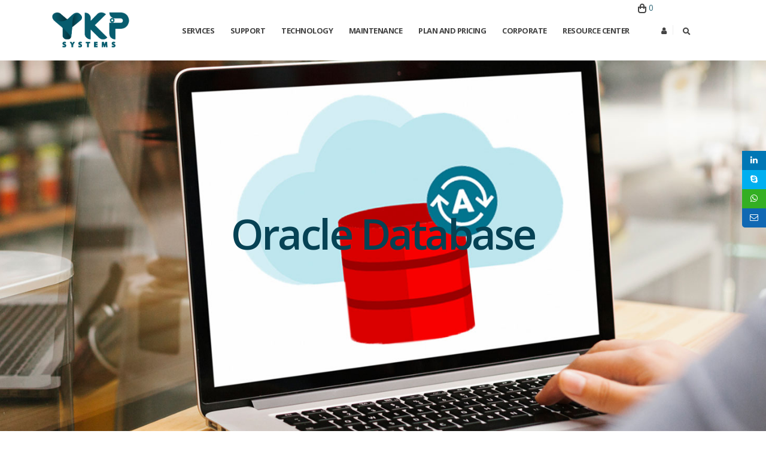

--- FILE ---
content_type: text/html; charset=utf-8
request_url: http://www.ykpsystems.com/technology/database/oracle-database.aspx
body_size: 117973
content:




<!DOCTYPE html>
<html xmlns="http://www.w3.org/1999/xhtml" data-style-switcher-options="{'changeLogo': false, 'colorPrimary': '#00ADD2', 'colorSecondary': '#e36159', 'colorTertiary': '#023466', 'colorQuaternary': '#383f48'}">

<head><meta charset="utf-8" /><meta http-equiv="X-UA-Compatible" content="IE=edge" /><meta name="description" content="Oracle is a relational database management system. It is widely used in enterprise applications." /><meta name="keywords" content="Oracle Basics,Oracle View,Oracle Index,PL/SQL Tutorial,Oracle Aggregate Functions,Oracle Analytic Functions, YKP Systems, YKP, Delhi, India" /><meta name="author" content="ykpsystems.com" /><meta http-equiv="content-language" content="en" /><link media="all" rel="stylesheet" href="https://maxcdn.bootstrapcdn.com/font-awesome/4.7.0/css/font-awesome.min.css" />

    <!-- Favicon -->
    <link href="/assets/images/logo/small-logo-ykp-01.png" rel="shortcut icon" type="image/png" />


    <!-- Mobile Metas -->
    <meta name="viewport" content="width=device-width, initial-scale=1, minimum-scale=1.0, shrink-to-fit=no" />

    <!-- Web Fonts  -->
    <link href="https://fonts.googleapis.com/css?family=Open+Sans:300,400,600,700,800%7CShadows+Into+Light%7CPlayfair+Display:400" rel="stylesheet" type="text/css" />

    <!-- Vendor CSS -->
    <link rel='stylesheet' href="/assets/css/vendor/bootstrap/css/bootstrap.min.css" type='text/css' media='all' />
    <link rel='stylesheet' href="/assets/css/vendor/fontawesome-free/css/all.min.css" type='text/css' media='all' />
    <link rel='stylesheet' href="/assets/css/vendor/animate/animate.min.css" type='text/css' media='all' />
    <link rel='stylesheet' href="/assets/css/vendor/simple-line-icons/css/simple-line-icons.min.css" type='text/css' media='all' />
    <link rel='stylesheet' href="/assets/css/vendor/owl.carousel/assets/owl.carousel.min.css" type='text/css' media='all' />
    <link rel='stylesheet' href="/assets/css/vendor/owl.carousel/assets/owl.theme.default.min.css" type='text/css' media='all' />
    <link rel='stylesheet' href="/assets/css/vendor/magnific-popup/magnific-popup.min.css" type='text/css' media='all' />

    <!-- Theme CSS -->
    <link rel='stylesheet' href="/assets/css/theme.css" type='text/css' media='all' />
    <link rel='stylesheet' href="/assets/css/theme-elements.css" type='text/css' media='all' />
    <link rel='stylesheet' href="/assets/css/theme-blog.css" type='text/css' media='all' />
    <link rel='stylesheet' href="/assets/css/theme-shop.css" type='text/css' media='all' />
    <link rel='stylesheet' href="/assets/css/custom-form-style.css" type='text/css' media='all' />

    <!-- Current Page CSS -->
    <link rel='stylesheet' href="/assets/css/vendor/rs-plugin/css/settings.css" type='text/css' media='all' />
    <link rel='stylesheet' href="/assets/css/vendor/rs-plugin/css/layers.css" type='text/css' media='all' />
    <link rel='stylesheet' href="/assets/css/vendor/rs-plugin/css/navigation.css" type='text/css' media='all' />

    <!-- Demo CSS -->
    <!-- Skin CSS -->
    <link rel='stylesheet' href="/assets/css/skins/default.css" type='text/css' media='all' />

    <!-- Theme Custom CSS -->
    <link rel='stylesheet' href="/assets/css/commonform.css" type='text/css' media='all' />
    <link rel='stylesheet' href="/assets/css/custom.css" type='text/css' media='all' />
    <link rel='stylesheet' href="/assets/css/common.css" type='text/css' media='all' />

    <!-- Icon fonts -->
    <link rel='stylesheet' href="/assets/css/font-awesome.min.css" type='text/css' media='all' />



    
<title>
	Oracle Database | YKP Systems
</title></head>

<body class="loading-overlay-showing" data-plugin-page-transition data-loading-overlay data-plugin-options="{'hideDelay': 500}">
    <div class="loading-overlay">
        <div class="bounce-loader">
            <div class="bounce1"></div>
            <div class="bounce2"></div>
            <div class="bounce3"></div>
        </div>
    </div>

    <div class="body">
        

<header id="header" class="header-effect-shrink" data-plugin-options="{'stickyEnabled': true, 'stickyEffect': 'shrink', 'stickyEnableOnBoxed': true, 'stickyEnableOnMobile': true, 'stickyChangeLogo': true, 'stickyStartAt': 30, 'stickyHeaderContainerHeight': 70}">
    <div class="header-body border-top-0">
        <div class="header-container container">
            <div class="header-row">
                <div class="header-column">
                    <div class="header-row">
                        <div class="header-logo" style="margin: 0px;">
                            <a href="/index.aspx">
                                <img alt="YKP" style="height: 60px;" src="/assets/images/logo/ykp-systems-166x75-01.png" />
                            </a>
                        </div>
                    </div>
                </div>
                <div class="header-column">
                    <div class="header-row">
                        <div class="header-nav header-nav-links justify-content-center">
                            <div class="header-nav-main header-nav-main-square header-nav-main-effect-2 header-nav-main-sub-effect-1">
                                <nav class="collapse header-mobile-border-top">
                                    <ul class="nav nav-pills" id="mainNav">

                                        <li class="dropdown dropdown-mega"><a class="dropdown-item dropdown-toggle">Services</a>
                                            <ul class="dropdown-menu">
                                                <li>
                                                    <div class="dropdown-mega-content">
                                                        <div class="row">
                                                            <div class="col-lg-2">
                                                                <span class="dropdown-mega-sub-title">Tech Support</span>
                                                                <ul class="dropdown-mega-sub-nav">
                                                                    <li><a class="dropdown-item" href="/services/tech-support/computer-tech-support.aspx">Computer Tech Support</a></li>
                                                                    <li><a class="dropdown-item" href="/services/tech-support/remote-desktop.aspx">Remote Desktop</a></li>
                                                                    <li><a class="dropdown-item" href="/services/tech-support/laptop-support.aspx">Laptop Support</a></li>
                                                                    <li><a class="dropdown-item" href="/services/tech-support/email-support.aspx">Email Support</a></li>
                                                                    <li><a class="dropdown-item" href="/services/tech-support/ms-office-tech-support.aspx">MS Office Support</a></li>
                                                                    <li><a class="dropdown-item" href="/services/tech-support/outlook-support.aspx">Outlook Support</a></li>
                                                                    <li><a class="dropdown-item" href="/services/tech-support/windows-tech-support.aspx">Windows Tech Support</a></li>
                                                                    <li><a class="dropdown-item" href="/services/tech-support/internet-browser-support.aspx">Internet Browser Support</a></li>
                                                                    <li><a class="dropdown-item" href="/services/tech-support/wireless-network-support.aspx">Wireless Network Support</a></li>
                                                                    <li><a class="dropdown-item" href="/services/tech-support/game-tech-support.aspx">Game Tech Support</a></li>
                                                                </ul>
                                                            </div>
                                                            <div class="col-lg-2">
                                                                <span class="dropdown-mega-sub-title">Brand Support</span>
                                                                <ul class="dropdown-mega-sub-nav">
                                                                    <li><a class="dropdown-item" href="/services/brand-support/tech-support-for-dell.aspx">Tech Support For Dell</a></li>
                                                                    <li><a class="dropdown-item" href="/services/brand-support/tech-support-for-hp.aspx">Tech Support For HP</a></li>
                                                                    <li><a class="dropdown-item" href="/services/brand-support/tech-support-for-acer.aspx">Tech Support For Acer</a></li>
                                                                    <li><a class="dropdown-item" href="/services/brand-support/tech-support-for-lenovo.aspx">Tech Support For Lenovo</a></li>
                                                                    <li><a class="dropdown-item" href="/services/brand-support/tech-support-for-toshiba.aspx">Tech Support For Toshiba</a></li>
                                                                    <li><a class="dropdown-item" href="/services/brand-support/tech-support-for-sony.aspx">Tech Support For Sony</a></li>
                                                                    <li><a class="dropdown-item" href="/services/brand-support/tech-support-for-ibm.aspx">Tech Support For IBM</a></li>
                                                                    <li><a class="dropdown-item" href="/services/brand-support/tech-support-for-apple.aspx">Tech Support For Apple</a></li>
                                                                    <li><a class="dropdown-item" href="/services/brand-support/tech-support-for-linksys.aspx">Tech Support For Linksys</a></li>
                                                                </ul>
                                                            </div>
                                                            <div class="col-lg-2">
                                                                <span class="dropdown-mega-sub-title">Security & Compliance</span>
                                                                <ul class="dropdown-mega-sub-nav">
                                                                    <li><a class="dropdown-item" href="/services/security-and-compliance/overview.aspx">Overview</a></li>
                                                                    <li><a class="dropdown-item" href="/services/security-and-compliance/security-services.aspx">Security Services</a></li>
                                                                    <li><a class="dropdown-item" href="/services/security-and-compliance/compliance-assistance.aspx">Compliance Assistance</a></li>
                                                                    <li><a class="dropdown-item" href="/services/security-and-compliance/privacy-data-protection.aspx">Privacy and data protection</a></li>
                                                                    <li><a class="dropdown-item" href="/services/security-and-compliance/security-tool.aspx">Security Tools</a></li>
                                                                    <li><a class="dropdown-item" href="/services/security-and-compliance/security-policy.aspx">Security Policy</a></li>
                                                                    <li><a class="dropdown-item" href="/services/security-and-compliance/quickstart-solutions.aspx">Quickstart Solutions</a></li>
                                                                </ul>
                                                            </div>
                                                            <div class="col-lg-2">
                                                                <span class="dropdown-mega-sub-title">Security</span>
                                                                <ul class="dropdown-mega-sub-nav">
                                                                    <li><a class="dropdown-item" href="/services/security/computer-security.aspx">Computer Security</a></li>
                                                                    <li><a class="dropdown-item" href="/services/security/laptop-security.aspx">Laptop Security</a></li>
                                                                    <li><a class="dropdown-item" href="/services/security/antivirus-protection.aspx">Antivirus Security</a></li>
                                                                    <li><a class="dropdown-item" href="/services/security/online-virus-removal.aspx">Online Virus Removal</a></li>
                                                                    <li><a class="dropdown-item" href="/services/security/spyware-removal.aspx">Spyware Removal</a></li>
                                                                    <li><a class="dropdown-item" href="/services/security/trojan-virus-removal.aspx">Trojan Virus Removal</a></li>
                                                                    <li><a class="dropdown-item" href="/services/security/adware-removal.aspx">Adware Removal</a></li>
                                                                    <li><a class="dropdown-item" href="/services/security/firewall-configuration.aspx">Firewall Configuration</a></li>
                                                                </ul>
                                                            </div>
                                                            <div class="col-lg-2">
                                                                <span class="dropdown-mega-sub-title">Windows Service</span>
                                                                <ul class="dropdown-mega-sub-nav">
                                                                    <li><a class="dropdown-item" href="/services/windows-services/windows-upgrade.aspx">Windows Upgrade</a></li>
                                                                    <li><a class="dropdown-item" href="/services/windows-services/windows-repair.aspx">Windows Repair</a></li>
                                                                    <li><a class="dropdown-item" href="/services/windows-services/windows-troubleshooting.aspx">Windows Troubleshooting</a></li>
                                                                    <li><a class="dropdown-item" href="/services/windows-services/windows-speed-up.aspx">Windows Speed Up</a></li>
                                                                    <li><a class="dropdown-item" href="/services/windows-services/os-support.aspx">Operating System Support</a></li>
                                                                </ul>
                                                                <span class="dropdown-mega-sub-title">Business Service</span>
                                                                <ul class="dropdown-mega-sub-nav">
                                                                    <li><a class="dropdown-item" href="/services/business-services/data-recovery.aspx">Data Recovery</a></li>
                                                                    <li><a class="dropdown-item" href="/services/business-services/it-support-engineering.aspx">It Support Engineering</a></li>
                                                                    <li><a class="dropdown-item" href="/services/business-services/managed-services.aspx">Managed Services</a></li>
                                                                    <li><a class="dropdown-item" href="/services/business-services/network-amc-services.aspx">Networking AMC Services</a></li>
                                                                    <li><a class="dropdown-item" href="/services/business-services/server-installation.aspx">Server Installation</a></li>
                                                                    <li><a class="dropdown-item" href="/services/business-services/virus-removal.aspx">Virus Removal</a></li>
                                                                </ul>
                                                            </div>
                                                            <div class="col-lg-2">
                                                                <span class="dropdown-mega-sub-title">Computer Services</span>
                                                                <ul class="dropdown-mega-sub-nav">
                                                                    <li><a class="dropdown-item" href="/services/computer-services/computer-repair.aspx">Computer Repair</a></li>
                                                                    <li><a class="dropdown-item" href="/services/computer-services/laptop-repair.aspx">Laptop Repair</a></li>
                                                                    <li><a class="dropdown-item" href="/services/computer-services/speed-up-computer.aspx">Speed Up Computer</a></li>
                                                                    <li><a class="dropdown-item" href="/services/computer-services/pc-health-check.aspx">PC Health Check</a></li>
                                                                    <li><a class="dropdown-item" href="/services/computer-services/registry-repair.aspx">Registry Repair</a></li>
                                                                    <li><a class="dropdown-item" href="/services/computer-services/computer-installation.aspx">Computer Installation</a></li>
                                                                    <li><a class="dropdown-item" href="/services/computer-services/computer-optimization.aspx">Computer Optimization</a></li>
                                                                    <li><a class="dropdown-item" href="/services/computer-services/data-back-up.aspx">Data Back Up</a></li>
                                                                </ul>
                                                            </div>
                                                        </div>
                                                    </div>
                                                </li>
                                            </ul>
                                        </li>
                                        <li class="dropdown dropdown-mega"><a class="dropdown-item dropdown-toggle">Support	</a>
                                            <ul class="dropdown-menu">
                                                <li>
                                                    <div class="dropdown-mega-content">
                                                        <div class="row">

                                                            <div class="col-lg-3">
                                                                <span class="dropdown-mega-sub-title">Administration Support</span>
                                                                <ul class="dropdown-mega-sub-nav">
                                                                    <li><a class="dropdown-item" href="/support/administration-support/jboss-administration.aspx">JBoss Administration</a></li>
                                                                    <li><a class="dropdown-item" href="/support/administration-support/mail-server-and-groupware-service.aspx">Mail Server And Groupware Service </a></li>
                                                                    <li><a class="dropdown-item" href="/support/administration-support/backup-solutions.aspx">Backup Solutions</a></li>
                                                                    <li><a class="dropdown-item" href="/support/administration-support/network-and-security-assessment.aspx">Networking And Security Assessments</a></li>
                                                                    <li><a class="dropdown-item" href="/support/administration-support/openstack-solutions.aspx">OpenStack Solutions</a></li>
                                                                </ul>
                                                                <span class="dropdown-mega-sub-title">Server Support</span>
                                                                <ul class="dropdown-mega-sub-nav">
                                                                    <li><a class="dropdown-item" href="/support/server-support/hourly-server-administration.aspx">Hourly Server Administration</a></li>
                                                                    <li><a class="dropdown-item" href="/support/server-support/server-audit-and-report.aspx">Server Audit &amp; Report</a></li>
                                                                    <li><a class="dropdown-item" href="/support/server-support/server-tweak-and-optimization.aspx">Server Tweak &amp; Optimization</a></li>
                                                                </ul>
                                                                <span class="dropdown-mega-sub-title">Web Hosting Support</span>
                                                                <ul class="dropdown-mega-sub-nav">
                                                                    <li><a class="dropdown-item" href="/support/web-hosting-support/cpanel-management.aspx">cPanel Management</a></li>
                                                                    <li><a class="dropdown-item" href="/support/web-hosting-support/plesk-management.aspx">Plesk Management</a></li>
                                                                    <li><a class="dropdown-item" href="/support/web-hosting-support/game-server-management.aspx">Game Server Management</a></li>
                                                                </ul>
                                                            </div>
                                                            <div class="col-lg-3">
                                                                <span class="dropdown-mega-sub-title">Virtualization Support</span>
                                                                <ul class="dropdown-mega-sub-nav">
                                                                    <li><a class="dropdown-item" href="/support/virtualization-support/virtual-desktop.aspx">Virtual Desktop / BYOD</a></li>
                                                                    <li><a class="dropdown-item" href="/support/virtualization-support/data-center-virtualization.aspx">Data Center Virtualization</a></li>
                                                                    <li><a class="dropdown-item" href="/support/virtualization-support/application-virtualization.aspx">Application Virtualization</a></li>
                                                                    <li><a class="dropdown-item" href="/support/virtualization-support/server-virtualization.aspx">Server Virtualization</a></li>
                                                                    <li><a class="dropdown-item" href="/support/virtualization-support/network-virtualization.aspx">Network Virtualization</a></li>
                                                                </ul>

                                                                <span class="dropdown-mega-sub-title">Cloud Support</span>
                                                                <ul class="dropdown-mega-sub-nav">
                                                                    <li><a class="dropdown-item" href="/support/cloud-support/public-cloud.aspx">Public Cloud</a></li>
                                                                    <li><a class="dropdown-item" href="/support/cloud-support/private-cloud.aspx">Private Cloud</a></li>
                                                                    <li><a class="dropdown-item" href="/support/cloud-support/hybrid-cloud.aspx">Hybrid Cloud</a></li>
                                                                    <li><a class="dropdown-item" href="/support/cloud-support/multi-cloud.aspx">Multi-Cloud</a></li>
                                                                </ul>
                                                                <span class="dropdown-mega-sub-title">Infrastructure Management</span>
                                                                <ul class="dropdown-mega-sub-nav">
                                                                    <li><a class="dropdown-item" href="/support/infrastructure-management/iaas.aspx">IaaS (Infrastructure as a Service )</a></li>
                                                                    <li><a class="dropdown-item" href="/support/infrastructure-management/paas.aspx">PaaS (Platform as a Service)</a></li>
                                                                    <li><a class="dropdown-item" href="/support/infrastructure-management/saas.aspx">SaaS (Software as a Service)</a></li>
                                                                    <li><a class="dropdown-item" href="/support/infrastructure-management/daas.aspx">DaaS (Data as a Service)</a></li>
                                                                    <li><a class="dropdown-item" href="/support/infrastructure-management/drass.aspx">DRaaS (Disaster Recovery as a Service)</a></li>
                                                                </ul>
                                                            </div>
                                                            <div class="col-lg-3">

                                                                <span class="dropdown-mega-sub-title">Server Security</span>
                                                                <ul class="dropdown-mega-sub-nav">
                                                                    <li><a class="dropdown-item" href="/support/server-security/enterprise-server-hardening.aspx">Enterprise Server Hardening</a></li>
                                                                    <li><a class="dropdown-item" href="/support/server-security/standard-server-hardening.aspx">Standard Server Hardening</a></li>
                                                                    <li><a class="dropdown-item" href="/support/server-security/basic-server-hardening.aspx">Basic Server Hardening</a></li>
                                                                </ul>
                                                                <span class="dropdown-mega-sub-title">Infrastructure Security</span>
                                                                <ul class="dropdown-mega-sub-nav">
                                                                    <li><a class="dropdown-item" href="/support/infrastructure-security/penetration-testing.aspx">Penetration Testing</a></li>
                                                                    <li><a class="dropdown-item" href="/support/infrastructure-security/vulnerability-assessment.aspx">Vulnerability Assessment</a></li>
                                                                    <li><a class="dropdown-item" href="/support/infrastructure-security/web-application-security-solution.aspx">Web Application Security Solution</a></li>
                                                                    <li><a class="dropdown-item" href="/support/infrastructure-security/network-security.aspx">Network Security</a></li>
                                                                </ul>
                                                                <span class="dropdown-mega-sub-title">Recovery &amp; Migration</span>
                                                                <ul class="dropdown-mega-sub-nav">
                                                                    
                                                                    <li><a class="dropdown-item" href="/support/recovery-and-migration/disaster-recovery.aspx">Disaster Recovery</a></li>
                                                                    <li><a class="dropdown-item" href="/support/recovery-and-migration/data-recovery.aspx">Data Recovery</a></li>
                                                                    <li><a class="dropdown-item" href="/support/recovery-and-migration/hack-recovery.aspx">Hack Recovery</a></li>
                                                                    <li><a class="dropdown-item" href="/support/recovery-and-migration/server-migration.aspx">Server Migration</a></li>
                                                                </ul>
                                                            </div>
                                                            <div class="col-lg-3">
                                                                <span class="dropdown-mega-sub-title">Backup Support</span>
                                                                <ul class="dropdown-mega-sub-nav">
                                                                    <li><a class="dropdown-item" href="/support/backup-support/linux-backup.aspx">Linux Backup</a></li>
                                                                    <li><a class="dropdown-item" href="/support/backup-support/windows-backup.aspx">Windows Backup</a></li>
                                                                    <li><a class="dropdown-item" href="/support/backup-support/database-backup.aspx">Database Backup</a></li>
                                                                    <li><a class="dropdown-item" href="/support/backup-support/server-backup.aspx">Server Backup</a></li>
                                                                    <li><a class="dropdown-item" href="/support/backup-support/data-center-backup.aspx">Data Center Backup</a></li>
                                                                    <li><a class="dropdown-item" href="/support/backup-support/active-archive.aspx">Active Archive</a></li>

                                                                    <li><a class="dropdown-item" href="/support/backup-support/tape-libraries.aspx">Tape/Autoloaders/Libraries</a></li>
                                                                    <li><a class="dropdown-item" href="/support/backup-support/exchange-server-backup.aspx">Exchange Server Backup</a></li>

                                                                    <li><a class="dropdown-item" href="/support/backup-support/virtual-machine-backup.aspx">Virtual Machine Backup</a></li>
                                                                    <li><a class="dropdown-item" href="/support/backup-support/vmware-backup.aspx">VMware Backup</a></li>
                                                                    <li><a class="dropdown-item" href="/support/backup-support/hyperv-backup.aspx">Hyper-V Backup</a></li>
                                                                </ul>
                                                                <span class="dropdown-mega-sub-title">Infrastructure Support</span>
                                                                <ul class="dropdown-mega-sub-nav">
                                                                    <li><a class="dropdown-item" href="/support/infrastructure-support/middleware.aspx">Middleware</a></li>
                                                                    <li><a class="dropdown-item" href="/support/infrastructure-support/sharepoints.aspx">Sharepoint Apps</a></li>
                                                                </ul>
                                                            </div>
                                                        </div>
                                                    </div>
                                                </li>
                                            </ul>
                                        </li>
                                        <li class="dropdown dropdown-mega"><a class="dropdown-item dropdown-toggle">Technology</a>
                                            <ul class="dropdown-menu">
                                                <li>
                                                    <div class="dropdown-mega-content">
                                                        <div class="row">
                                                            <div class="col-lg-4">
                                                                <span class="dropdown-mega-sub-title">Platforms</span>
                                                                <ul class="dropdown-mega-sub-nav">
                                                                    <li><a class="dropdown-item" href="/technology/platforms/amazon-web-services.aspx">Amazon Web Services (AWS)</a></li>
                                                                    <li><a class="dropdown-item" href="/technology/platforms/google-cloud-platform.aspx">Google Cloud Platform</a></li>
                                                                    <li><a class="dropdown-item" href="/technology/platforms/azure-cloud-platform.aspx">Azure Cloud Platform</a></li>
                                                                    <li><a class="dropdown-item" href="/technology/platforms/devops-services.aspx">DevOps Services</a></li>
                                                                    <li><a class="dropdown-item" href="/technology/platforms/docker-support.aspx">Docker Support</a></li>
                                                                    <li><a class="dropdown-item" href="/technology/platforms/kubernate-support.aspx">Kubernetes Support</a></li>
                                                                    <li><a class="dropdown-item" href="/technology/platforms/microsoft.aspx">Microsoft</a></li>
                                                                    <li><a class="dropdown-item" href="/technology/platforms/openstack.aspx">OpenStack</a></li>
                                                                    <li><a class="dropdown-item" href="/technology/platforms/oracle.aspx">Oracle</a></li>
                                                                    <li><a class="dropdown-item" href="/technology/platforms/pivotal-cloud-foundary.aspx">Pivotal Cloud Foundry</a></li>
                                                                    <li><a class="dropdown-item" href="/technology/platforms/salesforce.aspx">Salesforce</a></li>
                                                                    <li><a class="dropdown-item" href="/technology/platforms/sap.aspx">SAP</a></li>

                                                                    <li><a class="dropdown-item" href="/technology/platforms/vmware-private-cloud.aspx">VMware</a></li>
                                                                    <li><a class="dropdown-item" href="/technology/platforms/digital-experience.aspx">Digital Experience</a></li>
                                                                </ul>
                                                            </div>
                                                            <div class="col-lg-4">
                                                                <span class="dropdown-mega-sub-title">OS Support</span>
                                                                <ul class="dropdown-mega-sub-nav">
                                                                    <li><a class="dropdown-item" href="/technology/os-support/window-support.aspx">Window Support</a></li>
                                                                    <li><a class="dropdown-item" href="/technology/os-support/unix-support.aspx">Unix Support</a></li>
                                                                    <li><a class="dropdown-item" href="/technology/os-support/linux-support.aspx">Linux Support</a></li>
                                                                    <li><a class="dropdown-item" href="/technology/os-support/redhat-support.aspx">Redhat Support </a></li>
                                                                    <li><a class="dropdown-item" href="/technology/os-support/centos-support.aspx">CentOS Support </a></li>
                                                                    <li><a class="dropdown-item" href="/technology/os-support/ubuntu-support.aspx">Ubuntu Support</a></li>
                                                                    <li><a class="dropdown-item" href="/technology/os-support/mac-os-support.aspx">MAC OS Support</a></li>
                                                                </ul>
                                                                <span class="dropdown-mega-sub-title">VoIP, Telephony and Voice Networks</span>
                                                                <ul class="dropdown-mega-sub-nav">
                                                                    <li><a class="dropdown-item" href="/technology/voip-telephone-and-voice-network/small-business.aspx">Small Business</a></li>
                                                                    <li><a class="dropdown-item" href="/technology/voip-telephone-and-voice-network/enterprise.aspx">Enterprise</a></li>
                                                                </ul>
                                                            </div>
                                                            <div class="col-lg-4">
                                                                <span class="dropdown-mega-sub-title">Database</span>
                                                                <ul class="dropdown-mega-sub-nav">
                                                                    <li><a class="dropdown-item" href="/technology/database/oracle-database.aspx">Oracle Database</a></li>
                                                                    <li><a class="dropdown-item" href="/technology/database/microsoft-sql-server.aspx">Microsoft SQL Server</a></li>
                                                                    <li><a class="dropdown-item" href="/technology/database/mysql.aspx">MySQL</a></li>
                                                                    <li><a class="dropdown-item" href="/technology/database/mysql-consultancy.aspx">MySQL Consultancy</a></li>
                                                                    <li><a class="dropdown-item" href="/technology/database/no-sql.aspx">NoSQL</a></li>
                                                                </ul>
                                                                <span class="dropdown-mega-sub-title">Managed Hosting</span>
                                                                <ul class="dropdown-mega-sub-nav">
                                                                    <li><a class="dropdown-item" href="/technology/managed-hosting/managed-hosting-overview.aspx">Managed Hosting</a></li>
                                                                    <li><a class="dropdown-item" href="/technology/managed-hosting/managed-services.aspx">Managed Services</a></li>
                                                                    <li><a class="dropdown-item" href="/technology/managed-hosting/managed-infrastructure.aspx">Managed Infrastructure</a></li>
                                                                    <li><a class="dropdown-item" href="/technology/managed-hosting/tco-calculator.aspx">TCO Calculator</a></li>
                                                                </ul>
                                                            </div>
                                                        </div>
                                                    </div>
                                                </li>
                                            </ul>
                                        </li>

                                        <li class="dropdown dropdown-mega"><a class="dropdown-item dropdown-toggle">Maintenance</a>
                                            <ul class="dropdown-menu">
                                                <li>
                                                    <div class="dropdown-mega-content">
                                                        <div class="row">
                                                            <div class="col-lg-3">
                                                                <span class="dropdown-mega-sub-title">Network</span>
                                                                <ul class="dropdown-mega-sub-nav">
                                                                    <li><a class="dropdown-item" href="/maintenance/network/network-router.aspx">Network Router</a></li>
                                                                    <li><a class="dropdown-item" href="/maintenance/network/network-switch.aspx">Network Switch</a></li>
                                                                    <li><a class="dropdown-item" href="/maintenance/network/network-security.aspx">Network Security</a></li>
                                                                    <li><a class="dropdown-item" href="/maintenance/network/network-access-points.aspx">Network Access Points</a></li>
                                                                    <li><a class="dropdown-item" href="/maintenance/network/wireless-network.aspx">Wireless Network</a></li>
                                                                    <li><a class="dropdown-item" href="/maintenance/network/wireless-controller.aspx">Wireless Controller</a></li>
                                                                </ul>
                                                            </div>
                                                            <div class="col-lg-3">
                                                                <span class="dropdown-mega-sub-title">Server</span>
                                                                <ul class="dropdown-mega-sub-nav">
                                                                    <li><a class="dropdown-item" href="/maintenance/server/cisco.aspx">Cisco</a></li>
                                                                    <li><a class="dropdown-item" href="/maintenance/server/dell-emc.aspx">Dell EMC</a></li>
                                                                    <li><a class="dropdown-item" href="/maintenance/server/hpe.aspx">HPE</a></li>
                                                                    <li><a class="dropdown-item" href="/maintenance/server/ibm.aspx">IBM</a></li>
                                                                    <li><a class="dropdown-item" href="/maintenance/server/lenovo.aspx">Lenovo</a></li>
                                                                    <li><a class="dropdown-item" href="/maintenance/server/sun-oracle.aspx">Sun Oracle</a></li>
                                                                </ul>
                                                            </div>
                                                            <div class="col-lg-3">
                                                                <span class="dropdown-mega-sub-title">Storage</span>
                                                                <ul class="dropdown-mega-sub-nav">
                                                                    <li><a class="dropdown-item" title="Cisco" href="/maintenance/storage/storage-cisco.aspx">Cisco</a></li>
                                                                    <li><a class="dropdown-item" title="Dell EMC" href="/maintenance/storage/storage-dell.aspx">Dell EMC</a></li>
                                                                    <li><a class="dropdown-item" title="Hitachi" href="/maintenance/storage/hitachi.aspx">Hitachi</a></li>
                                                                    <li><a class="dropdown-item" title="HPE" href="/maintenance/storage/storage-hpe.aspx">HPE</a></li>
                                                                    <li><a class="dropdown-item" title="IBM" href="/maintenance/storage/storage-ibm.aspx">IBM</a></li>
                                                                    <li><a class="dropdown-item" title="NetApp" href="/maintenance/storage/netapp.aspx">NetApp</a></li>
                                                                    <li><a class="dropdown-item" title="Quantum" href="/maintenance/storage/quantum.aspx">Quantum</a></li>
                                                                    <li><a class="dropdown-item" title="Sun Oracle" href="/maintenance/storage/storage-sun-oracle.aspx">Sun Oracle</a></li>
                                                                </ul>
                                                            </div>
                                                            <div class="col-lg-3">
                                                                <span class="dropdown-mega-sub-title">Database</span>
                                                                <ul class="dropdown-mega-sub-nav">
                                                                    <li><a class="dropdown-item" href="/maintenance/database/maintenance-oracle-database.aspx">Oracle Database</a></li>
                                                                    <li><a class="dropdown-item" href="/maintenance/database/maintenance-microsoft-sql-server.aspx">Microsoft SQL Server</a></li>
                                                                    <li><a class="dropdown-item" href="/maintenance/database/maintenance-mysql.aspx">MySQL</a></li>
                                                                    <li><a class="dropdown-item" href="/maintenance/database/maintenance-mysql-consultancy.aspx">MySQL Consultancy</a></li>
                                                                    <li><a class="dropdown-item" href="/maintenance/database/maintenance-nosql.aspx">NoSQL</a></li>
                                                                </ul>
                                                            </div>
                                                        </div>
                                                    </div>
                                                </li>
                                            </ul>
                                        </li>
                                        <li class="dropdown dropdown-mega"><a class="dropdown-item dropdown-toggle ">Plan and Pricing</a>
                                            <ul class="dropdown-menu">
                                                <li>
                                                    <div class="dropdown-mega-content">
                                                        <div class="row">
                                                            <div class="col-lg-3">
                                                                <span class="dropdown-mega-sub-title">Dedicated Team</span>
                                                                <ul class="dropdown-mega-sub-nav">
                                                                    <li><a class="dropdown-item" href="/plan-and-pricing/dedicated-team/data-center-dedicated-team.aspx">Data Center Dedicated Team</a></li>
                                                                    <li><a class="dropdown-item" href="/plan-and-pricing/dedicated-team/hosting-dedicated-team.aspx">Hosting Dedicated Team</a></li>
                                                                    <li><a class="dropdown-item" href="/plan-and-pricing/dedicated-team/compare-plans-dedicated-team.aspx">Compare Plans</a></li>
                                                                </ul>
                                                                <span class="dropdown-mega-sub-title">Semi Dedicated Team</span>
                                                                <ul class="dropdown-mega-sub-nav">
                                                                    <li><a class="dropdown-item" href="/plan-and-pricing/semi-dedicated-team/data-center-semi-dedicated-team.aspx">Data Center Semi Dedicated Team</a></li>
                                                                    <li><a class="dropdown-item" href="/plan-and-pricing/semi-dedicated-team/hosting-semi-dedicated-team.aspx">Hosting Semi Dedicated Team</a></li>
                                                                    <li><a class="dropdown-item" href="/plan-and-pricing/semi-dedicated-team/compare-plans-semi-dedicated-team.aspx">Compare Plans</a></li>
                                                                </ul>
                                                                <span class="dropdown-mega-sub-title">Shared Team</span>
                                                                <ul class="dropdown-mega-sub-nav">
                                                                    <li><a class="dropdown-item" href="/plan-and-pricing/shared-team/shared-team-1.aspx">Shared Team</a></li>
                                                                    <li><a class="dropdown-item" href="/plan-and-pricing/shared-team/unlimited-tickets.aspx">Unlimited Tickets</a></li>
                                                                    <li><a class="dropdown-item" href="/plan-and-pricing/shared-team/unlimited-servers.aspx">Unlimited Servers</a></li>
                                                                </ul>
                                                            </div>
                                                            <div class="col-lg-3">
                                                                <span class="dropdown-mega-sub-title">Support Plan</span>
                                                                <ul class="dropdown-mega-sub-nav">
                                                                    <li><a class="dropdown-item" href="/plan-and-pricing/support-plan/per-server-management-plan.aspx">Per Server Management Plan</a></li>
                                                                    <li><a class="dropdown-item" href="/plan-and-pricing/support-plan/shared-technical-support-plan.aspx">Shared Technical Support Services</a></li>
                                                                    <li><a class="dropdown-item" href="/plan-and-pricing/support-plan/per-ticket-plan.aspx">Per Ticket Plan ( Variable Cost)</a></li>
                                                                    <li><a class="dropdown-item" href="/plan-and-pricing/support-plan/dedicated-support-plan.aspx">Dedicated Support Plan</a></li>
                                                                    <li><a class="dropdown-item" href="/plan-and-pricing/support-plan/semi-dedicated-plan.aspx">Semi Dedicated Plan</a></li>
                                                                    <li><a class="dropdown-item" href="/plan-and-pricing/support-plan/server-management-plan.aspx">Server Management Plans</a></li>
                                                                    <li><a class="dropdown-item" href="/plan-and-pricing/support-plan/startup-plans.aspx">Startup Plans</a></li>
                                                                    <li><a class="dropdown-item" href="/plan-and-pricing/support-plan/cloud-services.aspx">Cloud Services</a></li>
                                                                    <li><a class="dropdown-item" href="/plan-and-pricing/support-plan/individual-user-plan.aspx">Individual User Plan</a></li>
                                                                    <li><a class="dropdown-item" href="/plan-and-pricing/support-plan/small-business-plan.aspx">Small Business Plans</a></li>
                                                                    <li><a class="dropdown-item" href="/plan-and-pricing/support-plan/unlimited-support-plans.aspx">Unlimited Support Plans</a></li>
                                                                    <li><a class="dropdown-item" href="/plan-and-pricing/support-plan/gadget-plans.aspx">Gadget Plans</a></li>
                                                                    <li><a class="dropdown-item" href="/plan-and-pricing/support-plan/combo-plans.aspx">Combo Plans</a></li>
                                                                    <li><a class="dropdown-item" href="/plan-and-pricing/support-plan/chat-support.aspx">Chat Support</a></li>
                                                                    <li><a class="dropdown-item" href="/plan-and-pricing/support-plan/phone-support.aspx">Phone Support</a></li>
                                                                    <li><a class="dropdown-item" href="/plan-and-pricing/support-plan/sales-and-billing-support.aspx">Sales &amp; Billing Support</a></li>
                                                                </ul>
                                                            </div>
                                                            <div class="col-lg-3">
                                                                <span class="dropdown-mega-sub-title">Cloud Support Plans</span>
                                                                <ul class="dropdown-mega-sub-nav">
                                                                    <li><a class="dropdown-item" href="/plan-and-pricing/cloud-support-plans/aws-management.aspx">AWS Management</a></li>
                                                                    <li><a class="dropdown-item" href="/plan-and-pricing/cloud-support-plans/dedicated-cloud-support.aspx">Dedicated Cloud Support</a></li>
                                                                    <li><a class="dropdown-item" href="/plan-and-pricing/cloud-support-plans/pay-as-you-grow.aspx">Pay As You Grow</a></li>
                                                                    <li><a class="dropdown-item" href="/plan-and-pricing/cloud-support-plans/on-demand-cloud-support.aspx">On Demand Cloud Support</a></li>
                                                                </ul>

                                                                <span class="dropdown-mega-sub-title">IT Support Engineering</span>
                                                                <ul class="dropdown-mega-sub-nav">
                                                                    <li><a class="dropdown-item" href="/plan-and-pricing/it-support-engineering/desktop-support-engineering.aspx">Desktop Support Engineering</a></li>
                                                                    <li><a class="dropdown-item" href="/plan-and-pricing/it-support-engineering/network-support-engineering.aspx">Network Support Engineering</a></li>
                                                                    <li><a class="dropdown-item" href="/plan-and-pricing/it-support-engineering/technical-support-engineering.aspx">Technical Support Engineering</a></li>
                                                                </ul>
                                                                <span class="dropdown-mega-sub-title">Operating System Installation</span>
                                                                <ul class="dropdown-mega-sub-nav">
                                                                    <li><a class="dropdown-item" href="/plan-and-pricing/operating-system-installation/linux-installation.aspx">Linux Installation</a></li>
                                                                    <li><a class="dropdown-item" href="/plan-and-pricing/operating-system-installation/windows-installation.aspx">Windows Installation</a></li>
                                                                </ul>

                                                                <span class="dropdown-mega-sub-title">Server Installation</span>
                                                                <ul class="dropdown-mega-sub-nav">
                                                                    <li><a class="dropdown-item" href="/plan-and-pricing/server-installation/apache-server-installation.aspx">Apache Server Installation</a></li>
                                                                    <li><a class="dropdown-item" href="/plan-and-pricing/server-installation/domain-server-installation.aspx">Domain Server Installation</a></li>
                                                                </ul>
                                                            </div>

                                                            <div class="col-lg-3">

                                                                <span class="dropdown-mega-sub-title">AMC</span>
                                                                <ul class="dropdown-mega-sub-nav">
                                                                    <li><a class="dropdown-item " href="/plan-and-pricing/amc/computer-laptop-amc.aspx">Computer / Laptop AMC</a></li>
                                                                    <li><a class="dropdown-item" href="/plan-and-pricing/amc/printer-amc.aspx">Printer AMC</a></li>
                                                                    <li><a class="dropdown-item" href="/plan-and-pricing/amc/networking-amc.aspx">Networking AMC</a></li>
                                                                    <li><a class="dropdown-item" href="/plan-and-pricing/amc/networking-amc.aspx">Server AMC</a></li>
                                                                    <li><a class="dropdown-item" href="/plan-and-pricing/amc/amc-corporate.aspx">AMC Corporate</a></li>
                                                                    <li><a class="dropdown-item" href="/plan-and-pricing/amc/door-step-fix-repair.aspx">Door Step Fix/Repair</a></li>
                                                                    <li><a class="dropdown-item" href="/plan-and-pricing/amc/remote-support.aspx">Remote Support</a></li>
                                                                </ul>

                                                                <span class="dropdown-mega-sub-title">Data Recovery </span>
                                                                <ul class="dropdown-mega-sub-nav">
                                                                    <li><a class="dropdown-item" href="/plan-and-pricing/data-recovery/formated-file-recovery.aspx">Formated File Recovery</a></li>
                                                                    <li><a class="dropdown-item" href="/plan-and-pricing/data-recovery/deleted-recovery-file.aspx">Deleted Recovery File</a></li>
                                                                </ul>

                                                                <span class="dropdown-mega-sub-title">Networking</span>
                                                                <ul class="dropdown-mega-sub-nav">
                                                                    <li><a class="dropdown-item" href="/plan-and-pricing/networking/network-cable-repairing.aspx">Network Cable Repairing</a></li>
                                                                </ul>
                                                            </div>
                                                        </div>
                                                    </div>
                                                </li>
                                            </ul>
                                        </li>

                                        <li class="dropdown dropdown-mega"><a class="dropdown-item dropdown-toggle">Corporate	</a>
                                            <ul class="dropdown-menu">
                                                <li>
                                                    <div class="dropdown-mega-content">
                                                        <div class="row">
                                                            <div class="col-lg-3">
                                                                <span class="dropdown-mega-sub-title">About Us</span>
                                                                <ul class="dropdown-mega-sub-nav">
                                                                    <li><a href="/corporate/about/overview.aspx">Overview</a></li>
                                                                    <li><a href="/corporate/about/why-we.aspx">Why We</a></li>
                                                                    <li><a href="/corporate/about/ykp-promise.aspx">YKP Promise</a></li>
                                                                    <li><a href="/corporate/about/industry-expertise.aspx">Industry Expertise</a></li>
                                                                    <li><a href="/corporate/about/capabilities.aspx">Capabilities</a></li>
                                                                    <li><a href="/corporate/about/offices.aspx">Offices</a></li>
                                                                    <li><a href="/corporate/about/testimonials.aspx">Testimonials</a></li>
                                                                    <li><a href="/corporate/about/advantage-ykp.aspx">Advantage@YKP</a></li>
                                                                </ul>
                                                            </div>
                                                            <div class="col-lg-3">
                                                                <span class="dropdown-mega-sub-title">Careers</span>
                                                                <ul class="dropdown-mega-sub-nav">
                                                                    <li><a href="/corporate/careers/overview.aspx">Overview</a></li>
                                                                    <li><a href="/corporate/careers/mission-values.aspx">Mission Values</a></li>
                                                                    <li><a href="/corporate/careers/careers-development.aspx">Career Development</a></li>
                                                                    <li><a href="/corporate/careers/skill-development.aspx">Skill Development</a></li>
                                                                    <li><a href="/corporate/careers/growth-prospects.aspx">Growth Prospects</a></li>
                                                                    <li><a href="/corporate/careers/life-at-ykp.aspx">Life at YKP</a></li>
                                                                    <li><a href="/corporate/careers/current-openings.aspx">Current Openings</a></li>
                                                                </ul>
                                                            </div>
                                                            <div class="col-lg-3">
                                                                <span class="dropdown-mega-sub-title">Contact Us</span>
                                                                <ul class="dropdown-mega-sub-nav">
                                                                    <li><a href="/corporate/contact/have-us-contact-you.aspx">Have Us Contact You</a></li>
                                                                    <li><a href="/corporate/contact/feed-back.aspx">FeedBack</a></li>
                                                                    <li><a href="/corporate/contact/rfq-rfi.aspx">Request a RFP / RFQ / RFI</a></li>
                                                                    <li><a href="/corporate/contact/sales-inquiries.aspx">Sales Inquiries</a></li>
                                                                </ul>
                                                            </div>
                                                            <div class="col-lg-3">
                                                                <span class="dropdown-mega-sub-title">Becoming a Partner</span>
                                                                <ul class="dropdown-mega-sub-nav">
                                                                    <li><a href="/corporate/partner/global-alliance.aspx">Global Alliance</a></li>
                                                                    <li><a href="/corporate/partner/solution-provider.aspx">Solution Provider</a></li>
                                                                    <li><a href="/corporate/partner/consulting-partner.aspx">Consulting Partner</a></li>
                                                                    <li><a href="/corporate/partner/oem-partner.aspx">OEM Partner</a></li>
                                                                    <li><a href="/corporate/partner/technology-alliance.aspx">Technology Alliance</a></li>
                                                                </ul>
                                                            </div>
                                                        </div>
                                                    </div>
                                                </li>
                                            </ul>
                                        </li>
                                        <li class="dropdown dropdown-mega"><a class="dropdown-item dropdown-toggle">Resource Center	</a>
                                            <ul class="dropdown-menu">
                                                <li>
                                                    <div class="dropdown-mega-content">
                                                        <div class="row">
                                                            <div class="col-lg-3">
                                                                <span class="dropdown-mega-sub-title">Resources</span>
                                                                <ul class="dropdown-mega-sub-nav">
                                                                    <li><a href="/resources/resources/brochures.aspx">Brochures</a></li>
                                                                    <li><a href="/resources/resources/case-studies.aspx">Case Studies</a></li>
                                                                    <li><a href="/resources/resources/downloads.aspx">Downloads</a></li>
                                                                    <li><a href="/resources/resources/e-books.aspx">E-Books</a></li>
                                                                    <li><a href="/resources/resources/Newsletter.aspx">News Letters</a></li>
                                                                    <li><a href="/resources/resources/white-papers.aspx">White Papers</a></li>
                                                                </ul>
                                                            </div>
                                                            <div class="col-lg-3">
                                                                <span class="dropdown-mega-sub-title">Support</span>
                                                                <ul class="dropdown-mega-sub-nav">
                                                                    <li><a href="/resources/support/about-support.aspx">About Support</a></li>
                                                                    <li><a href="/resources/support/customer-support.aspx">Customer Support</a></li>
                                                                    <li><a href="/resources/support/enhancement-support.aspx">Enhancement Support</a></li>
                                                                    <li><a href="/resources/support/internet-service-support.aspx">Internet Services Support</a></li>
                                                                    <li><a href="/resources/support/licencing-registration.aspx">Licencing &amp; Registration</a></li>
                                                                    <li><a href="/resources/support/refferal-program.aspx">Referral Program</a></li>
                                                                </ul>
                                                            </div>
                                                            <div class="col-lg-3">
                                                                <span class="dropdown-mega-sub-title">Technical Help</span>
                                                                <ul class="dropdown-mega-sub-nav">
                                                                    <li><a href="/pages/login.aspx">Documentation</a></li>
                                                                    <li><a href="/pages/login.aspx">Discussion Forum</a></li>
                                                                    <li><a href="/pages/login.aspx">Blog</a></li>
                                                                    <li><a href="/pages/login.aspx">Downloads</a></li>
                                                                    <li><a href="/pages/login.aspx">Knowledge Base</a></li>
                                                                </ul>
                                                            </div>
                                                            <div class="col-lg-3">
                                                                <span class="dropdown-mega-sub-title">More Support</span>
                                                                <ul class="dropdown-mega-sub-nav">
                                                                    <li><a href="/pages/login.aspx">Service Ticket</a></li>
                                                                    <li><a href="/pages/login.aspx">Licencing</a></li>
                                                                    <li><a href="/pages/login.aspx">Registration</a></li>
                                                                    <li><a href="/pages/login.aspx">Activation</a></li>
                                                                </ul>
                                                            </div>
                                                        </div>
                                                    </div>
                                                </li>
                                            </ul>
                                        </li>
                                            <a href="/cart/view-cart.aspx" class="header-nav-features-toggle">
                                            <img src="/assets/images/icons/icon-cart.svg" width="14" alt="View Cart Center" class="header-nav-top-icon-img" />
                                            <span class="cart-info"><span class="cart-qty">0</span>												</span>
                                        </a>

                                        <li class="dropdown dropdown-mega"><a class="dropdown-item dropdown-toggle"><i class="fa fa-user" aria-hidden="true"></i></a>

                                            <ul class="dropdown-menu" style="min-width: 140px;">
                                                <div id="header_pnlloginRegister">
	
                                                    <li><a class="dropdown-item user-ul-border-bottom" href="/pages/login.aspx">Login</a></li>
                                                    <li><a class="dropdown-item user-ul-border-bottom" href="/cart/view-cart.aspx">Cart</a></li>
                                                
</div>
                                                
                                            </ul>
                                        </li>
                                    </ul>
                                </nav>
                            </div>
                        </div>
                    </div>
                </div>

                <div class="header-nav-features header-nav-features-no-border header-nav-features-lg-show-border order-1 order-lg-2">
                    <div class="header-column  flex-grow-0 justify-content-center">
                        <div class="header-row justify-content-end">
                            <div class="header-nav-feature header-nav-features-search d-inline-flex">
                                <a href="#" class="header-nav-features-toggle" data-focus="headerSearch"><i class="fas fa-search header-nav-top-icon"></i></a>
                                <div class="header-nav-features-dropdown" id="headerTopSearchDropdown">
                                    <div>
                                        <div class="simple-search input-group">
                                            <input class="form-control text-1" id="headerSearch" name="q" type="search" value="" placeholder="Search...">
                                            <span class="input-group-append">
                                                <button class="btn" type="submit"><i class="fa fa-search header-nav-top-icon"></i></button>
                                            </span>
                                        </div>
                                    </div>
                                </div>
                            </div>
                        </div>
                    </div>
                </div>
                <button class="btn header-btn-collapse-nav" data-toggle="collapse" data-target=".header-nav-main nav">
                    <i class="fas fa-bars"></i>
                </button>
            </div>
        </div>
    </div>
</header>
    </div>
    <form method="post" action="./oracle-database.aspx" id="form1">
<div class="aspNetHidden">
<input type="hidden" name="__EVENTTARGET" id="__EVENTTARGET" value="" />
<input type="hidden" name="__EVENTARGUMENT" id="__EVENTARGUMENT" value="" />
<input type="hidden" name="__VIEWSTATE" id="__VIEWSTATE" value="cNxjThmD4os/CJs678IF2ott53Tl6WnD81fQFKp455yDCKcHg69aqSgDNnTLtIz8vQ8+ARRPbfmz+/Q4lmTuwjmIofIJ2SAD0Uf3D/[base64]/vRlIYZ/Rd/9RwFMIadcUNEz8VYn3Hr4qdg2ZyG/oqBvm3I1Qkv3goYxAS+Zn9BPN4GjEbDdaGFQ05OGNvMZ2+zH0cW0N678iJzkmgroDwvV6k19oei3Pb9NUYKGdkC0l+EIbTY+XFVuGG3AsP1VEI2pmcJW6rvB+baLHctJSxvdB1Txat95nwExjb37z9pqv1qn5dsXdg8eh06fkRi7SbffLXQA/HxArcLkYQ/xrceSDxku9NsyFfZYYPv0x5/kx+rgHTAWG3UKwlrS0EWwyzA5Gjcy4xS2gaDX9hqJ6i9xm44GSKJLypSiUvY3h4yFT0Zra0KSHDyvylhqy6B7NAP21tHbu+58zavuKrHD3wya8rVq/sLqYSwbsVjgDr2E51P3SCEzpm++ajUOWLEB8L7hstQgINyeSN3S24tLXWW021R66Z7iKX8ht4NawxwZoqLdCNb21Mbmri39ELld8lxOKebzpNgOfVrleJ8H7yKtPh0ZdrMjdq6qpS2orIYbQIf6bc2BsC9+Kt35fXBn9QTrYixbdROySmsMOP6hHpPaSpDhGE/1oklfeMGK54Jxfx08aDFLMBRb1Ab+9iEzepGiHhOrX7y64HDGNroSWrBmJzM9dXyP2ulR7unKz+R2UjqiCYaI8ZVAX0tM9OhCE2UeCBTyXwcfcGeaKbiUk9IE3fXTApGcOcodYm8WoT5XE/FFDQ6H2vJY37on1om6iuQJzxaTod1R7iRgeo3NixdZ6QtCe1qbfpgXj6arhduQX+X9KDDUuvEM6kOC6zQ5Gq/QsO+gUKe2Pr1s7/cI2OMo5fSIzQPHdbYCM6UyHBj+Fg1wP2eD6y7hcTM4ugyHgbYqIXe28X5qqYCmbC7ye/t794We4sDniMAhjMxl61oVSPUn79ojksoHpm6Xqv5V9bwTJ09TyaFmhaYVeC5Du2vk8Sx+tJ5IwPuboF9dLNRcX60U6c0PUgprHUYaidnOXKWhHITDiQvSCZRC+hf0+CBp3Xiet/bLhNQtOAnxwK2eF3JrJU4aGeawCcmd2wdJwrIv7BCGd/gWy+rpXWCEhUaQ=" />
</div>

<script type="text/javascript">
//<![CDATA[
var theForm = document.forms['form1'];
if (!theForm) {
    theForm = document.form1;
}
function __doPostBack(eventTarget, eventArgument) {
    if (!theForm.onsubmit || (theForm.onsubmit() != false)) {
        theForm.__EVENTTARGET.value = eventTarget;
        theForm.__EVENTARGUMENT.value = eventArgument;
        theForm.submit();
    }
}
//]]>
</script>


<script src="/WebResource.axd?d=pynGkmcFUV13He1Qd6_TZIaSY6UDATZmuivYPLOB8A8GHnjDJ7RpQHnUuCZ6ipdnjTZeQ6DF4Et6deSDR8qN8Q2&amp;t=638901284248157332" type="text/javascript"></script>


<script src="/ScriptResource.axd?d=NJmAwtEo3Ipnlaxl6CMhvoo7zMBkJe9ZFV2KXnaW6JJtHZrSYMU0hO6-D2Cg2Tq-1E4cZksV2Gvte3A0M3OKIRBJEvc599IW8mU8ZL-1UoEdbOF4myRemQTp3MPlacd7gQXc6U1mzJ6DsRzivSqa57MlSxOA_ZSc56x12Gr6oPA1&amp;t=5c0e0825" type="text/javascript"></script>
<script src="/ScriptResource.axd?d=dwY9oWetJoJoVpgL6Zq8OBWB_6vbL_snf-M86h2eCs8uOql9x7GuZyRxI4BGbxqmx5-JFvT0WMpysABqUpsVbLCX-Nph4vBWMljlQQHjadbNOkRp1vZjVPOCEntz8WccuFxgwmRxgs9up6baFsnLOc860XILlPhGBbijLMxosCI1&amp;t=5c0e0825" type="text/javascript"></script>
<script src="../../assets/css/vendor/modernizr/modernizr.min.js" type="text/javascript"></script>
<script src="../../assets/css/vendor/jquery/jquery.min.js" type="text/javascript"></script>
<script src="../../assets/css/vendor/jquery.appear/jquery.appear.min.js" type="text/javascript"></script>
<script src="../../assets/css/vendor/jquery.easing/jquery.easing.min.js" type="text/javascript"></script>
<script src="../../assets/css/vendor/jquery.cookie/jquery.cookie.min.js" type="text/javascript"></script>
<script src="../../assets/css/vendor/popper/umd/popper.min.js" type="text/javascript"></script>
<script src="../../assets/css/vendor/bootstrap/js/bootstrap.min.js" type="text/javascript"></script>
<script src="../../assets/css/vendor/common/common.min.js" type="text/javascript"></script>
<script src="../../assets/css/vendor/jquery.validation/jquery.validate.min.js" type="text/javascript"></script>
<script src="../../assets/css/vendor/jquery.easy-pie-chart/jquery.easypiechart.min.js" type="text/javascript"></script>
<script src="../../assets/css/vendor/jquery.gmap/jquery.gmap.min.js" type="text/javascript"></script>
<script src="../../assets/css/vendor/jquery.lazyload/jquery.lazyload.min.js" type="text/javascript"></script>
<script src="../../assets/css/vendor/isotope/jquery.isotope.min.js" type="text/javascript"></script>
<script src="../../assets/css/vendor/owl.carousel/owl.carousel.min.js" type="text/javascript"></script>
<script src="../../assets/css/vendor/magnific-popup/jquery.magnific-popup.min.js" type="text/javascript"></script>
<script src="../../assets/css/vendor/vide/jquery.vide.min.js" type="text/javascript"></script>
<script src="../../assets/css/vendor/vivus/vivus.min.js" type="text/javascript"></script>
<script src="../../assets/js/theme.js" type="text/javascript"></script>
<script src="../../assets/css/vendor/rs-plugin/js/jquery.themepunch.tools.min.js" type="text/javascript"></script>
<script src="../../assets/css/vendor/rs-plugin/js/jquery.themepunch.revolution.min.js" type="text/javascript"></script>
<script src="../../assets/js/commonform.js" type="text/javascript"></script>
<script src="../../assets/js/theme.init.js" type="text/javascript"></script>
<script src="../../assets/js/master/analytics/analytics.js" type="text/javascript"></script>
<script src="../../assets/js/ajax/libs/knockout/3.4.2/knockout-min.js" type="text/javascript"></script>
<script src="../../assets/js/ajax/libs/jquery-validate/1.16.0/jquery.validate.min.js" type="text/javascript"></script>
<script src="../../assets/js/ajax/libs/jquery-validation-unobtrusive/3.2.6/jquery.validate.unobtrusive.min.js" type="text/javascript"></script>
<script src="../../assets/js/configuration-product.js" type="text/javascript"></script>
<script src="../../assets/js/multi-step-form.js" type="text/javascript"></script>
<script src="../../assets/js/custom.js" type="text/javascript"></script>
<div class="aspNetHidden">

	<input type="hidden" name="__VIEWSTATEGENERATOR" id="__VIEWSTATEGENERATOR" value="58C49498" />
</div>
        

    <div role="main" class="main">
        <div class="slider-container light rev_slider_wrapper" style="height: 800px">
            <div id="revolutionSlider" class="slider rev_slider" data-version="5.4.8" data-plugin-options="{'delay': 9000, 'gridwidth': 1170, 'gridheight': 700, 'responsiveLevels': [4096,1200,992,500], 'navigation': {'arrows': {'enable': true, 'style': 'arrows-style-1 arrows-big arrows-dark'}}}">

                <ul>
                    <li data-transition="fade">
                        <img src="/assets/images/technology/database/oracle-database-banner.jpg"
                            alt="Oracle Database"
                            data-bgposition="center"
                            data-bgfit="cover"
                            data-bgrepeat="no-repeat"
                            class="rev-slidebg img-fuild" />

                        <div class="tp-caption text-color-dark font-weight-semibold"
                            data-x="center"
                            data-y="center" data-voffset="['-60','-60','-90','-95']"
                            data-start="700"
                            data-fontsize="['50','50','50','60']"
                            data-lineheight="['25','25','25','25']"
                            data-transform_in="y:[-50%];opacity:0;s:500;">
                            <h4 class="bannertextcolor">Oracle Database  </h4>
                        </div>
                    </li>
                </ul>
            </div>
        </div>
        
<aside class="nav-secondary sticky-active" id="navSecondary" data-plugin-sticky="" data-plugin-options="{'minWidth': 991, 'padding': {'top': 73}}" style="width: 1318px; left: 0px; top: 73px; position: fixed;">
    <div class="container">
        <div class="row">
            <div class="col">
                <ul class="nav nav-pills justify-content-center">
                    <li><a class="dropdown-item submenutextcolor" href="/technology/database/oracle-database.aspx">Oracle Database</a></li>
                    <li><a class="dropdown-item submenutextcolor" href="/technology/database/microsoft-sql-server.aspx">Microsoft SQL Server</a></li>
                    <li><a class="dropdown-item submenutextcolor" href="/technology/database/mysql.aspx">MySQL</a></li>
                    <li><a class="dropdown-item submenutextcolor" href="/technology/database/mysql-consultancy.aspx">MySQL Consultancy</a></li>
                    <li><a class="dropdown-item submenutextcolor" href="/technology/database/no-sql.aspx">NoSQL</a></li>
                </ul>
            </div>
        </div>
    </div>

</aside>


        <div class="container mt-5 mt-3">

            <div class="row justify-content-justify text-justify mb-4 appear-animation" data-appear-animation="fadeInUpShorter" data-appear-animation-delay="00">

                <div class="col-lg-12">
                    <h2><strong>Test Drive our Oracle Cloud Calculator </strong></h2>
                    <p>
                        Since  YKP was founded in 2015 we have had a close relationship with Oracle UK, particularly with regard to Oracle Database technology and latterly Oracle Cloud Infrastructure. We are a full service Oracle Platinum Partner, providing Support, Consultancy and Managed Services. Our Oracle DBAs are fully accredited to Oracle’s demanding standards and we are proud to have a number of Oracle ACE consultants in our team whose skills are often in demand by Oracle themselves. In the field of Oracle database technology there are very few organisations with quite the same heritage as  YKP.
                    </p>
                    <h4>Oracle Pricing
                    </h4>

                    <p>
                        Our technical team is complemented by a number of commercial specialists who can assist you with Oracle licence pricing, to help ensure your Oracle database estate is fully compliant at all times. Over the last 20 years we have worked hard to understand everything we can about the complexities of Oracle licensing, which has ultimately enabled our clients to save substantial sums of money. Whether you are looking to renew a Universal Licence Agreement, implement a new Oracle infrastructure or migrate to a virtualised / cloud Oracle environment the chances are we’ve had experience of building a similar Oracle pricing structure. If you haven’t had an Oracle Licence Review carried out recently then please contact us here.
                    </p>
                </div>
            </div>
        </div>

        

<div class ="container">
<div class="text-center" style="background-image: url(/assets/images/maintenance/database/background-image-1.png); padding-top: 30px;">
     
              <h2 style="color: #f50606;"><strong>Get in touch</strong></h2> 
     <div class ="row">
       
         <div class="col-lg-4">
               <h4><strong>Sales Enquiries:</strong></h4>

                  <p style="color: #f50606;"><strong>+91-9654136060</strong> </p>

         </div>
             <div class="col-lg-4">

             <h4><strong>Technical Support:</strong></h4>
                 <p style="color: #f50606;"><strong>info@ykpsystems.com</strong></p>
                 </div>
         <div class="col-lg-4">

             <h4><strong>Technical Support:</strong></h4>

                   <p style="color: #f50606;"><strong>+91-9654136060
                 </strong></p>
         </div>

        </div>
 
 </div>
   </div>
        <div class="container mt-5">
            <div class="row justify-content-justify padding15pxleftright text-justify mb-4 appear-animation" data-appear-animation="fadeInUpShorter" data-appear-animation-delay="00">
                <div class="col-lg-12">
                    <h2><strong>Supported Oracle Technologies</strong></h2>

                    <div class="col-lg-7">
                        <h4>Oracle Cloud </h4>
                        <p>
                            Having your Oracle database in the Cloud enables you to consolidate and manage your databases as a cloud service. Giving you the ability to accelerate analytical performance while achieving new levels of security, availability and efficiency. As an Oracle Platinum Partner we can offer a veriaty of services including; Database as a Service, Exadata Service and Database Schema Service.
                        </p>
                        <h4>Oracle Database  </h4>
                        <p>
                            Recognised as the fast, reliable and secure database that helps users reduce IT cost without compromising on quality of service, the Oracle 12c database is easy to manage and ideal for most company types. Users are able to consolidate their current environment and take their databases to the Oracle cloud, allowing for ease of use of all workloads including enterprise applications, data warehouse and big data analysis.
                        </p>
                    </div>
                    <div class="col-lg-5 ">
                        <a href="/forms/download-now.aspx">
                            <img src="/assets/images/technology/database/supported-oracle-technologies.jpg" alt="Supported Oracle Technologies" /></a>
                        <h4>Here's a concise look at how Oracle Database 12c makes your storage management more efficient
                        </h4>
                    </div>
                </div>
            </div>

            <div class="container mt-5">
                <div class="row justify-content-justify text-justify padding15pxleftright  appear-animation" data-appear-animation="fadeInUpShorter" data-appear-animation-delay="00">

                    <div class="col-lg-12">
                        <h4>Oracle Engineered Systems </h4>
                        <p>
                            In order for Oracle to increase the productivity and performance of IT infrastructures, they must innovate each and every layer of the stack. This results in the design of new engineered systems so that users can benefit from cost reductions and ease of use. The Oracle Exadata Database Machine, the Exalogic Elastic Cloud, and the Oracle SuperCluster have been created to reach enterprise levels unparalleled to any other in the industry.
                        </p>
                        <h4>Oracle Operating Systems </h4>
                        <p>
                            High performance, scalability and reliability are three essentials that you need to from your operating system. Oracle boasts this in both their operating systems Oracle Solaris and Oracle Linux which are equipped to run all layers of the stack.
                        </p>
                    </div>
                    <div class="col-sm-6 rightp sectionpaddingtop  ">
                        <img style="width: 399px;" src="/assets/images/technology/database/oracle-virtualization.png" alt="Oracle Engineered Systems" />
                    </div>
                    <div class="col-sm-6 sectionpaddingtop ">

                        <h4>Oracle Virtualization </h4>
                        <p>
                            From the desk top to the data centre, Oracle provides an industry leading integrated virtualization complete with every system. The management and virtualization of your hardware and software stack is available from Oracle which is much more than just simple consolidation.
                        </p>
                    </div>
                </div>
            </div>
            <div class="container py-3">
                <div class="row justify-content-justify text-justify mb-4 padding15pxleftright appear-animation" data-appear-animation="fadeInUpShorter" data-appear-animation-delay="00">

                    <div class="col-lg-12">

                        <h4>Oracle Servers </h4>
                        <p>
                            Record-breaking performance, simplified management, high availability, and cost-saving efficiencies are what are on offer from Oracle’s SPARC, Sun x86, Sun Blade and Sun Netra carrier-grade servers. Oracle servers are industry leading and have been designed to support all Oracle and non-Oracle operating systems, applications and solutions.
                        </p>
                        <h4>Oracle Storage </h4>
                        <p>
                            Oracle has a variety of business ready solutions for your database storage needs. Oracle’s ZFS Storage Appliances, SAN storage, Tape storage, and Flash storage are the options available and have been produced to simplify IT environments and reduce costs within an ever changing industry.
                        </p>
                    </div>
                </div>
            </div>

            <section class="sectionpaddingboth border-0 m-0 appear-animation section-color" data-appear-animation="fadeIn ">
                <div class="container ">
                    <div class="row">
                        <div class="col-lg-12">
                            <h2 class="text-center"><strong>Award Winning Oracle Platinum Partner Support
                            </strong></h2>
                            <p class="text-center">
                                We offer a variety of flexible ‘Oracle Support’ packages that can be tailored to your business needs.
                            </p>
                        </div>

                        <div class="col-lg-4">
                            <div class="featured-box featured-box-primary featured-box-effect-5">
                                <div class="box-content">
                                    <img src="/assets/images/technology/database/oracle-database-support-icon.png " alt="Oracle Database Support" />
                                    <h4 class="font-weight-normal text-5 mt-3"><strong class="font-weight-extra-bold"></strong>Oracle Database Support</h4>
                                </div>
                            </div>
                        </div>
                        <div class="col-lg-4">
                            <div class="featured-box featured-box-primary featured-box-effect-5">
                                <div class="box-content">
                                    <img src="/assets/images/technology/database/oracle-database-monitoring-icon.png " alt="Oracle Database Monitoring" />
                                    <h4 class="font-weight-normal text-5 mt-3"><strong class="font-weight-extra-bold"></strong>Oracle Database Monitoring</h4>
                                </div>
                            </div>
                        </div>
                        <div class="col-lg-4">
                            <div class="featured-box featured-box-primary featured-box-effect-5">
                                <div class="box-content">
                                    <img src="/assets/images/technology/database/oracle-database-optimisation-icon.png " alt="Oracle Database Optimisation" />
                                    <h4 class="font-weight-normal text-5 mt-3"><strong class="font-weight-extra-bold"></strong>Oracle Database Optimisation</h4>
                                </div>
                            </div>
                        </div>

                        <div class="col-lg-4">
                            <div class="featured-box featured-box-primary featured-box-effect-5">
                                <div class="box-content">
                                    <img src="/assets/images/technology/database/oracle-in-the-cloud-icon.png " alt="Oracle In The Cloud" />
                                    <h4 class="font-weight-normal text-5 mt-3"><strong class="font-weight-extra-bold"></strong>Oracle in the Cloud
                                    </h4>
                                </div>
                            </div>
                        </div>
                        <div class="col-lg-4">
                            <div class="featured-box featured-box-primary featured-box-effect-5">
                                <div class="box-content">
                                    <img src="/assets/images/technology/database/oracle-rac-icon.png " alt="Oracle RAC" />
                                    <h4 class="font-weight-normal text-5 mt-3"><strong class="font-weight-extra-bold"></strong>Oracle RAC
                                    </h4>
                                </div>
                            </div>
                        </div>
                        <div class="col-lg-4">
                            <div class="featured-box featured-box-primary featured-box-effect-5">
                                <div class="box-content">
                                    <img src="/assets/images/technology/database/oracle-dr-upport-icon-f.png " alt="Oracle DR Support" />
                                    <h4 class="font-weight-normal text-5 mt-3"><strong class="font-weight-extra-bold"></strong>Oracle DR Support</h4>
                                </div>
                            </div>
                        </div>
                    </div>
                </div>
            </section>

            

<section class="sectionpaddingbottom6em sectionpaddingtop6em bg-color-grey-scale-1 section-height-3 section-no-border section-center mb-0 appear-animation section-padding" data-appear-animation="fadeIn">
    <div class="container">
        <h2 class="text-center"><strong>What clients say?</strong></h2>
        <h4 class="text-center">Don't just take our word for it, check out what our customers have to say about our award-winning backup software.</h4>
        <div class="row justify-content-center">
            <div class="col-lg-10 appear-animation" data-appear-animation="fadeInUpShorter" data-appear-animation-delay="200">
                <div class="owl-carousel owl-theme nav-bottom rounded-nav mb-0" data-plugin-options="{'items': 1, 'loop': false, 'autoHeight': true}">
                    <div>
                        <div class="col">
                            <div class="testimonial testimonial-style-2 testimonial-with-quotes testimonial-quotes-dark mb-0">
                                <div class="testimonial-author">
                                    
                                </div>
                                <blockquote>
                                    <p class="text-color-dark text-5 line-height-5">The team at YKP Systems has supported us with their high level of commitment, responsibility, integrity and standards. I have no doubt that YKP Systems’s professionalism along with their ability to act quickly to serve their customers are major factors in their being the leading support company available.</p>
                                </blockquote>
                                <div class="testimonial-author">
                                    <p><strong class="opacity-9 font-weight-extra-bold text-2">Deepam, MPY Technologies</strong></p>
                                </div>
                            </div>
                        </div>
                    </div>
                    <div>
                        <div class="col">
                            <div class="testimonial testimonial-style-2 testimonial-with-quotes testimonial-quotes-dark mb-0">
                                <div class="testimonial-author">
                                    
                                </div>
                                <blockquote>
                                    <p class="text-color-dark text-5 line-height-5">
                                        YKP Systems is easy to work with and true professionals. They assisted us with obtaining qualified technical support consultants to assist us with overflow projects and system enhancements/functionality. They are well connected and can quickly evaluate people and identify candidates that meet our needs – with timely follow-up. I highly recommend YKP Systems for your support needs.
                                    </p>
                                </blockquote>
                                <div class="testimonial-author">
                                    <p><strong class="opacity-9 font-weight-extra-bold text-2">Praveen, MNJ SOFTWARE</strong></p>
                                </div>
                            </div>
                        </div>
                    </div>
                    <div>
                        <div class="col">
                            <div class="testimonial testimonial-style-2 testimonial-with-quotes testimonial-quotes-dark mb-0">
                                <div class="testimonial-author">
                                    
                                </div>
                                <blockquote>
                                    <p class="text-color-dark text-5 line-height-5">I have spent the last two weeks registering with different support companies in  Delhi / NCR areas, and I must mention that I found your company the most professional in its approach to me. I am aware that you may not have a position to suit my needs, but exceeded my expectationa and your help was invaluable and I thank you for the leads.</p>
                                </blockquote>
                                <div class="testimonial-author">
                                    <p><strong class="opacity-9 font-weight-extra-bold text-2">Vikas Kumar, YKA Financial</strong></p>
                                </div>
                            </div>
                        </div>
                    </div>
                </div>
            </div>
        </div>
    </div>
</section>

            
<div class="container" style="margin-top:70px;">
    <div class="row mb-5 pb-3">
        <div class="col-lg-4">
            <div style="height: 397px;" class="card border-0 border-radius-0 bg-color-grey">
                <div class="card-body">
                    <h4 class="card-title mb-1 text-4 font-weight-bold">News</h4>
                    <p class="card-title mb-1 text-4 font-weight-bold">YKP winners at the MNJ Software Awards 2019</p>
                    <p class="card-text">YKP attended the MNJ SOFTWARE Partner of the Year Awards last year, and we came away with awards for both categories in which we were nominated</p>
                   <br />
                    <br />
                      <a href="/news.aspx">Read More</a><br />
                    <a href="/news.aspx" class="btn btn-primary btn-modern">View All</a>
                </div>
            </div>

        </div>
        <div class="col-lg-4">
            <div style="height: 397px;" class="card border-0 border-radius-0 bg-color-grey">
                <div class="card-body">
                    <h4 class="card-title mb-1 text-4 font-weight-bold">Event</h4>
                    <p class="card-title mb-1 text-4 font-weight-bold">"Self Managing Databases: Fable, Fantasy or the Future"</p>


                    <p class="card-text">
                        Join us for lunch and to hear some war stories from staff and customers with experience of Oracle Database Cloud Service. We'll also understand more about the Autonomous Database and how Oracle will compete with AWS.

                    </p>
                    <a href="/event.aspx">Read More</a><br />
                    <a href="/event.aspx" class="btn btn-primary btn-modern">View All</a>
                </div>
            </div>

        </div>
        <div class="col-lg-4">
            <div style="height: 397px;" class="card border-0 border-radius-0 bg-color-grey">
                <div class="card-body">
                    <h4 class="card-title mb-1 text-4 font-weight-bold">Blog
                    </h4>
                    <p class="card-title mb-1 text-4 font-weight-bold">Exploring Autonomous Data Warehouse: Part 4</p>


                    <p class="card-text">
                        Part IV of a short series of blogs walking you through uploading data into object storage, to use with something like ADW. Includes FAQs, nifty tricks to help make the process simple - and of course discuss my overall results.

                    </p>
                    <a href="/blog.aspx">Read More</a><br />
                    <a href="/blog.aspx" class="btn btn-primary btn-modern">View All</a>
                </div>
            </div>
        </div>
    </div>
</div>

        </div>


        
<div class="modal fade signuppopup" id="signupModelId" tabindex="-2" role="dialog" aria-labelledby="formModalLabel" aria-hidden="true">
    <div class="modal-dialog marginpopuptop transparenthome ">
        <div class="modal-content homepopup ">
            <div class="modal-header">
                <h4 class="modal-title paddingleft15px" id="formModalLabel">Get News Offers <span class="text-color-tertiary">From YKP Systems!</span></h4>

                <button type="button" class="close" data-dismiss="modal" aria-hidden="true">×</button>
            </div>
            <div class="modal-body">
                <p class="text-center paddingbottom2em paddingtop2em"><strong>Sign up for emails to get special news and offers from the YKP Systems </strong></p>
                <form id="demo-form" class="mb-4" novalidate="novalidate">
                    <div class="form-group row align-items-center">
                        <label class="col-sm-3 text-left text-sm-right mb-0">Name<b><sup>*</sup></b></label>
                        <div class="col-sm-9">
                            <input name="ctl00$homepopup$txtName" type="text" id="homepopup_txtName" class="form-control" placeholder="Type your name..." />
                        </div>
                    </div>
                    <div class="form-group row align-items-center paddingbottom3em">
                        <label class="col-sm-3 text-left text-sm-right mb-0">Email<b><sup>*</sup></b></label>
                        <div class="col-sm-9">
                            <input name="ctl00$homepopup$txtEmail" type="text" id="homepopup_txtEmail" class="form-control" placeholder="Type your email..." />
                        </div>
                    </div>
                    <div class="modal-footer paddingtop2em">

                        <div class="col-md-6 text-center">
                            <a id="homepopup_btnSubmit" class="btn btnhomepopupprimary" href="javascript:__doPostBack(&#39;ctl00$homepopup$btnSubmit&#39;,&#39;&#39;)">Sign up</a>
                        </div>

                        <div class="col-md-6 text-center">
                            <button type="button" class="btn btn-homepopup" id="btnhomepopup" data-dismiss="modal">Close</button>
                        </div>
                    </div>
                </form>
                <p class="text-center paddingbottom2em paddingtop2em">By logging in, you agree to YKP's <a href="/pages/privacy.aspx">Privacy Policy</a> and <a href="/pages/terms-of-use.aspx">Terms of Use</a>.</p>
            </div>
        </div>
    </div>
</div>
        


<footer id="footer" style="margin-top: 0px;">
    <div class="container" style="">
        <div class="row">
            <div class="col-md-6 col-lg-4 mb-4 mb-lg-0">
                <a href="/index.aspx">
                    <img alt="YKP" class="img-fluid" style="height: 70px;" src="/assets/images/logo/ykp-systems-166x75-white-gradient-01.png" />
                </a>
                <h5 class="paddingpxleft text-3 mb-3 mt-3">NEWSLETTER</h5>
                <p class="paddingpxleft pr-1 text-justify">Keep up on our always evolving product features and technology. Enter your e-mail address and subscribe to our newsletter.</p>
                <div class="alert alert-success d-none" id="newsletterSuccess">
                    <strong>Success!</strong> You've been added to our email list.
                </div>
                <div class="alert alert-danger d-none" id="newsletterError"></div>

                <div id="newsletterForm" class="paddingpxleft mr-4 mb-3 mb-md-0">
                    <div class="input-group input-group-rounded">
                        <input class="form-control form-control-sm bg-light" placeholder="Email Address" name="newsletterEmail" id="newsletterEmail" type="text">
                        <span class="input-group-append">
                            <button class="btn btn-light text-color-dark" type="submit"><strong>GO!</strong></button>
                        </span>
                    </div>
                </div>
            </div>
            <div class="col-md-6 col-lg-2 mb-4 mb-lg-0">
                <h5 class="text-3">SERVICES</h5>
                <ul class="list list-icons list-icons-sm mb-0">
                    <li><i class="fas fa-angle-right top-8"></i><a class="link-hover-style-1" href="/services/tech-support/computer-tech-support.aspx">Computer Tech Support</a></li>
                    <li><i class="fas fa-angle-right top-8"></i><a class="link-hover-style-1" href="/services/tech-support/remote-desktop.aspx">Remote Desktop</a></li>
                    <li><i class="fas fa-angle-right top-8"></i><a class="link-hover-style-1" href="/services/business-services/managed-services.aspx">Managed Services</a></li>
                    <li><i class="fas fa-angle-right top-8"></i><a class="link-hover-style-1" href="/services/brand-support/tech-support-for-dell.aspx">Tech Support For Dell</a></li>
                </ul>
                <h5 class="text-3 pd-sd1 ">SUPPORT</h5>
                <ul class="list list-icons list-icons-sm mb-0">
                    <li><i class="fas fa-angle-right top-8"></i><a class="link-hover-style-1" href="/support/administration-support/jboss-administration.aspx">JBoss Administration</a></li>
                    <li><i class="fas fa-angle-right top-8"></i><a class="link-hover-style-1" href="/support/web-hosting-support/cpanel-management.aspx">cPanel Management</a></li>
                    <li><i class="fas fa-angle-right top-8"></i><a class="link-hover-style-1" href="/support/virtualization-support/server-virtualization.aspx">Server Virtualization</a></li>
                    <li><i class="fas fa-angle-right top-8"></i><a class="link-hover-style-1" href="/support/virtualization-support/network-virtualization.aspx">Network Virtualization</a></li>
                </ul>
            </div>
            <div class="col-md-6 col-lg-2 mb-4 mb-lg-0">
                <h5 class="text-3">CORPORATE</h5>
                <ul class="list list-icons list-icons-sm mb-0">
                    <li><i class="fas fa-angle-right top-8"></i><a class="link-hover-style-1" href="/corporate/contact/have-us-contact-you.aspx">Have Us Contact You</a></li>
                    <li><i class="fas fa-angle-right top-8"></i><a class="link-hover-style-1" href="/corporate/contact/feed-back.aspx">FeedBack</a></li>
                    <li><i class="fas fa-angle-right top-8"></i><a class="link-hover-style-1" href="/corporate/careers/current-openings.aspx">Current Openings</a></li>
                    <li><i class="fas fa-angle-right top-8"></i><a class="link-hover-style-1" href="/corporate/contact/sales-inquiries.aspx">Sales Inquiries</a></li>
                </ul>

                <h5 class="text-3 pd-sd1">TECHNOLOGY</h5>
                <ul class="list list-icons list-icons-sm mb-0">
                    <li><i class="fas fa-angle-right top-8"></i><a class="link-hover-style-1" href="/technology/os-support/centos-support.aspx">CentOS Support </a></li>
                    <li><i class="fas fa-angle-right top-8"></i><a class="link-hover-style-1" href="/technology/platforms/google-cloud-platform.aspx">Google Cloud Platform</a></li>
                    <li><i class="fas fa-angle-right top-8"></i><a class="link-hover-style-1" href="/technology/platforms/azure-cloud-platform.aspx">Azure Cloud Platform</a></li>
                    <li><i class="fas fa-angle-right top-8"></i><a class="link-hover-style-1" href="/technology/os-support/redhat-support.aspx">Redhat Support </a></li>
                </ul>
            </div>

            <div class="col-md-6 col-lg-4 mb-4 mb-md-0">
                <h5 class="text-3 mb-1">CONTACT US</h5>
                <ul class="list list-icons list-icons-lg">
                    <li class="mb-1"><i class="far fa-dot-circle "></i>
                        <p class="m-0">5th Floor(Tower B), A-40, Ithum Tower Sector - 62, Noida Uttar Pradesh</p>
                    </li>
                    <li class="mb-1"><i class="fab fa-whatsapp"></i>
                        <p class="m-0"><a href="tel:+91-9654136060">+91-9654136060</a></p>
                    </li>
                    <li class="mb-1"><i class="far fa-envelope"></i>
                        <p class="m-0"><a href="mailto:info@ykpsystems.com">info@ykpsystems.com</a></p>
                    </li>
                </ul>
                <br />
                <h5 class="text-3 mb-3">FOLLOW US</h5>
                <ul class="header-social-icons social-icons">
                    <li class="social-icons-facebook"><a href="https://www.facebook.com/YKP-Systems-107830198188363" target="_blank" title="Facebook"><i class="fab fa-facebook-f"></i></a></li>
                    <li class="social-icons-twitter"><a href="http://twitter.com/ykpsystems" target="_blank" title="Twitter"><i class="fab fa-twitter"></i></a></li>
                    <li class="social-icons-linkedin"><a href="https://www.linkedin.com/company/ykpsystems" target="_blank" title="Linkedin"><i class="fab fa-linkedin-in"></i></a></li>
                    
                    <li class="social-icons-youtube"><a href="https://www.youtube.com/channel/UCWAgXjZnDB1IpRzFndpOE4w" target="_blank" title="Youtube"><i class="fab fa-youtube"></i></a></li>
                    <li  class="social-icons-instagram"><a href="https://www.instagram.com/ykpsystems" target="_blank" title="Instagram"><i class="fab fa-instagram"></i></a></li>
                    <li  class="social-icons-skype"><a href="skype:ykpsystems?chat" target="_blank"  title="skype"><i class="fab fa-skype"></i></a></li>

                    
                </ul>
            </div>
        </div>
    </div>
    <div class="footer-copyright">
        <div class="container py-2">
            <div class="row py-4">

                <div class="col-lg-4 d-flex align-items-center justify-content-center justify-content-lg-start mb-4 mb-lg-0">
                    <p>
                        &copy; 2015 - 2026.  YKP Systems. All Rights Reserved.
                        <br />
                        Designed, Developed &amp; Powered by <a href="http://www.mnjsoftware.com" target="_blank">MNJ SOFTWARE</a>
                    </p>
                </div>
                <div class="col-lg-8 d-flex align-items-center justify-content-center justify-content-lg-end">
                    <nav id="sub-menu">
                        <ul>
                            <li><a class="ml-1 text-decoration-none" href="/pages/help-FAQ.aspx" >FAQ's</a></li>
                            <li><a class="link-hover-style-1" href="/pages/sitemap.aspx">Sitemap</a></li>
                            <li><a class="link-hover-style-1" href="/corporate/contact/have-us-contact-you.aspx">Contact Us</a></li>
                            <li><a class="link-hover-style-1" href="/services/security-and-compliance/privacy-data-protection.aspx">Privacy and data protection</a></li>
                            <li><a class="link-hover-style-1" href="/services/security-and-compliance/security-policy.aspx">Security Policy</a></li>
                            <li><a class="link-hover-style-1" href="/pages/disclaimer.aspx">Disclaimer</a></li>
                            <li><a class="link-hover-style-1" href="/pages/legal-policy.aspx">Legal Policy</a></li>
                            <li><a class="link-hover-style-1" href="/pages/cookies.aspx">Cookies</a></li>
                            <li><a class="ml-1 text-decoration-none" href="/pages/refund-cancellation-policy.aspx">Refund / Cancellation Policy</a></li>
                            <li><a class="link-hover-style-1" href="/services/security-and-compliance/overview.aspx">Security &amp; Compliance</a></li>
                            <li><a class="link-hover-style-1" href="/pages/terms-of-use.aspx">Terms of Use</a></li>
                        </ul>
                    </nav>                  
                </div>
            </div>
        </div>
    </div>

<!-- Global site tag (gtag.js) - Google Analytics -->
<script async src="https://www.googletagmanager.com/gtag/js?id=G-9T349L67KR"></script>
<script>
  window.dataLayer = window.dataLayer || [];
  function gtag(){dataLayer.push(arguments);}
  gtag('js', new Date());
gtag('config', 'G-9T349L67KR');
</script>

</footer>


<section>
    <div class="icon-float">
        <ul>
            <li><a href="https://www.linkedin.com/company/ykpsystems" class="li1"><i class="fa fa-linkedin" aria-hidden="true"></i></a></li>
            <li><a href="skype:ykpsystems?chat" class="sk1"><i class="fa fa-skype" aria-hidden="true"></i></a></li>
            <li><a href="https://api.whatsapp.com/send?phone=+91-9654136060&text=Dear+YKP+Systems,%0a%0aMy+Details:%0a*Name:*%0a*Email:*%0a%0aI+am+interested+in+your+products/services%0a%0aThanks," class="wa1"><i class="fa fa-whatsapp" aria-hidden="true"></i></a></li>
            <li><a href="/corporate/contact/have-us-contact-you.aspx" class="sh1"><i class="fa fa-envelope-o" aria-hidden="true"></i></a></li>
        </ul>
    </div>
</section>

        
        <script type="text/javascript">
//<![CDATA[
Sys.WebForms.PageRequestManager._initialize('ctl00$ScriptManager1', 'form1', [], [], [], 90, 'ctl00');
//]]>
</script>

    </form>
    


</body>

</html>


--- FILE ---
content_type: text/css
request_url: http://www.ykpsystems.com/assets/css/custom-form-style.css
body_size: 121
content:
.greyColor{
   color:#7c7c7c;
   background-color:#f3f3f3;
}

--- FILE ---
content_type: text/css
request_url: http://www.ykpsystems.com/assets/css/commonform.css
body_size: 12678
content:
/* Add here all your CSS customizations */
.errorspan {
    float: left;
    margin-left: 8px;
    margin-right: 6px;
    margin-top: -26px;
    position: relative;
    color: #316879;
}
.box-content .boxcart .shop_table tbody td.product-id, .box-content .boxcart .shop_table tbody th.product-id {
    width: 0%;
    display: none;
}
.errorspan1 {
    float: right;
    margin-right: 15px;
    margin-top: -23px;
    position: relative;
    color: red;
}

span.asterisk {
    font-size: 7pt;
    color: #ff0000;
}

.formsection-pd {
    padding-bottom: 7px;
}

h3.formname {
    font-size: 33px;
    color: #316879;
    text-align: left;
}

h5.formsubheadingtext {
    padding-top: 2px;
    text-align: left;
    color: #316879
}

p.formp {
    padding-top: 5px;
    text-align: left
}

h4.formcontainerheading {
    color: #316879
}
div.row.rowpadding {
    padding: 3em 2em 2em 2em;
    border-radius: 4.2px;
    box-shadow: 0px 3px 10px -2px rgba(0, 0, 0, 0.2);
}

div.formconatinerbox {
    padding: 3em 2em 2em 2em;
    border-radius: 4.2px;
    box-shadow: 0px 3px 10px -2px rgba(0, 0, 0, 0.2);
}

.aspNetDisabled {
    padding-left: 2em;
    padding-right: 2em;
    display: block;
    width: 100%;
    height: 34px;
    font-size: 14px;
    line-height: 1.42857143;
}

.inputpadding-left {
    padding-left: 2em;
    padding-right: 2em;
}

.commonfbtnsubmit {
    background-color: #316879;
    border-color: #316879;
    color: white;
}

.paddingbtnf {
    padding-left: 43%;
    padding-top: 2em;
}

.multitextareaerrorspan {
    float: left;
    margin-left: 8px;
    margin-right: 6px;
    margin-top: -111px;
    position: relative;
    color: #316879;
}

.contactsale {
    font-size: 50px;
    color: #316879;
}

.contencontactsale {
    color: #316879;
}

.py-5 {
    padding-top: 1em;
}

.mb-3 {
    padding-bottom: 2em;
}

.strongbacktotop {
    font-size: 20px;
    color: #3b4775f2;
}

div .form-group td label {
    color: black;
}

.textleft {
    text-align: left;
}

.review_cnt_per .box .subbox {
    background: #ffffff;
    background-color: rgb(245, 245, 245);
    background-position-x: 0%;
    background-position-y: 0%;
    background-repeat: repeat;
    background-attachment: scroll;
    background-image: none;
    background-size: auto;
    background-origin: padding-box;
    background-clip: border-box;
    box-shadow: 0 0 5px 0 rgba(0,0,0,0.1);
    display: inline-block;
    width: 100%;
    padding: 30px;
    padding-top: 0px;
    padding-right: 30px;
    padding-bottom: 7px;
}

    .review_cnt_per .box .subbox .icon_reviews {
        width: 53px;
        margin-right: 30px;
        float: left;
    }

.mt-0 {
    padding-top: 1px;
    padding-right: 24px;
    padding-bottom: 10px;
    padding-left: 24px;
}

div.shadowcontainertext {
    border-radius: 4.2px;
    box-shadow: 0px 3px 10px 5px rgba(0, 0, 0, 0.2);
}

input.commonfbtnsubmit:hover {
    color: white;
}


div.form-group.col-lg-12.nomarginlr {
    margin-right: 0px;
    margin-left: 0px;
}


div.marginleftbtn {
    margin-left: 50%;
}

/* Base for label styling */
[type="checkbox"]:not(:checked),
[type="checkbox"]:checked {
    position: absolute;
}

[type="checkbox"]:not(:checked),
[type="checkbox"]:checked {
    position: relative;
    padding-left: 1.95em;
    cursor: pointer;
}

    /* checkbox aspect */
    [type="checkbox"]:not(:checked):before,
    [type="checkbox"]:checked:before {
        content: '';
        position: absolute;
        left: 0;
        top: 0;
        width: 18px;
        height: 19px;
        border: 2px solid #ccc;
        background: #fff;
        border-radius: 4px;
        box-shadow: inset 0 1px 3px rgba(0,0,0,.1);
    }
    /* checked mark aspect */
    [type="checkbox"]:not(:checked):after,
    [type="checkbox"]:checked:after {
        content: '\2713\0020';
        position: absolute;
        top: 3px;
        left: 4px;
        font-size: 1.3em;
        line-height: 0.8;
        color: #316879;
        transition: all .2s;
        font-family: 'Lucida Sans Unicode', 'Arial Unicode MS', Arial;
    }
    /* checked mark aspect changes */
    [type="checkbox"]:not(:checked):after {
        opacity: 0;
        transform: scale(0);
    }

    [type="checkbox"]:checked:after {
        opacity: 1;
        transform: scale(1);
    }
/* disabled checkbox */
[type="checkbox"]:disabled:not(:checked):before,
[type="checkbox"]:disabled:checked:before {
    box-shadow: none;
    border-color: #0D6799 #0D6799 #0D6799;
    background-color: #ddd;
}

[type="checkbox"]:disabled:checked:after {
    color: #999;
}

[type="checkbox"]:disabled {
    color: #aaa;
}
/* accessibility */
[type="checkbox"]:checked:focus:before,
[type="checkbox"]:not(:checked):focus:before {
    border-color: #0D6799 #0D6799 #0D6799;
}

/* hover style just for information */
label:hover:before {
    border: 2px solid #316879 !important;
}


[type="radio"]:checked,
[type="radio"]:not(:checked) {
    position: absolute;
    margin: 7px;
}

    /*[type="radio"]:checked + label,
    [type="radio"]:not(:checked) + label {
        position: relative;
        padding-left: 28px;
        cursor: pointer;
        line-height: 20px;
        display: inline-block;
        color: #666;
    }

        [type="radio"]:checked + label:before,
        [type="radio"]:not(:checked) + label:before {
            content: '';
            position: absolute;
            left: 0;
            top: 0;
            width: 22px;
            height: 22px;
            border: 1px solid #ddd;
            border-radius: 100%;
            background: #fff;
        }

        [type="radio"]:checked + label:after,
        [type="radio"]:not(:checked) + label:after {
            content: '';
            width: 12px;
            height: 12px;
            background: #316879;
            position: absolute;
            top: 5px;
            left: 5px;
            border-radius: 100%;
            -webkit-transition: all 0.2s ease;
            transition: all 0.2s ease;
        }

        [type="radio"]:not(:checked) + label:after {
            opacity: 0;
            -webkit-transform: scale(0);
            transform: scale(0);
        }

        [type="radio"]:checked + label:after {
            opacity: 1;
            -webkit-transform: scale(1);
            transform: scale(1);
        }*/





    [type="radio"]:checked,
    [type="radio"]:not(:checked) {
        position: relative;
        padding-left: 28px;
        cursor: pointer;
        line-height: 20px;
        display: inline-block;
        color: #666;
    }

        [type="radio"]:checked:before,
        [type="radio"]:not(:checked):before {
            content: '';
            position: absolute;
            left: 0;
            top: -6px;
            width: 22px;
            height: 22px;
            border: 2px solid #ddd;
            border-radius: 100%;
            background: #fff;
        }

        [type="radio"]:checked:after,
        [type="radio"]:not(:checked):after {
            content: '';
            width: 12px;
            height: 12px;
            background: #316879;
            border: #316879;
            position: absolute;
            top: -1px;
            left: 5px;
            border-radius: 100%;
            -webkit-transition: all 0.2s ease;
            transition: all 0.2s ease;
        }

        [type="radio"]:not(:checked):after {
            opacity: 0;
            -webkit-transform: scale(0);
            transform: scale(0);
        }

        [type="radio"]:checked:after {
            opacity: 1;
            -webkit-transform: scale(1);
            transform: scale(1);
        }
        [type="radio"]:checked:hover:before {
            border: 2px solid #316879 !important;
        }

.btn-homepopup {
    border-color: #d9d9d9 #d9d9d9 #bfbfbf;
    color: #777;
    box-sizing: unset;
    padding-left: 44px;
    padding-right: 44px;
}
.btn-homepopup-cookies {
    background-color: #a29d9d;
    border-color: #d9d9d9 #d9d9d9 #bfbfbf;
    color: #fff;
    box-sizing: unset;
    padding-left: 94px;
    padding-right: 94px;
}

.btn-homepopup:hover {
    background-color: red;
    border: red;
}

.btn-homepopup-cookies:hover {
    background-color: red;
    border: red;
}

.btnhomepopupprimary {
    background-color: #023466;
    border-color: #023466 #023466 #023466;
    color: #FFF;
    padding-left: 44px;
    padding-right: 44px;
}

.modal-cookies {
    max-width: 500px;
    margin-left: 401px;
    margin-top: 207px;
}

.cookiescontent {
    position: relative;
    display: -ms-flexbox;
    display: flex;
    -ms-flex-direction: column;
    flex-direction: column;
    pointer-events: auto;
    background-color: none;
    background-clip: padding-box;
    border-radius: .3rem;
    outline: 0;
}

    .cookiescontent td {
        width: 26.5%;
        border: none
    }

.modal-cookies tbody {
    border: none
}

.letstalkheader {
    display: flex;
    -ms-flex-align: start;
    align-items: flex-start;
    -ms-flex-pack: justify;
    justify-content: space-between;
    padding: 1rem 1rem;
    background-color: #1e3a4c;
    border-bottom: 1px solid #0a0a0a;
    border-top-left-radius: .3rem;
    border-top-right-radius: .3rem;
}

.modal-letstalkheader {
    max-width: 500px;
    margin-left: 1385px;
    margin-top: 450px;
}

.modalbodyletstalk {
    position: relative;
    -ms-flex: 1 1 auto;
    flex: 1 1 auto;
}

.letstalkbackgoundcolorgrey {
    background-color: #8ba5b347;
}

.letstalkcolor {
    float: right;
    font-size: 1.5rem;
    line-height: 1;
    color: white;
    opacity: .8;
}

    .letstalkcolor:hover {
        background-color: #888686;
    }

.chatnowpopup {
    background-color: #0d6799;
    color: white;
    padding: 16px 20px;
    border: none;
    cursor: pointer;
    opacity: 0.8;
    position: fixed;
    bottom: -13px;
    right: 68px;
    width: 100px;
}

.cookies {
    position: fixed;
    bottom: 0;
    left: 0;
    right: 0;
    color: #FFF;
    background-color: rgba(0,0,0,0.9);
    z-index: 97;
    padding: 0 0 20px 0;
    margin: 0;
    font-size: 13px;
    line-height: 16px;
    line-height: 1.6rem;
    transition: transform 400ms ease-in;
}

.form-group .aspNetDisabled {
    padding-left: 2em;
    padding-bottom: 2em;
    border-color: rgba(0, 0, 0, 0.09);
    border: 1px solid #ced4da;
    border-radius: .25rem;
    transition: border-color .15s ease-in-out,box-shadow .15s ease-in-out;
    width: 100%;
    height: calc(1.5em + .75rem + 2px);
    padding-top: 0.375rem;
    padding-bottom: 0.375rem;
}

.homepopup {
    position: relative;
    display: -ms-flexbox;
    display: flex;
    -ms-flex-direction: column;
    flex-direction: column;
    width: 100%;
    pointer-events: auto;
    background-color: #fff;
    background-clip: padding-box;
    border-radius: .3rem;
    outline: 0;
    height: 585px;
    background-repeat: no-repeat;
    border: 8px solid rgba(0,0,0,.2);
}



.paddingleft15px {
    padding-left: 35px;
    font-size: 21px;
}

.btn-homepopup {
    border-color: #d9d9d9 #d9d9d9 #bfbfbf;
    color: #777;
    box-sizing: unset;
    padding-left: 44px;
    padding-right: 44px;
}

.btn-homepopup-cookies {
    background-color: #a29d9d;
    border-color: #d9d9d9 #d9d9d9 #bfbfbf;
    color: #fff;
    box-sizing: unset;
    padding-left: 94px;
    padding-right: 94px;
}

.btn-homepopup:hover {
    background-color: red;
    border: red;
}

.btn-homepopup-cookies:hover {
    background-color: red;
    border: red;
}

.btnhomepopupprimary {
    background-color: #023466;
    border-color: #023466 #023466 #023466;
    color: #FFF;
    padding-left: 44px;
    padding-right: 44px;
}

.box-content .boxcart .shop_table tbody td.product-id, .box-content .boxcart .shop_table tbody th.product-id {
    width: 0%;
    display: none;
}

.box-content .boxcart .shop_table tbody th, .box-content .boxcart .shop_table tbody td, .box-content .boxcart .shop_table tbody tr {
    border-left: none;
    border-right: none;
}

.box-content .boxcart .shop_table{
    border: none;
}

--- FILE ---
content_type: text/css
request_url: http://www.ykpsystems.com/assets/css/custom.css
body_size: 18409
content:
/* Add here all your CSS customizations */
@media(min-width:1240px) {
    #imagessize {
        width: 2000px;
        height: 500px;
        background-size: 100% 100%;
    }
}

@media(min-width:992px) and (max-width:1199px) {
    #imagessize {
        width: 1024px;
        height: 450px;
        background-size: 100% 100%;
    }
}

@media(max-width:991px) {
    #imagessize {
        width: 768px;
        height: 330px;
        background-size: 100% 100%;
    }
}

@media(max-width:767px) {
    #imagessize {
        width: 300px;
        height: 200px;
        background-size: 100% 100%;
    }
}

@media(min-width:480px) and (max-width:767px) {
    #imagessize {
        width: 540px;
        height: 300px;
        background-size: 100% 100%;
    }
}


@media(max-width:479px) {
    #imagessize {
        width: 411px;
        height: 200px;
        background-size: 100% 100%;
    }
}



.padding15pxleftright {
    padding-left: 15px;
    padding-right: 15px;
}

.paddingpxleft {
    padding-left: 20px;
}

.paddingpxleft22footer {
    padding-left: 22px;
}

.paddingpaypalbtn28 {
    padding-left: 28%;
}

.paddingleft30 {
    padding-left: 30px;
}

.paddingpxleft40px {
    padding-left: 40px;
}
.paddingpxleft224px {
    padding-left: 224px;
}

.height45px {
    height: 45px;
}

.padddingpxleft120px {
    padding-left: 120px;
}

.padddingpxleft100px {
    padding-left: 100px;
}

.paddingpxright20px {
    padding-right: 20px;
}

.rightp {
    right: 50px;
}

.textjustifycontent {
    justify-content: space-between;
}

.list-icons-style-5 li i.leftcss {
    left: -8px;
}

.fontsize {
    font-size: 25px;
}

.textalignjustify {
    text-align: justify
}

.sectionpaddingbottom {
    padding-bottom: 2em;
}

.ms {
    padding-bottom: 5px;
}
.bottpmpadding20px {
    padding-bottom: 20px;
}

.sectionpaddingtop {
    padding-top: 2em;
}

.sectionpaddingtop6em {
    padding-top: 6em;
}

.sectionpaddingtop4em {
    padding-top: 4em;
}

.sectionpaddingbottom4em {
    padding-bottom: 4em;
}

.sectionpaddingbottom6em {
    padding-bottom: 6em;
}

.paddingtb {
    padding-top: 12em;
    padding-bottom: 10em;
}

.sectionpaddingboth {
    padding-bottom: 4em;
    padding-top: 6em;
}

.sectionpaddingboth1em {
    padding-bottom: 1em;
    padding-top: 1em;
}
.sectionpaddingboth2em {
    padding-bottom: 2em;
    padding-top: 2em;
}

.sectionpaddingboth4em {
    padding-bottom: 4em;
    padding-top: 4em;
}

.paddingbottom1em {
    padding-bottom: 1em;
}
.paddingleftright3em {
    padding-left: 3em;
    padding-right: 3em;
}

.bannercalltextpaddingtop {
    padding-top: 15px;
}

.textalignleft {
    text-align: left
}

.pd-sd1 {
    padding-top: 1em;
}

.experttechnicians {
    height: 220px;
}

.displaynone {
    display: none;
}

.padding-left-right-zero {
    padding-left: 0px;
    padding-right: 0px;
}

.padding-left-zero {
    padding-left: 0px;
}

.feature-box div.padding-left-zero {
    padding-left: 4px;
}

.padding-right-zero {
    padding-right: 0px;
}

.process .process-step-circle.newstep-circle {
    display: -webkit-box;
    display: -ms-flexbox;
    display: flex;
    -webkit-box-pack: center;
    -ms-flex-pack: center;
    justify-content: center;
    height: 110px;
    text-align: center;
    width: 110px;
    border: 2px solid #CCC;
    border-top-color: rgb(204, 204, 204);
    border-right-color: rgb(204, 204, 204);
    border-bottom-color: rgb(204, 204, 204);
    border-left-color: rgb(204, 204, 204);
    border-radius: 50%;
    -webkit-box-align: center;
    -ms-flex-align: center;
    align-items: center;
    position: relative;
    background-color: transparent;
    -webkit-transition: all 0.2s ease-in-out;
    transition: all 0.2s ease-in-out;
    border-color: #316879;
}

.process .process-step:hover .process-step-circle.newstep-circle {
    background-color: #fff;
}

.sectionpaddingtopzero {
    padding-top: 0px;
}

.textalignleft {
    text-align: left
}

.bannertextcolor {
    color: #064254
}
.textthemecolor {
    color: #064254
}

.bannertextcolorwhite {
    color: #fff;
}

.textcolorwhite {
    color: #fff;
}

.textaligncenter {
    text-align: center;
}

.sectionstripbgthemecolor {
    background-color: #316879;
    padding: 50px 0;
    text-align: center;
    color: #fff;
}

.padding-bottom {
    padding-bottom: 4em;
}

.icon-plesk-support {
    display: inline-block;
    font-size: 7em;
    height: 100px;
    line-height: 106px;
    padding: 0;
    width: 100px;
    margin: -100px 0 -15px;
    position: relative;
    top: -20px;
    background: #FFF;
    border: 2px solid rgba(0, 0, 0, 0.06);
    border-top-color: rgba(0, 0, 0, 0.06);
    border-right-color: rgba(0, 0, 0, 0.06);
    border-bottom-color: rgba(0, 0, 0, 0.06);
    border-left-color: rgba(0, 0, 0, 0.06);
    border-radius: 50%;
    text-align: center;
    position: relative;
    z-index: 1;
    color: #FFF;
    border-color: #316879;
}

html .featured-box-tertiary .icon-featured {
}

.related-resources-img-size {
    height: 100%;
    width: 100%;
}

.related-resources-img-div-size {
    height: 225px;
}

.featured-boxes-style-3 .featured-box .iconhybird {
    display: inline-block;
    font-size: 2.8em;
    height: 95px;
    line-height: 75px;
    padding: 8px;
    width: 95px;
    margin-top: -39px;
    top: -13px;
    background: #FFF;
    border: 2px solid rgba(0, 0, 0, 0.06);
    border-top-color: rgba(0, 0, 0, 0.06);
    border-right-color: rgba(0, 0, 0, 0.06);
    border-bottom-color: rgba(0, 0, 0, 0.06);
    border-left-color: rgba(0, 0, 0, 0.06);
    color: rgba(0, 0, 0, 0.06);
    border-radius: 50%;
    text-align: center;
    position: relative;
    z-index: 1;
    margin: -100px 0 -15px;
    margin-top: -100px;
    position: relative;
    border-color: #316879;
}

Button a.download {
    color: #fff;
    text-decoration: none;
}

.feature-box-info-text-padding {
    padding-left: 5px;
}

.col-lg-3 .list .space i.topspace {
    top: 2px;
}

.col-lg-3 .list li.padding-left {
    padding-leftborder-radius: 4.2px: 36px;
}

.col-lg-3 .list .padding-left i.topsp {
    top: 0px;
}

ul.ul-list-style {
    list-style: none;
}

ul.ul-list-style-no-padding {
    list-style: none;
    padding-left: 5px;
}

.col-lg-1.maxwidth {
    max-width: 6%;
}

h4.paddingtop7px {
    padding-top: 7px;
}

.textcolordarkblue {
    color: darkblue;
}

.textcolordarkgreen {
    color: darkgreen;
}

.textcolordarkred {
    color: darkred;
}

.textcolorsteelblue {
    color: steelblue;
}

.textcolormidnightblue {
    color: midnightblue;
}

.textcolordarkorange {
    color: darkorange;
}

.textcolorbrown {
    color: brown;
}

.textcolor316879 {
    color: #316879;
}

.textcolornavy {
    color: navy;
}

.textcolorgray {
    color: gray;
}

.textcolorred {
    color: red;
}

.textcolorindigo {
    color: indigo;
}

.textcolordarkcyan {
    color: darkcyan;
}

.textcoloremail {
    color: #ff78007a;
}

.textcolorspam {
    color: #0087ffc7;
}

.textcolorsecure {
    color: #316879;
}

.sectionpadding {
    padding-top: 2em;
    padding-bottom: 2em;
}

.fontitalic {
    font-style: italic;
}

p.fontsizep {
    font-size: 14px;
}

.textbackgroundgray {
    background-color: gray;
}

.textcolor {
    background-color: #316879;
}

.bglightprimarypack {
    background-color: #487d8e;
}

.plan .textcolor91 div.textcolor91 {
    background-color: #316879;
    color: white
}

.plan .textcolor91 .plan-price h3 label.colorwhite {
    color: white;
    font-size: 15px;
}

.textcolormain {
    color: #316879;
}

.textbackgruondazure {
    background-color: azure;
}

.textcolorlinen {
    background-color: linen;
}

.textcolorteal {
    color: teal;
}

.farfafile {
    font-size: 25px;
    color: indianred;
}

.border {
    border: groove;
}

.icon-devops-advantages {
    display: inline-block;
    font-size: 7em;
    height: 105px;
    line-height: 70px;
    padding: 0;
    width: 110px;
    margin: -100px 0 -15px;
    position: relative;
    top: -20px;
    background: #FFF;
    border: 2px solid rgba(0, 0, 0, 0.06);
    border-top-color: rgba(0, 0, 0, 0.06);
    border-right-color: rgba(0, 0, 0, 0.06);
    border-bottom-color: rgba(0, 0, 0, 0.06);
    border-left-color: rgba(0, 0, 0, 0.06);
    border-top-color: rgba(0, 0, 0, 0.06);
    border-right-color: rgba(0, 0, 0, 0.06);
    border-bottom-color: rgba(0, 0, 0, 0.06);
    border-left-color: rgba(0, 0, 0, 0.06);
    border-radius: 50%;
    text-align: center;
    position: relative;
    z-index: 1;
    color: #FFF;
}

.sizehight {
    height: 420px;
}

.sizeheight {
    height: 100px;
}

.heightsixe180 {
    height: 180px;
}

.sizeheight150 {
    height: 150px;
}

.sizewidth {
    width: 544px;
}

.sizeh {
    height: 70px;
}

.sizeh84 {
    height: 84px;
}

.rightfloat {
    float: right;
}

.lineheight {
    line-height: 80px;
}

.errspan {
    float: left;
    margin-left: 8px;
    margin-right: 6px;
    margin-top: -27px;
    position: relative;
    z-index: 2;
    color: dodgerblue;
}

.spacing {
    width: 284px;
}

.height300 {
    height: 300px;
}

.height380 {
    height: 350px;
}

.height {
    height: 85px;
}

.height250px {
    height: 250px;
}

.heightb600 {
    height: 600px;
}

.backgruondcolorsteelblue {
    background-color: steelblue;
}

.backgroundcolorlightbluecolor {
    background-color: lightblue;
}

.textcolorteal {
    color: teal;
}

.coustomslider {
    -webkit-appearance: none;
    width: 75%;
    height: 15px;
    border-radius: 5px;
    background: #dce0ec;
    outline: none;
    opacity: 0.7;
    -webkit-transition: .2s;
    transition: opacity .2s;
}

    .coustomslider::-webkit-slider-thumb {
        -webkit-appearance: none;
        width: 25px;
        height: 25px;
        border-radius: 50%;
        background: #316879;
        cursor: pointer;
    }

    .coustomslider::-moz-range-thumb {
        width: 25px;
        height: 25px;
        border-radius: 50%;
        background: #316879;
        cursor: pointer;
    }

.range-slider__value {
    display: inline-block;
    position: relative;
    width: 60px;
    color: #fff;
    line-height: 20px;
    text-align: center;
    border-radius: 3px;
    background: #316879;
    padding: 5px 10px;
    margin-left: 8px;
}

    .range-slider__value:after {
        position: absolute;
        top: 8px;
        left: -7px;
        width: 0;
        height: 0;
        border-top: 7px solid transparent;
        border-right: 7px solid #316879;
        border-bottom: 7px solid transparent;
        content: '';
    }

@media screen and (-webkit-min-device-pixel-ratio:0) {
    input[type='range'] {
        -webkit-appearance: none;
        width: 75%;
        height: 15px;
        border-radius: 5px;
        background: #dce0ec;
        outline: none;
        opacity: 0.7;
        -webkit-transition: .2s;
        transition: opacity .2s;
    }

        input[type='range']::-webkit-slider-thumb {
            appearance: none;
            width: 20px;
            height: 20px;
            border-radius: 50%;
            background: #2c3e50;
            cursor: pointer;
            transition: background 0.15s ease-in-out;
        }

            input[type='range']::-webkit-slider-thumb:hover {
                background: #004466;
            }

        input[type='range']:active::-webkit-slider-thumb {
            background: #487d8e;
        }

        input[type='range']::-moz-range-thumb {
            width: 20px;
            height: 20px;
            border: 0;
            border-radius: 50%;
            background: #004466;
            cursor: pointer;
            transition: background 0.15s ease-in-out;
        }

            input[type='range']::-moz-range-thumb:hover {
                background: #004466;
            }

        input[type='range']:active::-moz-range-thumb {
            background: #487d8e;
        }

        input[type='range']:focus::-webkit-slider-thumb {
            box-shadow: 0 0 0 3px #fff, 0 0 0 6px #004466;
        }
}

.height {
    height: 85px;
}

.height250px {
    height: 250px;
}

.heightb600 {
    height: 600px;
}

.backgruondcolorsteelblue {
    background-color: steelblue;
}

.backgroundcolorlightbluecolor {
    background-color: lightblue;
}

.textcolorteal {
    color: teal;
}


.textcolor1 {
    color: #316879;
}

#ContentPlaceHolder2_chooseproduct_ddlCategories {
    padding-top: 5px;
    padding-bottom: 5px;
    padding-left: 30px;
}

a.sitemapactive:active {
    background-color: #fff;
    color: #316879;
}

i.sitearrowicon {
    color: #316879;
    font-size: 15px;
    padding-right: 7px;
}

ul li a.submenutextcolor {
    color: #316879
}

    ul li a.submenutextcolor:hover {
        color: #99bfcc;
    }


ul.header-social-icons li.social-icons-google-plus a:hover {
    background-color: red;
}

ul.header-social-icons li.social-icons-whatsapp a:hover {
    background-color: forestgreen;
}


ul.header-social-icons li.social-icons-google-plus a:hover {
    background-color: red;
}

ul.header-social-icons li.social-icons-whatsapp a:hover {
    background-color: forestgreen;
}

.sephr tr {
    border-bottom: 1px solid #dee6e8;
}

.sephr table tbody tr td [type="radio"] + label {
    color: black;
}

.sephrl table tbody tr td [type="radio"] + label {
    color: black;
    font-weight: bold;
}

.paddingleft2em {
    padding-left: 2em;
}

div.col-lg-6 .inheritwidth {
    width: inherit;
}

.bottomsideborder {
    border-bottom: 1px solid #e1e1e1;
}


.bordersitemap1 {
    
    background: rgba(0, 0, 0, 0.06);
    border: 0;
    height: 1px
}

div.col-lg-12.nomarginlr {
    padding-left: 0px;
    padding-right: 0px
}
div.col-lg-6.nomarginleft{
    padding-left:0px;
}
div.col-lg-6.nomarginright{
    padding-right:0px;
}

.foursideborder {
    border: 1px solid #e1e1e1;
    padding-top: 1em;
    padding-bottom: 1em;
}
.rightsideborder {
    border-right: 1px solid #e1e1e1;
}
.leftsideborder {
    border-left: 1px solid #e1e1e1;
}

.foursideborderwithoutpadding {
    border: 1px solid #e1e1e1;
}
.iconcloseicons {
    color: red;
}
.iconcheckicons {
    color: green;
}
.textalignleft {
    text-align: left
}

.backgroundcolor {
    background-color: rgba(0,0,0,.05);
}
.tableheadingbackgroundcolor {
    background-color: #487d8e;
}
.tablecolumnwithcolor {
    border: 1px solid #dee2e6 ;
    padding-top: 1em;
    padding-bottom: 1em;
    background-color: rgba(0, 0, 0, 0.06);
}
.tablecolumn {
    border: 1px solid #dee2e6;
    padding-top: 1em;
    padding-bottom: 1em;
}
.fontsize20px {
    font-size: 20px;
}
.fontsize15px {
    font-size: 15px;
}
.paddingleft300px {
    padding-left: 300px
}
.paddingtop10px {
    padding-top: 10px
}

eltdf-shopping-cart-dropdown ul.no-product-ul {
    list-style: none;
}

.textthemecolor {
    color: #316879;
}
.margintop60px {
    margin-top: 60px;
    
}
.marginbottom60px {
    margin-bottom: 60px
}
.modal-dialog.marginpopuptop{
    margin-top:10%;
}

.shop_table.row tbody {
    width: 100%;
    display: table;
}
   

table.shop_table.row {
  border: none;
  padding-left:20px;
  padding-right:20px;
}
.width310px {
    width:310px;
}
.responsive {
    width: 100%;
    height: auto;
}

.icon-float {
    position: fixed;
    /* left: 0px; */
    top: 35%;
    z-index: 999;
    right: 0px;
}

[class^="icon-"], [class*=" icon-"] {
    /* use !important to prevent issues with browser extensions that change fonts */
    font-family: 'icomoon';
    speak: none;
    font-style: normal;
    font-weight: normal;
    font-variant: normal;
    text-transform: none;
    line-height: 1;
    /* Better Font Rendering =========== */
    -webkit-font-smoothing: antialiased;
    -moz-osx-font-smoothing: grayscale;
}

.icon-float ul li a {
    display: block;
    -webkit-transition: all 0.5s ease;
    -moz-transition: all 0.5s ease;
    -o-transition: all 0.5s ease;
    transition: all 0.5s ease;
    padding: 0px;
}

.icon-float {
    position: fixed;
    /* left: 0px;
     */
    top: 35%;
    z-index: 999;
    right: 0px;
}

    .icon-float ul {
        padding: 0px;
    }

        .icon-float ul li {
            list-style-type: none;
        }

            .icon-float ul li a {
                display: block;
                -webkit-transition: all 0.5s ease;
                -moz-transition: all 0.5s ease;
                -o-transition: all 0.5s ease;
                transition: all 0.5s ease;
                padding: 0px;
            }

                .icon-float ul li a i {
                    padding: 8px;
                    width: 40px;
                    height: 32px;
                    text-align: center;
                    color: #fff;
                }

                .icon-float ul li a:hover {
                    transform: rotateY(-180deg);
                }

                    .icon-float ul li a:hover i {
                        transform: rotateY(180deg);
                    }

.fb1 {
    background: #3b5998;
}

.gp1 {
    background: #dd4b39;
}

.tw1 {
    background: #1da1f2;
}

.li1 {
    background: #0077b5;
}

.sk1 {
    background: #00aff0;
}

.yt1 {
    background: #cd201f;
}

.wa1 {
    background: #34af23;
}

.sh {
    background: #fff;
    padding: 10px 0px;
    font-size: 11px;
    text-align: center;
    color: #333;
    border-top-left-radius: 5px;
}

.sh1 {
    background: #1068b3;
    border-bottom-left-radius: 5px;
}


--- FILE ---
content_type: text/css
request_url: http://www.ykpsystems.com/assets/css/common.css
body_size: 2020
content:


@media (min-width:280px) and (max-width:767px) {

    .textright {
        text-align: left;
    }
}

@media (min-width:280px) and (max-width:767px) {

    .box-content .boxcart .shop_table tbody th,
    .box-content .boxcart .shop_table tbody td,
    .box-content .boxcart .shop_table tbody tr {
        border-bottom: none;
        border-left: none;
        border-right: none;
        display: inline-grid;
    }

    .box-content .boxcart .shop_table tbody th {
        padding-top: 7px;
    }
    .shop_table.row tbody tr td {
        /* padding-top: 15px; */
        padding-bottom: 8px;
    }

    .shop_table.row tbody tr td {
        /* border-top: 2px solid #97a0a2; */
    }
    .box-content .boxcart .shop_table tbody tr {
       width: 50%
    }
}

@media (min-width:768px) {

    .textright {
        text-align: right;
    }
}

@media (min-width:1024px) and (max-width:1366px) {

    .margin-bottom1rem {
        margin-bottom: 1px;
    }
}

@media (min-width:1200px) {

    .margin-bottom1rem {
        margin-bottom: 1.5rem;
    }
    .shop_table.row tbody tr td {
        border-top: 2px solid #97a0a2;
    }

    .shop_table.row tbody tr td {
        padding-top: 15px;
        padding-bottom: 15px;
    }
    .input-group-append-view-cart {
        margin-left: 60px;
    }
        .input-group-append-view-cart .btn, .input-group-append-view-cart button {
            border-radius: 5px 5px 5px 5px;
            height: 45px;
            width: 145px;
        }
}




.margintop {
    margin-top: 5px;
}

.input-group-append-view-cart .btn, .input-group-append-view-cart button {
    border-radius: 5px 5px 5px 5px;
    height: 40px
}
[type="radio"]:checked + label, [type="radio"]:not(:checked) + label {
    position: relative;
    padding-left: 15px;
    cursor: pointer;
    line-height: 20px;
    display: inline-block;
    color: #666;
}



--- FILE ---
content_type: application/javascript
request_url: http://www.ykpsystems.com/assets/js/master/analytics/analytics.js
body_size: 516
content:
/*
Name: 			Analytics
Written by: 	Okler Themes - (http://www.okler.net)
*/

(function($) {

	'use strict';

	// Home Overview
	$('#homeOverview a').on('mousedown', function() {
		ga('send', 'event', 'overview', 'click', $(this).attr('href').replace(/.html/g, ""));
	});

	// Home Overview
	$('#mainNav > li:first a').on('mousedown', function() {
		ga('send', 'event', 'nav', 'click', $(this).attr('href').replace(/.html/g, ""));
	});

}).apply(this, [jQuery]);

--- FILE ---
content_type: application/javascript
request_url: http://www.ykpsystems.com/assets/js/theme.init.js
body_size: 11635
content:
// Commom Plugins
(function($) {

	'use strict';

	// Scroll to Top Button.
	if (typeof theme.PluginScrollToTop !== 'undefined') {
		theme.PluginScrollToTop.initialize();
	}

	// Tooltips
	if ($.isFunction($.fn['tooltip'])) {
		$('[data-tooltip]:not(.manual), [data-plugin-tooltip]:not(.manual)').tooltip();
	}

	// Popover
	if ($.isFunction($.fn['popover'])) {
		$(function() {
			$('[data-plugin-popover]:not(.manual)').each(function() {
				var $this = $(this),
					opts;

				var pluginOptions = theme.fn.getOptions($this.data('plugin-options'));
				if (pluginOptions)
					opts = pluginOptions;

				$this.popover(opts);
			});
		});
	}

	// Validations
	if (typeof theme.PluginValidation !== 'undefined') {
		theme.PluginValidation.initialize();
	}

	// Match Height
	if ($.isFunction($.fn['matchHeight'])) {

		$('.match-height').matchHeight();

		// Featured Boxes
		$('.featured-boxes .featured-box').matchHeight();

		// Featured Box Full
		$('.featured-box-full').matchHeight();

	}

}).apply(this, [jQuery]);

// Animate
(function($) {

	'use strict';

	if ($.isFunction($.fn['themePluginAnimate'])) {

		$(function() {
			$('[data-appear-animation]').each(function() {
				var $this = $(this),
					opts;

				var pluginOptions = theme.fn.getOptions($this.data('plugin-options'));
				if (pluginOptions)
					opts = pluginOptions;

				$this.themePluginAnimate(opts);
			});
		});

	}

}).apply(this, [jQuery]);

// Before / After
(function($) {

	'use strict';

	if ($.isFunction($.fn['themePluginBeforeAfter'])) {

		$(function() {
			$('[data-plugin-before-after]:not(.manual)').each(function() {
				var $this = $(this),
					opts;

				var pluginOptions = theme.fn.getOptions($this.data('plugin-options'));
				if (pluginOptions)
					opts = pluginOptions;

				$this.themePluginBeforeAfter(opts);
			});
		});

	}

}).apply(this, [jQuery]);

// Carousel
(function($) {

	'use strict';

	if ($.isFunction($.fn['themePluginCarousel'])) {

		$(function() {
			$('[data-plugin-carousel]:not(.manual), .owl-carousel:not(.manual)').each(function() {
				var $this = $(this),
					opts;

				var pluginOptions = theme.fn.getOptions($this.data('plugin-options'));
				if (pluginOptions)
					opts = pluginOptions;

				$this.themePluginCarousel(opts);
			});
		});

	}

}).apply(this, [jQuery]);

// Chart.Circular
(function($) {

	'use strict';

	if ($.isFunction($.fn['themePluginChartCircular'])) {

		$(function() {
			$('[data-plugin-chart-circular]:not(.manual), .circular-bar-chart:not(.manual)').each(function() {
				var $this = $(this),
					opts;

				var pluginOptions = theme.fn.getOptions($this.data('plugin-options'));
				if (pluginOptions)
					opts = pluginOptions;

				$this.themePluginChartCircular(opts);
			});
		});

	}

}).apply(this, [jQuery]);

// Countdown
(function($) {

	'use strict';

	if ($.isFunction($.fn['themePluginCountdown'])) {

		$(function() {
			$('[data-plugin-countdown]:not(.manual), .countdown').each(function() {
				var $this = $(this),
					opts;

				var pluginOptions = theme.fn.getOptions($this.data('plugin-options'));
				if (pluginOptions)
					opts = pluginOptions;

				$this.themePluginCountdown(opts);
			});
		});

	}

}).apply(this, [jQuery]);

// Counter
(function($) {

	'use strict';

	if ($.isFunction($.fn['themePluginCounter'])) {

		$(function() {
			$('[data-plugin-counter]:not(.manual), .counters [data-to]').each(function() {
				var $this = $(this),
					opts;

				var pluginOptions = theme.fn.getOptions($this.data('plugin-options'));
				if (pluginOptions)
					opts = pluginOptions;

				$this.themePluginCounter(opts);
			});
		});

	}

}).apply(this, [jQuery]);

// Float Element
(function($) {

	'use strict';

	if ($.isFunction($.fn['themePluginFloatElement'])) {

		$(function() {
			$('[data-plugin-float-element]:not(.manual)').each(function() {
				var $this = $(this),
					opts;

				var pluginOptions = theme.fn.getOptions($this.data('plugin-options'));
				if (pluginOptions)
					opts = pluginOptions;

				$this.themePluginFloatElement(opts);
			});
		});

	}

}).apply(this, [jQuery]);

// Animated Icon
(function($) {

	'use strict';

	if ($.isFunction($.fn['themePluginIcon'])) {

		$(document).ready(function(){
			$(function() {

				$('[data-icon]:not(.svg-inline--fa)').each(function() {
					var $this = $(this),
						opts;

					var pluginOptions = theme.fn.getOptions($this.data('plugin-options'));
					if (pluginOptions)
						opts = pluginOptions;

					$this.themePluginIcon(opts);
				});
				
			});
		});
	}

}).apply(this, [jQuery]);

// Lazy Load
(function($) {

	'use strict';

	if ($.isFunction($.fn['themePluginLazyLoad'])) {

		$(function() {
			$('[data-plugin-lazyload]:not(.manual)').each(function() {
				var $this = $(this),
					opts;

				var pluginOptions = theme.fn.getOptions($this.data('plugin-options'));
				if (pluginOptions)
					opts = pluginOptions;

				$this.themePluginLazyLoad(opts);
			});
		});

	}

}).apply(this, [jQuery]);

// Lightbox
(function($) {

	'use strict';

	if ($.isFunction($.fn['themePluginLightbox'])) {

		$(function() {
			$('[data-plugin-lightbox]:not(.manual), .lightbox:not(.manual)').each(function() {
				var $this = $(this),
					opts;

				var pluginOptions = theme.fn.getOptions($this.data('plugin-options'));
				if (pluginOptions)
					opts = pluginOptions;

				$this.themePluginLightbox(opts);
			});
		});

	}

}).apply(this, [jQuery]);

// Masonry
(function($) {

	'use strict';

	if ($.isFunction($.fn['themePluginMasonry'])) {

		$(function() {
			$('[data-plugin-masonry]:not(.manual)').each(function() {
				var $this = $(this),
					opts;

				var pluginOptions = theme.fn.getOptions($this.data('plugin-options'));
				if (pluginOptions)
					opts = pluginOptions;

				$this.themePluginMasonry(opts);
			});
		});

	}

}).apply(this, [jQuery]);

// Match Height
(function($) {

	'use strict';

	if ($.isFunction($.fn['themePluginMatchHeight'])) {

		$(function() {
			$('[data-plugin-match-height]:not(.manual)').each(function() {
				var $this = $(this),
					opts;

				var pluginOptions = theme.fn.getOptions($this.data('plugin-options'));
				if (pluginOptions)
					opts = pluginOptions;

				$this.themePluginMatchHeight(opts);
			});
		});

	}

}).apply(this, [jQuery]);

// Parallax
(function($) {

	'use strict';

	if ($.isFunction($.fn['themePluginParallax'])) {

		$(function() {
			$('[data-plugin-parallax]:not(.manual)').each(function() {
				var $this = $(this),
					opts;

				var pluginOptions = theme.fn.getOptions($this.data('plugin-options'));
				if (pluginOptions)
					opts = pluginOptions;

				$this.themePluginParallax(opts);
			});
		});

	}

}).apply(this, [jQuery]);

// Progress Bar
(function($) {

	'use strict';

	if ($.isFunction($.fn['themePluginProgressBar'])) {

		$(function() {
			$('[data-plugin-progress-bar]:not(.manual), [data-appear-progress-animation]').each(function() {
				var $this = $(this),
					opts;

				var pluginOptions = theme.fn.getOptions($this.data('plugin-options'));
				if (pluginOptions)
					opts = pluginOptions;

				$this.themePluginProgressBar(opts);
			});
		});

	}

}).apply(this, [jQuery]);

// Revolution Slider
(function($) {

	'use strict';

	if ($.isFunction($.fn['themePluginRevolutionSlider'])) {

		$(function() {
			$('[data-plugin-revolution-slider]:not(.manual), .slider-container .slider:not(.manual)').each(function() {
				var $this = $(this),
					opts;

				var pluginOptions = theme.fn.getOptions($this.data('plugin-options'));
				if (pluginOptions)
					opts = pluginOptions;

				$this.themePluginRevolutionSlider(opts);
			});
		});

	}

}).apply(this, [jQuery]);

// Scrollable
(function($) {

	'use strict';

	if ( $.isFunction($.fn[ 'nanoScroller' ]) ) {

		$(function() {
			$('[data-plugin-scrollable]').each(function() {
				var $this = $( this ),
					opts = {};

				var pluginOptions = $this.data('plugin-options');
				if (pluginOptions) {
					opts = pluginOptions;
				}

				$this.themePluginScrollable(opts);
			});
		});

	}

}).apply(this, [jQuery]);

// Section Scroll
(function($) {

	'use strict';

	if ($.isFunction($.fn['themePluginSectionScroll'])) {

		$(function() {
			$('[data-plugin-section-scroll]:not(.manual)').each(function() {
				var $this = $(this),
					opts;

				var pluginOptions = theme.fn.getOptions($this.data('plugin-options'));
				if (pluginOptions)
					opts = pluginOptions;

				$this.themePluginSectionScroll(opts);
			});
		});

	}

}).apply(this, [jQuery]);

// Sort
(function($) {

	'use strict';

	if ($.isFunction($.fn['themePluginSort'])) {

		$(function() {
			$('[data-plugin-sort]:not(.manual), .sort-source:not(.manual)').each(function() {
				var $this = $(this),
					opts;

				var pluginOptions = theme.fn.getOptions($this.data('plugin-options'));
				if (pluginOptions)
					opts = pluginOptions;

				$this.themePluginSort(opts);
			});
		});

	}

}).apply(this, [jQuery]);

// Star Rating
(function($) {

	'use strict';

	if ($.isFunction($.fn['themePluginStarRating'])) {

		$(function() {
			$('[data-plugin-star-rating]:not(.manual)').each(function() {
				var $this = $(this),
					opts;

				var pluginOptions = theme.fn.getOptions($this.data('plugin-options'));
				if (pluginOptions)
					opts = pluginOptions;

				$this.themePluginStarRating(opts);
			});
		});

	}

}).apply(this, [jQuery]);

// Sticky
(function($) {

	'use strict';

	if ($.isFunction($.fn['themePluginSticky'])) {

		$(function() {
			$('[data-plugin-sticky]:not(.manual)').each(function() {
				var $this = $(this),
					opts;

				var pluginOptions = theme.fn.getOptions($this.data('plugin-options'));
				if (pluginOptions)
					opts = pluginOptions;

				$this.themePluginSticky(opts);
			});
		});

	}

}).apply(this, [jQuery]);

// Toggle
(function($) {

	'use strict';

	if ($.isFunction($.fn['themePluginToggle'])) {

		$(function() {
			$('[data-plugin-toggle]:not(.manual)').each(function() {
				var $this = $(this),
					opts;

				var pluginOptions = theme.fn.getOptions($this.data('plugin-options'));
				if (pluginOptions)
					opts = pluginOptions;

				$this.themePluginToggle(opts);
			});
		});

	}

}).apply(this, [jQuery]);

// Tweets
(function($) {

	'use strict';

	if ($.isFunction($.fn['themePluginTweets'])) {

		$(function() {
			$('[data-plugin-tweets]:not(.manual)').each(function() {
				var $this = $(this),
					opts;

				var pluginOptions = theme.fn.getOptions($this.data('plugin-options'));
				if (pluginOptions)
					opts = pluginOptions;

				$this.themePluginTweets(opts);
			});
		});

	}

}).apply(this, [jQuery]);

// Video Background
(function($) {

	'use strict';

	if ($.isFunction($.fn['themePluginVideoBackground'])) {

		$(function() {
			$('[data-plugin-video-background]:not(.manual)').each(function() {
				var $this = $(this),
					opts;

				var pluginOptions = theme.fn.getOptions($this.data('plugin-options'));
				if (pluginOptions)
					opts = pluginOptions;

				$this.themePluginVideoBackground(opts);
			});
		});

	}

}).apply(this, [jQuery]);

// Commom Partials
(function($) {

	'use strict';

	// Sticky Header
	if (typeof theme.StickyHeader !== 'undefined') {
		theme.StickyHeader.initialize();
	}

	// Nav Menu
	if (typeof theme.Nav !== 'undefined') {
		theme.Nav.initialize();
	}

	// Search
	if (typeof theme.Search !== 'undefined') {
		theme.Search.initialize();
	}

	// Newsletter
	if (typeof theme.Newsletter !== 'undefined') {
		theme.Newsletter.initialize();
	}

	// Account
	if (typeof theme.Account !== 'undefined') {
		theme.Account.initialize();
	}

}).apply(this, [jQuery]);

--- FILE ---
content_type: application/javascript
request_url: http://www.ykpsystems.com/assets/js/configuration-product.js
body_size: 3897
content:
function l1tech_stagger() {	 	
	l1techvalue = +document.getElementById("ContentPlaceHolder2_L1Tech_range_s").value;
	spanL1Tech_stagger_output_s.innerHTML = l1techvalue;
	spanL1Tech_stagger_output_s1.innerHTML = l1techvalue;
	lblL1Tech = document.getElementById("ContentPlaceHolder2_lblL1Tech").innerHTML;
	ContentPlaceHolder2_lblL1TechR.innerHTML = (lblL1Tech * l1techvalue).toFixed(2);
	SetUPFee();
}

function l2tech_stagger() {
    l2techvalue = +document.getElementById("ContentPlaceHolder2_L2Tech_range_s").value;
	spanL2Tech_stagger_output_s.innerHTML = l2techvalue;
	spanL2Tech_stagger_output_s1.innerHTML = l2techvalue;
	lblL2Tech = document.getElementById("ContentPlaceHolder2_lblL2Tech").innerHTML;
	ContentPlaceHolder2_lblL2TechR.innerHTML = (lblL2Tech * l2techvalue).toFixed(2);
	SetUPFee();
}

function l3tech_stagger() {
    l3techvalue = +document.getElementById("ContentPlaceHolder2_L3Tech_range_s").value;
	spanL3Tech_stagger_output_s.innerHTML = l3techvalue;
	spanL3Tech_stagger_output_s1.innerHTML = l3techvalue;
	lblL3Tech = document.getElementById("ContentPlaceHolder2_lblL3Tech").innerHTML;
	ContentPlaceHolder2_lblL3TechR.innerHTML = (lblL3Tech * l3techvalue).toFixed(2);
	SetUPFee();
}

function l4teammanager_stagger() {
    l4teammanagervalue = +document.getElementById("ContentPlaceHolder2_TeamManager_range_s").value;
    spanTeamManager_stagger_output_s.innerHTML = l4teammanagervalue;
	spanTeamManager_stagger_output_s1.innerHTML = l4teammanagervalue;
	lblT1Tech = document.getElementById("ContentPlaceHolder2_lblT1Tech").innerHTML;
	ContentPlaceHolder2_lblT1TechR.innerHTML = (lblT1Tech * l4teammanagervalue).toFixed(2);
	SetUPFee();
}

function SetUPFee() {
	ContentPlaceHolder2_lblSetupFees.innerHTML = "$" + (parseFloat(ContentPlaceHolder2_lblL1TechR.innerHTML) + parseFloat(ContentPlaceHolder2_lblL2TechR.innerHTML) + parseFloat(ContentPlaceHolder2_lblL3TechR.innerHTML) + parseFloat(ContentPlaceHolder2_lblT1TechR.innerHTML)).toFixed(2) + " USD";
	ContentPlaceHolder2_lblTotalDueToday.innerHTML = ContentPlaceHolder2_lblSetupFees.innerHTML;
	rblPlans();
}

function rblPlans() {
	var rb = document.getElementById("ContentPlaceHolder2_rblPlans");
	var radio = rb.getElementsByTagName("input");
	if (radio[0].checked) {
		ContentPlaceHolder2_lblSetupFees.innerHTML = "$" + (parseFloat(ContentPlaceHolder2_lblL1TechR.innerHTML)
			+ parseFloat(ContentPlaceHolder2_lblL2TechR.innerHTML) +
			parseFloat(ContentPlaceHolder2_lblL3TechR.innerHTML) +
			parseFloat(ContentPlaceHolder2_lblT1TechR.innerHTML)).toFixed(2)+ " USD";
		ContentPlaceHolder2_lblTotalDueToday.innerHTML = ContentPlaceHolder2_lblSetupFees.innerHTML;
	}
	if (radio[1].checked) {
		ContentPlaceHolder2_lblSetupFees.innerHTML = "$" + (parseFloat(ContentPlaceHolder2_lblL1TechR.innerHTML) * 6
			+ parseFloat(ContentPlaceHolder2_lblL2TechR.innerHTML) * 6 +
			parseFloat(ContentPlaceHolder2_lblL3TechR.innerHTML) * 6 +
			parseFloat(ContentPlaceHolder2_lblT1TechR.innerHTML) * 6).toFixed(2)  + " USD";
		ContentPlaceHolder2_lblTotalDueToday.innerHTML = ContentPlaceHolder2_lblSetupFees.innerHTML;
	}

	if (radio[2].checked) {
		ContentPlaceHolder2_lblSetupFees.innerHTML = "$" + (parseFloat(ContentPlaceHolder2_lblL1TechR.innerHTML) * 12
			+ parseFloat(ContentPlaceHolder2_lblL2TechR.innerHTML) * 12 +
			parseFloat(ContentPlaceHolder2_lblL3TechR.innerHTML) * 12 +
			parseFloat(ContentPlaceHolder2_lblT1TechR.innerHTML)* 12).toFixed(2)  + " USD";
		ContentPlaceHolder2_lblTotalDueToday.innerHTML = ContentPlaceHolder2_lblSetupFees.innerHTML;
	}
	//var isChecked = false;
	//for (var i = 0; i < radio.length; i++) {
	//	if (radio[i].checked) {
	//		isChecked = true;
	//		break;
	//	}
	//}
	//if (!isChecked) {
	//	alert("Please select an option!");
	//}

	
}


--- FILE ---
content_type: application/javascript
request_url: http://www.ykpsystems.com/assets/js/commonform.js
body_size: 143183
content:
function EmailRegex() {
    return /^(\".*\"|[A-Za-z]\w*)@(\[\d{1,3}(\.\d{1,3}){3}]|[A-Za-z]\w*(\.[A-Za-z]\w*)+)$/;
}
function IsNumberG1(id) { return /^([1-9]|[1-9]\d+)$/ }

function PhoneRegex() {
    return /^\(?([0-9]{3})\)?[-. ]?([0-9]{3})[-. ]?([0-9]{4})$/;
}

function OTPRegex() {
    return /^[0-9]{6}$/;
}

function NumberRegex() {
    return /^[0-9]+$/;
}

function WebsiteRegex() {
    return /^(?:(?:https?|ftp):\/\/)?(?:(?!(?:10|127)(?:\.\d{1,3}){3})(?!(?:169\.254|192\.168)(?:\.\d{1,3}){2})(?!172\.(?:1[6-9]|2\d|3[0-1])(?:\.\d{1,3}){2})(?:[1-9]\d?|1\d\d|2[01]\d|22[0-3])(?:\.(?:1?\d{1,2}|2[0-4]\d|25[0-5])){2}(?:\.(?:[1-9]\d?|1\d\d|2[0-4]\d|25[0-4]))|(?:(?:[a-z\u00a1-\uffff0-9]-*)*[a-z\u00a1-\uffff0-9]+)(?:\.(?:[a-z\u00a1-\uffff0-9]-*)*[a-z\u00a1-\uffff0-9]+)*(?:\.(?:[a-z\u00a1-\uffff]{2,})))(?::\d{2,5})?(?:\/\S*)?$/;
}

function PasswordRegex() {
    return /^(?=.*?[A-Z])(?=.*?[a-z])(?=.*?[0-9]).{8,}$/;
}

function DateRegex() {
    return /((0[1-9]|1[0-9]|2[0-9]|3[0-1])\/(0[1-9]|1[0-2])\/((19|20)\d\d))$/;
}

function ddDateRegex() {
    return /^(0[1-9]|1[0-9]|2[0-9]|3[0-1])$/;
}

function mmDateRegex() {
    return /^(0[1-9]|1[012])$/;
}

function yyDateRegex() {
    return /^(19|20)\d{2}$/;
}

function CompareNumber(passwordnumber, confirmpassword) {
    if (passwordnumber == "" || confirmpassword == "") {
        return null;
    }
    else if (passwordnumber != confirmpassword) {
        return null;
    }
    else {
        return true;
    }
}

function isEmptyOrSpacesOrPleaseSelect(str) {
    return str === null || str.match(/^ *$/) !== null || str === "Please Select";
}

function DisplayMultiLineAlert(errors) {
    var newLine = "\r\n";
    var messages = "";

    for (var j = 0; j < errors.length; j++) {
        if (j === 0) {
            document.getElementById(errors[j][0]).focus();
        }
        messages += errors[j][1].message + newLine;
    }
    if (!isEmptyOrSpacesOrPleaseSelect(messages)) {
        alert(messages);
        return false;
    }
    else {
        return true;
    }
}

function GetErrorsArr(errors, elementbyId, elementValue, errorMsg) {
    var errors1 = [];
    if (isEmptyOrSpacesOrPleaseSelect(elementValue)) {
        errors1.push(elementbyId, {
            elem: elementValue,
            message: errorMsg
        });
        errors.push(errors1);
    }
    return errors;
}

function OTPRecieve() {
    var txtnumber = document.getElementById("txtOTPNumber").value;
    var otplength = txtnumber.match(OTPRegex());

    var errors = [[]];
    errors.pop();

    errors = GetErrorsArr(errors, "txtOTPNumber", document.getElementById("txtOTPNumber").value, "OTP Number can not be blank");
    errors = GetErrorsArr(errors, "txtOTPNumber", otplength, "OTP is not valid.Please enter valid six digit OTP.");
    return DisplayMultiLineAlert(errors);
}

function HaveUsContactYou() {

    var emailid = document.getElementById("txtEmail").value;
    var emailVerify = emailid.match(EmailRegex());
    var phonenumber = document.getElementById("txtPhone").value;
    var phoneVerify = phonenumber.match(PhoneRegex());

    var errors = [[]];
    errors.pop();
    errors = GetErrorsArr(errors, "txtFirstName", document.getElementById("txtFirstName").value, "First Name can not be blank");
    errors = GetErrorsArr(errors, "txtLastName", document.getElementById("txtLastName").value, "Last Name can not be blank");
    errors = GetErrorsArr(errors, "txtEmail", document.getElementById("txtEmail").value, "Email id can not be blank");
    if (!isEmptyOrSpacesOrPleaseSelect(emailid) && emailVerify === null)
        errors = GetErrorsArr(errors, "txtEmail", emailVerify, "Your email address seems incorrect. Please try again.");
    errors = GetErrorsArr(errors, "ddlTitleDesignation", document.getElementById("ddlTitleDesignation").value, "Please select Title Designation");
    errors = GetErrorsArr(errors, "txtCompany", document.getElementById("txtCompany").value, "Company Name can not be blank");
    errors = GetErrorsArr(errors, "ddlCountry", document.getElementById("ddlCountry").value, "Please select Country");
    errors = GetErrorsArr(errors, "txtStateCity", document.getElementById("txtStateCity").value, "State/City can not be blank");
    errors = GetErrorsArr(errors, "txtPhone", document.getElementById("txtPhone").value, "Phone Number can not be blank");
    if (!isEmptyOrSpacesOrPleaseSelect(phonenumber) && phoneVerify === null)
        errors = GetErrorsArr(errors, "txtPhone", phoneVerify, "Your phone number seems incorrect. Please try again.");
    errors = GetErrorsArr(errors, "ddlBestTime", document.getElementById("ddlBestTime").value, "Please select Best Time to reach you");
    errors = GetErrorsArr(errors, "ddlIndustry", document.getElementById("ddlIndustry").value, "Please select Industry Type");
    errors = GetErrorsArr(errors, "ddlRoleInSelectionITSoftware", document.getElementById("ddlRoleInSelectionITSoftware").value, "Please select your role in the selection of IT Software Solutions");
    errors = GetErrorsArr(errors, "ddlPlanningDetails", document.getElementById("ddlPlanningDetails").value, "Please select How soon are you planning to start?");
    errors = GetErrorsArr(errors, "txtAdditionalProjectDetails", document.getElementById("txtAdditionalProjectDetails").value, "Additional Project Details can not be blank");

    return DisplayMultiLineAlert(errors);

}

function HelpDesk() {
    var emailid = document.getElementById("txtEmail").value;
    var emailVerify = emailid.match(EmailRegex());
    var phonenumber = document.getElementById("txtPhone").value;
    var phoneVerify = phonenumber.match(PhoneRegex());

    var errors = [[]];
    errors.pop();
    errors = GetErrorsArr(errors, "txtName", document.getElementById("txtName").value, "Name can not be blank");
    errors = GetErrorsArr(errors, "txtOrgainzation", document.getElementById("txtOrgainzation").value, "Organization Name can not be blank");
    errors = GetErrorsArr(errors, "txtAddress", document.getElementById("txtAddress").value, "Address can not be blank");
    errors = GetErrorsArr(errors, "ddlCountries", document.getElementById("ddlCountries").value, "Please select Country");
    errors = GetErrorsArr(errors, "txtPhone", document.getElementById("txtPhone").value, "Phone Number can not be blank");
    if (!isEmptyOrSpacesOrPleaseSelect(phonenumber) && phoneVerify === null)
        errors = GetErrorsArr(errors, "txtPhone", phoneVerify, "Your phone number seems incorrect. Please try again.");
    errors = GetErrorsArr(errors, "txtEmail", document.getElementById("txtEmail").value, "Email id can not be blank");
    if (!isEmptyOrSpacesOrPleaseSelect(emailid) && emailVerify === null)
        errors = GetErrorsArr(errors, "txtEmail", emailVerify, "Your email address seems incorrect. Please try again.");
    errors = GetErrorsArr(errors, "txtDescription", document.getElementById("txtDescription").value, "Description can not be blank");

    return DisplayMultiLineAlert(errors);
}

function newpassword() {
    var passwordnumber = document.getElementById("txtNewPassword").value;
    var matchpasswordnumber = passwordnumber.match(PasswordRegex());
    var confirmpassword = document.getElementById("txtConfirmNewPassword").value;
    var matchnewconfirmpass = CompareNumber(passwordnumber, confirmpassword);
    var errors = [[]];
    errors.pop();
    errors = GetErrorsArr(errors, "txtOldPassword", document.getElementById("txtOldPassword").value, "Old Password can not be blank");
    errors = GetErrorsArr(errors, "txtNewPassword", document.getElementById("txtNewPassword").value, "New Password can not be blank");
    if (!isEmptyOrSpacesOrPleaseSelect(passwordnumber) && matchpasswordnumber === null)
        errors = GetErrorsArr(errors, "txtNewPassword", matchpasswordnumber, "Your New password must be more than 8 characters long, should contain at-least 1 Uppercase, 1 Lowercase, 1 Numeric .. Please try again.");
    errors = GetErrorsArr(errors, "txtConfirmNewPassword", document.getElementById("txtConfirmNewPassword").value, "Confirm Password Field can not be blank");
    if (!isEmptyOrSpacesOrPleaseSelect(confirmpassword) && matchnewconfirmpass === null)
        errors = GetErrorsArr(errors, "txtNewPassword", matchnewconfirmpass, "New password and confirm password does not match Please try again.");

    return DisplayMultiLineAlert(errors);
}

function passwordrecovery() {
    var emailid = document.getElementById("txtEmailAddress").value;
    var emailVerify = emailid.match(EmailRegex());

    var errors = [[]];
    errors.pop();
    errors = GetErrorsArr(errors, "txtEmailAddress", document.getElementById("txtEmailAddress").value, "Email id can not be blank");
    if (!isEmptyOrSpacesOrPleaseSelect(emailid) && emailVerify === null)
        errors = GetErrorsArr(errors, "txtEmailAddress", emailVerify, "Your email address seems incorrect. Please try again.");
    return DisplayMultiLineAlert(errors);
}

function Login() {
    var emailid = document.getElementById("txtEmaild").value;
    var emailVerify = emailid.match(EmailRegex());

    var errors = [[]];
    errors.pop();
    errors = GetErrorsArr(errors, "txtEmaild", document.getElementById("txtEmaild").value, "Email id can not be blank");
    if (!isEmptyOrSpacesOrPleaseSelect(emailid) && emailVerify === null)
        errors = GetErrorsArr(errors, "txtEmaild", emailVerify, "Your email address seems incorrect. Please try again.");
    errors = GetErrorsArr(errors, "txtPwd", document.getElementById("txtPwd").value, "Password Field can not be blank");

    return DisplayMultiLineAlert(errors);
}

function ProductSupport() {
    var emailid = document.getElementById("txtEmailAddress").value;
    var emailVerify = emailid.match(EmailRegex());
    var phonenumber = document.getElementById("txtPhoneNo").value;
    var phoneVerify = phonenumber.match(PhoneRegex());
    var versionnumber = document.getElementById("txtVersionNumber").value;
    var matchversionnumber = versionnumber.match(NumberRegex());

    var errors = [[]];
    errors.pop();

    errors = GetErrorsArr(errors, "txtFirstName", document.getElementById("txtFirstName").value, "First Name can not be blank");
    errors = GetErrorsArr(errors, "txtLastName", document.getElementById("txtLastName").value, "Last Name can not be blank");
    errors = GetErrorsArr(errors, "txtEmailAddress", document.getElementById("txtEmailAddress").value, "Email id can not be blank");
    if (!isEmptyOrSpacesOrPleaseSelect(emailid) && emailVerify === null)
        errors = GetErrorsArr(errors, "txtEmailAddress", emailVerify, "Your email address seems incorrect. Please try again.");
    errors = GetErrorsArr(errors, "txtClientID", document.getElementById("txtClientID").value, "Client ID can not be blank");
    errors = GetErrorsArr(errors, "txtCompanyName", document.getElementById("txtCompanyName").value, "Company Name Field can not be blank");
    errors = GetErrorsArr(errors, "txtPhoneNo", document.getElementById("txtPhoneNo").value, "Phone Number can not be blank");
    if (!isEmptyOrSpacesOrPleaseSelect(phonenumber) && phoneVerify === null)
        errors = GetErrorsArr(errors, "txtPhoneNo", phoneVerify, "Your phone number seems incorrect. Please try again.");
    errors = GetErrorsArr(errors, "ddlBestTime", document.getElementById("ddlBestTime").value, "Please select Best Time to reach you");
    errors = GetErrorsArr(errors, "ddlProducts", document.getElementById("ddlProducts").value, "Please select product");
    errors = GetErrorsArr(errors, "txtVersionNumber", document.getElementById("txtVersionNumber").value, "Version Number can not be blank");
    if (!isEmptyOrSpacesOrPleaseSelect(versionnumber) && matchversionnumber === null)
        errors = GetErrorsArr(errors, "txtVersionNumber", matchversionnumber, "Your Version Number seems incorrect. Please try again.");
    errors = GetErrorsArr(errors, "txtCaptcha", document.getElementById("txtCaptcha").value, "Environment information cannot be blank");
    errors = GetErrorsArr(errors, "ddlOS", document.getElementById("ddlOS").value, "Please select OS");
    errors = GetErrorsArr(errors, "ddlCheckProxy", document.getElementById("ddlCheckProxy").value, "Please select Check Proxy");
    errors = GetErrorsArr(errors, "ddlCheckFirewall", document.getElementById("ddlCheckFirewall").value, "Please select Check Firewall");
    errors = GetErrorsArr(errors, "ddlSubject", document.getElementById("ddlSubject").value, "Please select Subject");
    errors = GetErrorsArr(errors, "ddlHelp", document.getElementById("ddlHelp").value, "Please select Help");
    errors = GetErrorsArr(errors, "ddlHelp", document.getElementById("ddlFAQKB").value, "Please select FAQ");
    errors = GetErrorsArr(errors, "txtProblem", document.getElementById("txtProblem").value, "Problem Field can not be blank");
    errors = GetErrorsArr(errors, "txtErrorMsg", document.getElementById("txtErrorMsg").value, "Error Msg Field can not be blank");

    return DisplayMultiLineAlert(errors);
}

function InternetServicesSupport() {
    var emailid = document.getElementById("txtEmailAddress").value;
    var emailVerify = emailid.match(EmailRegex());
    var phonenumber = document.getElementById("txtPhoneNo").value;
    var phoneVerify = phonenumber.match(PhoneRegex());

    var errors = [[]];
    errors.pop();
    errors = GetErrorsArr(errors, "txtFirstName", document.getElementById("txtFirstName").value, "First Name can not be blank");
    errors = GetErrorsArr(errors, "txtLastName", document.getElementById("txtLastName").value, "Last Name can not be blank");
    errors = GetErrorsArr(errors, "txtEmailAddress", document.getElementById("txtEmailAddress").value, "Email id can not be blank");
    if (!isEmptyOrSpacesOrPleaseSelect(emailid) && emailVerify === null)
        errors = GetErrorsArr(errors, "txtEmailAddress", emailVerify, "Your email address seems incorrect. Please try again.");
    errors = GetErrorsArr(errors, "txtPhoneNo", document.getElementById("txtPhoneNo").value, "Phone Number can not be blank");
    if (!isEmptyOrSpacesOrPleaseSelect(phonenumber) && phoneVerify === null)
        errors = GetErrorsArr(errors, "txtPhoneNo", phoneVerify, "Your phone number seems incorrect. Please try again.");
    errors = GetErrorsArr(errors, "txtQuestion", document.getElementById("txtQuestion").value, "Question Field can not be blank");

    return DisplayMultiLineAlert(errors);
}

function RegisterReferral() {
    var emailid = document.getElementById("txtEmail").value;
    var emailVerify = emailid.match(EmailRegex());
    var phonenumber = document.getElementById("txtPhone").value;
    var phoneVerify = phonenumber.match(PhoneRegex());
    var telephone = document.getElementById("txtTelephone").value;
    var telephoneVerify = telephone.match(PhoneRegex());
    var faxnumber = document.getElementById("txtFax").value;
    var faxVerify = faxnumber.match(PhoneRegex());
    var URL = document.getElementById("txtURL").value;
    var matchurl = URL.match(WebsiteRegex());

    var errors = [[]];
    errors.pop();
    errors = GetErrorsArr(errors, "txtFirstName", document.getElementById("txtFirstName").value, "First Name can not be blank");
    errors = GetErrorsArr(errors, "txtLastName", document.getElementById("txtLastName").value, "Last Name can not be blank");
    errors = GetErrorsArr(errors, "txtJobTitle", document.getElementById("txtJobTitle").value, "Job Title can not be blank");
    errors = GetErrorsArr(errors, "txtEmail", document.getElementById("txtEmail").value, "Email id can not be blank");
    if (!isEmptyOrSpacesOrPleaseSelect(emailid) && emailVerify === null)
        errors = GetErrorsArr(errors, "txtEmail", emailVerify, "Your email address seems incorrect. Please try again.");
    errors = GetErrorsArr(errors, "txtPhone", document.getElementById("txtPhone").value, "Phone Number can not be blank");
    if (!isEmptyOrSpacesOrPleaseSelect(phonenumber) && phoneVerify === null)
        errors = GetErrorsArr(errors, "txtPhone", phoneVerify, "Your phone number seems incorrect. Please try again.");
    errors = GetErrorsArr(errors, "txtPartnerName", document.getElementById("txtPartnerName").value, "Partner Name  Field  can not be blank");
    errors = GetErrorsArr(errors, "ddlPartnerType", document.getElementById("ddlPartnerType").value, "Please select Partner Type");
    errors = GetErrorsArr(errors, "ddlNoofEmployee", document.getElementById("ddlNoofEmployee").value, "Please select No of Employee");
    errors = GetErrorsArr(errors, "ddlAnnualRevenue", document.getElementById("ddlAnnualRevenue").value, "Please select Annual Revenue");
    errors = GetErrorsArr(errors, "txtAddress", document.getElementById("txtAddress").value, "Address can not be blank");
    errors = GetErrorsArr(errors, "txtState", document.getElementById("txtState").value, "State can not be blank");
    errors = GetErrorsArr(errors, "txtCity", document.getElementById("txtCity").value, "City can not be blank");
    errors = GetErrorsArr(errors, "ddlCountry", document.getElementById("ddlCountry").value, "Please select Country");
    errors = GetErrorsArr(errors, "txtZIP", document.getElementById("txtZIP").value, "ZIP can not be blank");
    errors = GetErrorsArr(errors, "txtTelephone", document.getElementById("txtTelephone").value, "Telephone Number can not be blank");
    if (!isEmptyOrSpacesOrPleaseSelect(telephone) && telephoneVerify === null)
        errors = GetErrorsArr(errors, "txtTelephone", telephoneVerify, "Your telephone phone number seems incorrect. Please try again.");
    errors = GetErrorsArr(errors, "txtFax", document.getElementById("txtFax").value, "Fax can not be blank");
    if (!isEmptyOrSpacesOrPleaseSelect(faxnumber) && faxVerify === null)
        errors = GetErrorsArr(errors, "txtFax", faxVerify, "Your fax number seems incorrect. Please try again.");
    errors = GetErrorsArr(errors, "txtURL", document.getElementById("txtURL").value, "URL can not be blank");
    if (!isEmptyOrSpacesOrPleaseSelect(URL) && matchurl === null)
        errors = GetErrorsArr(errors, "txtURL", matchurl, "Your URL seems incorrect. Please try again.");
    errors = GetErrorsArr(errors, "ddlMNJCustomer", document.getElementById("ddlMNJCustomer").value, "Please select Customer");
    errors = GetErrorsArr(errors, "ddlMNJSalesRepresentative", document.getElementById("ddlMNJSalesRepresentative").value, "Please select Sales Representative");
    errors = GetErrorsArr(errors, "txtSalesRepresentative", document.getElementById("txtSalesRepresentative").value, "Sales Representative name can not be blank");
    errors = GetErrorsArr(errors, "txtSpecialSkillsServices", document.getElementById("txtSpecialSkillsServices").value, "Special Skills Services can not be blank");
    errors = GetErrorsArr(errors, "ddlAwardOptions", document.getElementById("ddlAwardOptions").value, "Please select Award Options");

    return DisplayMultiLineAlert(errors);
}

function EnhancementSupport() {
    var persnoalemailid = document.getElementById("txtConcernPersonEmailID").value;
    var matchpersonalemailid = persnoalemailid.match(EmailRegex());
    var emailid = document.getElementById("txtEmailAddress").value;
    var emailVerify = emailid.match(EmailRegex());

    var errors = [[]];
    errors.pop();
    errors = GetErrorsArr(errors, "txtFirstName", document.getElementById("txtFirstName").value, "First Name can not be blank");
    errors = GetErrorsArr(errors, "txtLastName", document.getElementById("txtLastName").value, "Last Name can not be blank");
    errors = GetErrorsArr(errors, "txtEmailAddress", document.getElementById("txtEmailAddress").value, "Email id can not be blank");
    if (!isEmptyOrSpacesOrPleaseSelect(emailid) && emailVerify === null)
        errors = GetErrorsArr(errors, "txtEmailAddress", emailVerify, "Your email address seems incorrect. Please try again.");
    errors = GetErrorsArr(errors, "txtCompanyName", document.getElementById("txtCompanyName").value, "Company Name can not be blank");
    errors = GetErrorsArr(errors, "txtConcernPersonEmailID", document.getElementById("txtConcernPersonEmailID").value, "Alternate Email id can not be blank");
    if (!isEmptyOrSpacesOrPleaseSelect(persnoalemailid) && matchpersonalemailid === null)
        errors = GetErrorsArr(errors, "txtConcernPersonEmailID", matchpersonalemailid, "Your Alternate EmailID seems incorrect. Please try again.");
    errors = GetErrorsArr(errors, "txtHelpYou", document.getElementById("txtHelpYou").value, "Help You Field can not be blank");

    return DisplayMultiLineAlert(errors);
}

function CustomerSupport() {

    var emailid = document.getElementById("txtEmail").value;
    var emailVerify = emailid.match(EmailRegex());
    var phonenumber = document.getElementById("txtPhone").value;
    var phoneVerify = phonenumber.match(PhoneRegex());

    var errors = [[]];
    errors.pop();
    errors = GetErrorsArr(errors, "txtName", document.getElementById("txtName").value, "Name can not be blank");
    errors = GetErrorsArr(errors, "txtCompany", document.getElementById("txtCompany").value, "Company can not be blank");
    errors = GetErrorsArr(errors, "txtEmail", document.getElementById("txtEmail").value, "Email id can not be blank");
    if (!isEmptyOrSpacesOrPleaseSelect(emailid) && emailVerify === null)
        errors = GetErrorsArr(errors, "txtEmail", emailVerify, "Your email address seems incorrect. Please try again.");
    errors = GetErrorsArr(errors, "txtPhone", document.getElementById("txtPhone").value, "Phone Number can not be blank");
    if (!isEmptyOrSpacesOrPleaseSelect(phonenumber) && phoneVerify === null)
        errors = GetErrorsArr(errors, "txtPhone", phoneVerify, "Your phone number seems incorrect. Please try again.");
    errors = GetErrorsArr(errors, "txtProductDetails", document.getElementById("txtProductDetails").value, "Product Details Field can not be blank");
    errors = GetErrorsArr(errors, "ddlProblemSeverity", document.getElementById("ddlProblemSeverity").value, "Please select Problem Severity");
    errors = GetErrorsArr(errors, "txtProblemSummary", document.getElementById("txtProblemSummary").value, "Problem Summary Field can not be blank");
    errors = GetErrorsArr(errors, "txtProblemDescription", document.getElementById("txtProblemDescription").value, "Problem Description Field can not be blank");

    return DisplayMultiLineAlert(errors);
}

function BuyNow() {
    var emailid = document.getElementById("txtEmail").value;
    var emailVerify = emailid.match(EmailRegex());
    var phonenumber = document.getElementById("txtMobile").value;
    var matchphonenumber = phonenumber.match(PhoneRegex());
    var stdphonenumber = document.getElementById("txtSTDTelephone").value;
    var matchstdphonenumber = stdphonenumber.match(PhoneRegex());

    var errors = [[]];
    errors.pop();
    errors = GetErrorsArr(errors, "txtName", document.getElementById("txtName").value, "Name can not be blank");
    errors = GetErrorsArr(errors, "txtEmail", document.getElementById("txtEmail").value, "Email id can not be blank");
    if (!isEmptyOrSpacesOrPleaseSelect(emailid) && emailVerify === null)
        errors = GetErrorsArr(errors, "txtEmail", emailVerify, "Your email address seems incorrect. Please try again.");
    errors = GetErrorsArr(errors, "txtSTDTelephone", document.getElementById("txtSTDTelephone").value, "STD Telephone Field can not be blank");
    if (!isEmptyOrSpacesOrPleaseSelect(stdphonenumber) && matchstdphonenumber === null)
        errors = GetErrorsArr(errors, "txtSTDTelephone", matchstdphonenumber, "Your STD Telephone Number seems incorrect. Please try again.");
    errors = GetErrorsArr(errors, "txtMobile", document.getElementById("txtMobile").value, "Phone Number can not be blank");
    if (!isEmptyOrSpacesOrPleaseSelect(phonenumber) && matchphonenumber === null)
        errors = GetErrorsArr(errors, "txtMobile", matchphonenumber, "Your Phone Number seems incorrect. Please try again.");
    errors = GetErrorsArr(errors, "ddlContactMethod", document.getElementById("ddlContactMethod").value, "Please select Contact Method");
    errors = GetErrorsArr(errors, "ddlEnquiryType", document.getElementById("ddlEnquiryType").value, "Please select Enquiry Type");
    errors = GetErrorsArr(errors, "ddlBestTime", document.getElementById("ddlBestTime").value, "Please select When shall we call");
    errors = GetErrorsArr(errors, "txtProductInterested", document.getElementById("txtProductInterested").value, "Product Interested can not be blank");
    errors = GetErrorsArr(errors, "ddlHearAboutUs", document.getElementById("ddlHearAboutUs").value, "Please select Hear About Us");

    return DisplayMultiLineAlert(errors);
}

// Contact-Us 
function ContactUs() {
    var emailid = document.getElementById("txtEmail").value;
    var emailVerify = emailid.match(EmailRegex());
    var phonenumber = document.getElementById("txtPhoneNumber").value;
    var matchphonenumber = phonenumber.match(PhoneRegex());

    var errors = [[]];
    errors.pop();
    errors = GetErrorsArr(errors, "txtFirstName", document.getElementById("txtFirstName").value, "First Name can not be blank");
    errors = GetErrorsArr(errors, "txtLastName", document.getElementById("txtLastName").value, "Last Name can not be blank");
    errors = GetErrorsArr(errors, "txtEmail", document.getElementById("txtEmail").value, "Email id can not be blank");
    if (!isEmptyOrSpacesOrPleaseSelect(emailid) && emailVerify === null)
        errors = GetErrorsArr(errors, "txtEmail", emailVerify, "Your email address seems incorrect. Please try again.");
    errors = GetErrorsArr(errors, "txtCompanyName", document.getElementById("txtCompanyName").value, "Company Name can not be blank");
    errors = GetErrorsArr(errors, "ddlCountry", document.getElementById("ddlCountry").value, "Please select country");
    errors = GetErrorsArr(errors, "txtPhoneNumber", document.getElementById("txtPhoneNumber").value, "Phone Number can not be blank");
    if (!isEmptyOrSpacesOrPleaseSelect(phonenumber) && matchphonenumber === null)
        errors = GetErrorsArr(errors, "txtPhoneNumber", matchphonenumber, "Your Phone Number seems incorrect. Please try again.");
    errors = GetErrorsArr(errors, "txtMessage", document.getElementById("txtMessage").value, "Message can not be blank");

    return DisplayMultiLineAlert(errors);
}

//Contact Sale
function ContactSale() {
    var emailid = document.getElementById("txtEmail").value;
    var emailVerify = emailid.match(EmailRegex());

    var errors = [[]];
    errors.pop();
    errors = GetErrorsArr(errors, "txtName", document.getElementById("txtName").value, "Name can not be blank");
    errors = GetErrorsArr(errors, "txtEmail", document.getElementById("txtEmail").value, "Email id can not be blank");
    if (!isEmptyOrSpacesOrPleaseSelect(emailid) && emailVerify === null)
        errors = GetErrorsArr(errors, "txtEmail", emailVerify, "Your email address seems incorrect. Please try again.");
    errors = GetErrorsArr(errors, "txtSubject", document.getElementById("txtSubject").value, "Subject can not be blank");
    errors = GetErrorsArr(errors, "txtMessage", document.getElementById("txtMessage").value, "Message Feild can not be blank");

    return DisplayMultiLineAlert(errors);
}

//dedicated-server
function formascx() {
    var emailid = document.getElementById("TxtEmail").value;
    var emailVerify = emailid.match(EmailRegex());

    var errors = [[]];
    errors.pop();
    errors = GetErrorsArr(errors, "TxtName", document.getElementById("TxtName").value, "Name can not be blank");
    errors = GetErrorsArr(errors, "TxtEmail", document.getElementById("TxtEmail").value, "Email id can not be blank");
    if (!isEmptyOrSpacesOrPleaseSelect(emailid) && emailVerify === null)
        errors = GetErrorsArr(errors, "TxtEmail", emailVerify, "Your email address seems incorrect. Please try again.");
    errors = GetErrorsArr(errors, "TxtMessage", document.getElementById("TxtMessage").value, "Message Feild can not be blank");

    return DisplayMultiLineAlert(errors);
}

//feedback.aspx
function feedback() {
    var emailid = document.getElementById("txtEMail").value;
    var emailVerify = emailid.match(EmailRegex());
    var phonenumber = document.getElementById("txtPhoneNo").value;
    var phoneVerify = phonenumber.match(PhoneRegex());

    var errors = [[]];
    errors.pop();
    errors = GetErrorsArr(errors, "txtName", document.getElementById("txtName").value, "Name can not be blank");
    errors = GetErrorsArr(errors, "txtOrganization", document.getElementById("txtOrganization").value, "Organization Name can not be blank");
    errors = GetErrorsArr(errors, "txtAddress", document.getElementById("txtAddress").value, "Address can not be blank");
    errors = GetErrorsArr(errors, "ddlCountry", document.getElementById("ddlCountry").value, "Please Select Country");
    errors = GetErrorsArr(errors, "txtPhoneNo", document.getElementById("txtPhoneNo").value, "Phone number can not be blank");
    if (!isEmptyOrSpacesOrPleaseSelect(phonenumber) && phoneVerify === null)
        errors = GetErrorsArr(errors, "txtPhoneNo", phoneVerify, "Your Phone Number seems incorrect. Please try again.");
    errors = GetErrorsArr(errors, "txtEMail", document.getElementById("txtEMail").value, "Email id can not be blank");
    if (!isEmptyOrSpacesOrPleaseSelect(emailid) && emailVerify === null)
        errors = GetErrorsArr(errors, "txtEMail", emailVerify, "Your email address seems incorrect. Please try again.");
    errors = GetErrorsArr(errors, "txtDescription", document.getElementById("txtDescription").value, "Description can not be blank");

    return DisplayMultiLineAlert(errors);
}

//sales-inquiries.aspx
function salesinquiries() {
    var emailid = document.getElementById("txtEmailAddress").value;
    var emailVerify = emailid.match(EmailRegex());
    var phonenumber = document.getElementById("txtPhoneNo").value;
    var phoneVerify = phonenumber.match(PhoneRegex());
    var clientId = document.getElementById("txtClientID").value;
    var clientIdVerify = clientId.match(NumberRegex());

    var errors = [[]];
    errors.pop();
    errors = GetErrorsArr(errors, "txtFirstName", document.getElementById("txtFirstName").value, "First Name can not be blank");
    errors = GetErrorsArr(errors, "txtLastName", document.getElementById("txtLastName").value, "Last Name can not be blank");
    errors = GetErrorsArr(errors, "txtEmailAddress", document.getElementById("txtEmailAddress").value, "Email id can not be blank");
    if (!isEmptyOrSpacesOrPleaseSelect(emailid) && emailVerify === null)
        errors = GetErrorsArr(errors, "txtEmailAddress", emailVerify, "Your email address seems incorrect. Please try again.");
    errors = GetErrorsArr(errors, "txtClientID", document.getElementById("txtClientID").value, "ClientID can not be blank");
    if (!isEmptyOrSpacesOrPleaseSelect(clientId) && clientIdVerify === null)
        errors = GetErrorsArr(errors, "txtClientID", clientIdVerify, "Your ClientID seems incorrect. Please try again.");
    errors = GetErrorsArr(errors, "txtCompanyName", document.getElementById("txtCompanyName").value, "Company Name can not be blank");
    errors = GetErrorsArr(errors, "txtPhoneNo", document.getElementById("txtPhoneNo").value, "Phone number can not be blank");
    if (!isEmptyOrSpacesOrPleaseSelect(phonenumber) && phoneVerify === null)
        errors = GetErrorsArr(errors, "txtPhoneNo", phoneVerify, "Your Phone Number seems incorrect. Please try again.");
    errors = GetErrorsArr(errors, "ddlBestTime", document.getElementById("ddlBestTime").value, "Please Select Best Time");
    errors = GetErrorsArr(errors, "ddlSalesEnquiry", document.getElementById("ddlSalesEnquiry").value, "Please Select Sales Enquiry");
    errors = GetErrorsArr(errors, "ddlSubject", document.getElementById("ddlSubject").value, "Please Select Subject");
    errors = GetErrorsArr(errors, "txtProblem", document.getElementById("txtProblem").value, "Problem can not be blank");

    return DisplayMultiLineAlert(errors);
}

//rfq.aspx
function rfq() {
    var emailid = document.getElementById("txtEmail").value;
    var emailVerify = emailid.match(EmailRegex());
    var telephone = document.getElementById("txtTelephone").value;
    var telephoneVerify = telephone.match(PhoneRegex());
    var faxnumber = document.getElementById("txtFax").value;
    var faxVerify = faxnumber.match(PhoneRegex());
    var URL = document.getElementById("txtURL").value;
    var matchurl = URL.match(WebsiteRegex());

    var errors = [[]];
    errors.pop();

    errors = GetErrorsArr(errors, "txtFirstName", document.getElementById("txtFirstName").value, "First Name can not be blank");
    errors = GetErrorsArr(errors, "txtLastName", document.getElementById("txtLastName").value, "Last Name can not be blank");
    errors = GetErrorsArr(errors, "txtJobTitle", document.getElementById("txtJobTitle").value, "Job Title can not be blank");
    errors = GetErrorsArr(errors, "txtCompany", document.getElementById("txtCompany").value, "Company can not be blank");
    errors = GetErrorsArr(errors, "txtEmail", document.getElementById("txtEmail").value, "Email id can not be blank");
    if (!isEmptyOrSpacesOrPleaseSelect(emailid) && emailVerify === null)
        errors = GetErrorsArr(errors, "txtEmail", emailVerify, "Your email address seems incorrect. Please try again.");
    errors = GetErrorsArr(errors, "txtAddress", document.getElementById("txtAddress").value, "Address can not be blank");
    errors = GetErrorsArr(errors, "txtState", document.getElementById("txtState").value, "State can not be blank");
    errors = GetErrorsArr(errors, "txtCity", document.getElementById("txtCity").value, "City can not be blank");
    errors = GetErrorsArr(errors, "ddlCountry", document.getElementById("ddlCountry").value, "Please select Country");
    errors = GetErrorsArr(errors, "txtZIP", document.getElementById("txtZIP").value, "ZIP can not be blank");
    errors = GetErrorsArr(errors, "txtTelephone", document.getElementById("txtTelephone").value, "Telephone Number can not be blank");
    if (!isEmptyOrSpacesOrPleaseSelect(telephone) && telephoneVerify === null)
        errors = GetErrorsArr(errors, "txtTelephone", telephoneVerify, "Your telephone phone number seems incorrect. Please try again.");
    errors = GetErrorsArr(errors, "txtFax", document.getElementById("txtFax").value, "Fax can not be blank");
    if (!isEmptyOrSpacesOrPleaseSelect(faxnumber) && faxVerify === null)
        errors = GetErrorsArr(errors, "txtFax", faxVerify, "Your fax number seems incorrect. Please try again.");
    errors = GetErrorsArr(errors, "txtURL", document.getElementById("txtURL").value, "URL can not be blank");
    if (!isEmptyOrSpacesOrPleaseSelect(URL) && matchurl === null)
        errors = GetErrorsArr(errors, "txtURL", matchurl, "Your URL seems incorrect. Please try again.");
    errors = GetErrorsArr(errors, "txtInterestedIn", document.getElementById("txtInterestedIn").value, "Interested In can not be blank");
    errors = GetErrorsArr(errors, "txtRequirements", document.getElementById("txtRequirements").value, "Requirements can not be blank");
    errors = GetErrorsArr(errors, "ddlProjectStartPlan", document.getElementById("ddlProjectStartPlan").value, "Please select Project Start Plan");
    errors = GetErrorsArr(errors, "ddlindustrybelong", document.getElementById("ddlindustrybelong").value, "Please select Which is the industry you belong to?");
    errors = GetErrorsArr(errors, "ddlcompanysrevenue", document.getElementById("ddlcompanysrevenue").value, "Please select What is your company total annual revenue?");
    errors = GetErrorsArr(errors, "ddlorganizationITrequirements", document.getElementById("ddlorganizationITrequirements").value, "Please select How is your organization meeting IT requirements?");
    errors = GetErrorsArr(errors, "ddldescribesbest", document.getElementById("ddldescribesbest").value, "Please select How did you hear about our Company?");
    errors = GetErrorsArr(errors, "ddlhearMNJ", document.getElementById("ddlhearMNJ").value, "Please select What describes you best?");

    return DisplayMultiLineAlert(errors);
}

//schedule-demo.aspx
function scheduleDemo() {

    var emailid = document.getElementById("txtEmail").value;
    var emailVerify = emailid.match(EmailRegex());
    var phonenumber = document.getElementById("txtPhone").value;
    var phoneVerify = phonenumber.match(PhoneRegex());

    var errors = [[]];
    errors.pop();
    errors = GetErrorsArr(errors, "txtFirstName", document.getElementById("txtFirstName").value, "First Name can not be blank");
    errors = GetErrorsArr(errors, "txtLastName", document.getElementById("txtLastName").value, "Last Name can not be blank");
    errors = GetErrorsArr(errors, "txtJobTitle", document.getElementById("txtJobTitle").value, "Job Title can not be blank");
    errors = GetErrorsArr(errors, "txtPhone", document.getElementById("txtPhone").value, "Phone number can not be blank");
    if (!isEmptyOrSpacesOrPleaseSelect(phonenumber) && phoneVerify === null)
        errors = GetErrorsArr(errors, "txtPhone", phoneVerify, "Your Phone Number seems incorrect. Please try again.");
    errors = GetErrorsArr(errors, "txtCompany", document.getElementById("txtCompany").value, "Company can not be blank");
    errors = GetErrorsArr(errors, "txtEmail", document.getElementById("txtEmail").value, "Email id can not be blank");
    if (!isEmptyOrSpacesOrPleaseSelect(emailid) && emailVerify === null)
        errors = GetErrorsArr(errors, "txtEmail", emailVerify, "Your email address seems incorrect. Please try again.");
    errors = GetErrorsArr(errors, "ddlCountry", document.getElementById("ddlCountry").value, "Please Select Country");
    errors = GetErrorsArr(errors, "ddlThebesttimetoreachme", document.getElementById("ddlThebesttimetoreachme").value, "Please Select best time to reach me");

    return DisplayMultiLineAlert(errors);
}

//schedule-meeting.aspx
function ScheduleMeeting() {
    var emailid = document.getElementById("txtEmail").value;
    var emailVerify = emailid.match(EmailRegex());
    var phonenumber = document.getElementById("txtPhone").value;
    var phoneVerify = phonenumber.match(PhoneRegex());

    var errors = [[]];
    errors.pop();
    errors = GetErrorsArr(errors, "txtContactName", document.getElementById("txtContactName").value, "Name can not be blank");
    errors = GetErrorsArr(errors, "txtCompanyName", document.getElementById("txtCompanyName").value, "Company can not be blank");
    errors = GetErrorsArr(errors, "txtEmail", document.getElementById("txtEmail").value, "Email id can not be blank");
    if (!isEmptyOrSpacesOrPleaseSelect(emailid) && emailVerify === null)
        errors = GetErrorsArr(errors, "txtEmail", emailVerify, "Your email address seems incorrect. Please try again.");
    errors = GetErrorsArr(errors, "txtPhone", document.getElementById("txtPhone").value, "Phone number can not be blank");
    if (!isEmptyOrSpacesOrPleaseSelect(phonenumber) && phoneVerify === null)
        errors = GetErrorsArr(errors, "txtPhone", phoneVerify, "Your Phone Number seems incorrect. Please try again.");
    errors = GetErrorsArr(errors, "txtMessage", document.getElementById("txtMessage").value, "Message can not be blank");
    errors = GetErrorsArr(errors, "ddlContactPreferences", document.getElementById("ddlContactPreferences").value, "Please Select Contact Preferences");

    return DisplayMultiLineAlert(errors);
}

//LRA-feed-back.aspx
function LRAFeedBack() {
    var emailid = document.getElementById("txtEmail").value;
    var emailVerify = emailid.match(EmailRegex());

    var errors = [[]];
    errors.pop();
    errors = GetErrorsArr(errors, "txtEmail", document.getElementById("txtEmail").value, "Email id can not be blank");
    if (!isEmptyOrSpacesOrPleaseSelect(emailid) && emailVerify === null)
        errors = GetErrorsArr(errors, "txtEmail", emailVerify, "Your email address seems incorrect. Please try again.");
    errors = GetErrorsArr(errors, "txtName", document.getElementById("txtName").value, "Name can not be blank");
    errors = GetErrorsArr(errors, "ddlCountry", document.getElementById("ddlCountry").value, "Please Select Country");
    errors = GetErrorsArr(errors, "ddlProducts", document.getElementById("ddlProducts").value, "Please Select Product");
    errors = GetErrorsArr(errors, "txtReleaseVersion", document.getElementById("txtReleaseVersion").value, "Release Version can not be blank");
    errors = GetErrorsArr(errors, "txtCommentArea", document.getElementById("txtCommentArea").value, "Comment Area can not be blank");

    return DisplayMultiLineAlert(errors);
}

//consulting-partner-application.aspx
function ConsultingPartnerApplication() {
    var emailid = document.getElementById("txtEmail").value;
    var emailVerify = emailid.match(EmailRegex());
    var phonenumber = document.getElementById("txtPhone").value;
    var phoneVerify = phonenumber.match(PhoneRegex());
    var URL = document.getElementById("txtCompanyWebURL").value;
    var matchurl = URL.match(WebsiteRegex());
    var datecompanyestablished = document.getElementById("txtDatecompanyestablished").value;
    var matchDate = datecompanyestablished.match(DateRegex());
    var noOfFullTimeEmployee = document.getElementById("txtNumberoffulltimeemployees").value;
    var matchNoOfFullTimeEmployee = noOfFullTimeEmployee.match(NumberRegex());
    var noOfemployeescertificated = document.getElementById("txtNumberofemployeescertificated").value;
    var matchNoOfEmployeesCertificated = noOfemployeescertificated.match(NumberRegex());
    var noOfConsultants = document.getElementById("txtNumberofConsultants").value;
    var matchNoOfConsultants = noOfConsultants.match(NumberRegex());
    var numberofworldwidecustomers = document.getElementById("txtNumberofworldwidecustomers").value;
    var matchNumberofworldwidecustomers = numberofworldwidecustomers.match(NumberRegex());
    var lastYearTotalrevenues = document.getElementById("txtLastYearTotalrevenues").value;
    var matchLastYearTotalrevenues = lastYearTotalrevenues.match(NumberRegex());
    var currentYear = document.getElementById("txtCurrentYear").value;
    var matchCurrentYear = currentYear.match(NumberRegex());
    var nextYearforecostRevenues = document.getElementById("txtNextYearforecostRevenues").value;
    var matchNextYearforecostRevenues = nextYearforecostRevenues.match(NumberRegex());

    var errors = [[]];
    errors.pop();
    errors = GetErrorsArr(errors, "txtFirstName", document.getElementById("txtFirstName").value, "First Name can not be blank");
    errors = GetErrorsArr(errors, "txtLastName", document.getElementById("txtLastName").value, "Last Name can not be blank");
    errors = GetErrorsArr(errors, "ddlPosition", document.getElementById("ddlPosition").value, "Please select Position");
    errors = GetErrorsArr(errors, "txtEmail", document.getElementById("txtEmail").value, "Email id can not be blank");
    if (!isEmptyOrSpacesOrPleaseSelect(emailid) && emailVerify === null)
        errors = GetErrorsArr(errors, "txtEmail", emailVerify, "Your email address seems incorrect. Please try again.");
    errors = GetErrorsArr(errors, "txtCompany", document.getElementById("txtCompany").value, "Company name can not be blank");
    errors = GetErrorsArr(errors, "txtAddress1", document.getElementById("txtAddress1").value, "Address can not be blank");
    errors = GetErrorsArr(errors, "txtAddress2", document.getElementById("txtAddress2").value, "Problem Description can not be blank");
    errors = GetErrorsArr(errors, "txtCity", document.getElementById("txtCity").value, "City can not be blank");
    errors = GetErrorsArr(errors, "ddlCountry", document.getElementById("ddlCountry").value, "Please select Country");
    errors = GetErrorsArr(errors, "ddlState", document.getElementById("ddlState").value, "Please select State");
    errors = GetErrorsArr(errors, "txtZipCode", document.getElementById("txtZipCode").value, "ZIP can not be blank");
    errors = GetErrorsArr(errors, "txtPhone", document.getElementById("txtPhone").value, "Phone Number can not be blank");
    if (!isEmptyOrSpacesOrPleaseSelect(phonenumber) && phoneVerify === null)
        errors = GetErrorsArr(errors, "txtPhone", phoneVerify, "Your phone number seems incorrect. Please try again.");
    errors = GetErrorsArr(errors, "txtCompanyWebURL", document.getElementById("txtCompanyWebURL").value, "URL can not be blank");
    if (!isEmptyOrSpacesOrPleaseSelect(URL) && matchurl === null)
        errors = GetErrorsArr(errors, "txtCompanyWebURL", matchurl, "Your URL seems incorrect. Please try again.");
    errors = GetErrorsArr(errors, "txtPleaseprovideabriefcompanyoverview", document.getElementById("txtPleaseprovideabriefcompanyoverview").value, "Company Brief overview can not be blank");
    errors = GetErrorsArr(errors, "txtDatecompanyestablished", document.getElementById("txtDatecompanyestablished").value, "Date company established can not be blank");
    if (!isEmptyOrSpacesOrPleaseSelect(datecompanyestablished) && matchDate === null)
        errors = GetErrorsArr(errors, "txtDatecompanyestablished", matchDate, "Please enter date in dd/mm/yyyy format ONLY.");
    errors = GetErrorsArr(errors, "txtNumberofworldwidecustomers", document.getElementById("txtNumberofworldwidecustomers").value, "Number of world-wide customers can not be blank");
    if (!isEmptyOrSpacesOrPleaseSelect(numberofworldwidecustomers) && matchNumberofworldwidecustomers === null)
        errors = GetErrorsArr(errors, "txtNumberofworldwidecustomers", matchNumberofworldwidecustomers, "Please enter a valid number of world-wide customers");
    errors = GetErrorsArr(errors, "txtList10mostrecentcustomerimplementations", document.getElementById("txtList10mostrecentcustomerimplementations").value, "10 most recent customer implementations Field can not be blank");
    errors = GetErrorsArr(errors, "txtcustomersreferencesorsolutionimplemented", document.getElementById("txtcustomersreferencesorsolutionimplemented").value, "Customers references or solution implemented can not be blank");
    errors = GetErrorsArr(errors, "txtNumberoffulltimeemployees", document.getElementById("txtNumberoffulltimeemployees").value, "Number of full time employees can not be blank");
    if (!isEmptyOrSpacesOrPleaseSelect(noOfFullTimeEmployee) && matchNoOfFullTimeEmployee === null)
        errors = GetErrorsArr(errors, "txtNumberoffulltimeemployees", matchNoOfFullTimeEmployee, "Please enter a valid number of full time employees");
    errors = GetErrorsArr(errors, "txtNumberofemployeescertificated", document.getElementById("txtNumberofemployeescertificated").value, "Count of Employee cannot be blank");
    if (!isEmptyOrSpacesOrPleaseSelect(noOfemployeescertificated) && matchNoOfEmployeesCertificated === null)
        errors = GetErrorsArr(errors, "txtNumberofemployeescertificated", matchNoOfEmployeesCertificated, "Please enter a valid number of employees certificated");
    errors = GetErrorsArr(errors, "txtProjectManager", document.getElementById("txtProjectManager").value, "Project Manager can not be blank");
    errors = GetErrorsArr(errors, "txtSolutionArchitect", document.getElementById("txtSolutionArchitect").value, "Solution Architect can not be blank");
    errors = GetErrorsArr(errors, "txtPrincipalConsultant", document.getElementById("txtPrincipalConsultant").value, "Principal Consultant can not be blank");
    errors = GetErrorsArr(errors, "txtSeniorConsultant", document.getElementById("txtSeniorConsultant").value, "Senior Consultant can not be blank");
    errors = GetErrorsArr(errors, "txtParentcompany", document.getElementById("txtParentcompany").value, "Parent company can not be blank");
    errors = GetErrorsArr(errors, "txtMNJinhouseexperience", document.getElementById("txtMNJinhouseexperience").value, "In-house expertize can not be blank");
    errors = GetErrorsArr(errors, "txtMNJdrivinginterest", document.getElementById("txtMNJdrivinginterest").value, "driving interest can not be blank");
    errors = GetErrorsArr(errors, "txtTerritoryCoverage", document.getElementById("txtTerritoryCoverage").value, "Territory Coverage can not be blank");
    errors = GetErrorsArr(errors, "txtLastYearTotalrevenues", document.getElementById("txtLastYearTotalrevenues").value, "Last Year Total revenues can not be blank");
    if (!isEmptyOrSpacesOrPleaseSelect(lastYearTotalrevenues) && matchLastYearTotalrevenues === null)
        errors = GetErrorsArr(errors, "txtLastYearTotalrevenues", matchLastYearTotalrevenues, "Please enter a valid Last Year Total Revenues");
    errors = GetErrorsArr(errors, "txtCurrentYear", document.getElementById("txtCurrentYear").value, "Current Year can not be blank");
    if (!isEmptyOrSpacesOrPleaseSelect(currentYear) && matchCurrentYear === null)
        errors = GetErrorsArr(errors, "txtCurrentYear", matchCurrentYear, "Please enter a valid Current Year Revenue");
    errors = GetErrorsArr(errors, "txtNextYearforecostRevenues", document.getElementById("txtNextYearforecostRevenues").value, "Next Year (forecast) can not be blank");
    if (!isEmptyOrSpacesOrPleaseSelect(nextYearforecostRevenues) && matchNextYearforecostRevenues === null)
        errors = GetErrorsArr(errors, "txtNextYearforecostRevenues", matchNextYearforecostRevenues, "Please enter a valid Next Year forecost Revenues");
    errors = GetErrorsArr(errors, "txtNumberofConsultants", document.getElementById("txtNumberofConsultants").value, "Number of Consultants can not be blank");
    if (!isEmptyOrSpacesOrPleaseSelect(noOfConsultants) && matchNoOfConsultants === null)
        errors = GetErrorsArr(errors, "txtNumberofConsultants", matchNoOfConsultants, "Please enter a valid number of Consultants");
    errors = GetErrorsArr(errors, "txtServicesProvided", document.getElementById("txtServicesProvided").value, "Services Provided can not be blank");
    errors = GetErrorsArr(errors, "txtDataBaseExpertize", document.getElementById("txtDataBaseExpertize").value, "Primary database products Expertise can not be blank");
    errors = GetErrorsArr(errors, "txtOSExpertize", document.getElementById("txtOSExpertize").value, "Primary operating systems Expertise can not be blank");
    errors = GetErrorsArr(errors, "txtLanguagesExpertize", document.getElementById("txtLanguagesExpertize").value, "Primary programming languages Expertise can not be blank");
    errors = GetErrorsArr(errors, "txtCertifications", document.getElementById("txtCertifications").value, "Certifications can not be blank");
    errors = GetErrorsArr(errors, "txtPartnershipsDetails", document.getElementById("txtPartnershipsDetails").value, "Partnerships Details can not be blank");
    errors = GetErrorsArr(errors, "txtBusinessObjectivesForPartnering", document.getElementById("txtBusinessObjectivesForPartnering").value, "Business Objectives For Partnering can not be blank");
    errors = GetErrorsArr(errors, "txtPresidentCEO", document.getElementById("txtPresidentCEO").value, "President CEO can not be blank");
    errors = GetErrorsArr(errors, "txtBusinessDevelopmentAllianceContact", document.getElementById("txtBusinessDevelopmentAllianceContact").value, "Business Development/Alliance Contact can not be blank");
    errors = GetErrorsArr(errors, "txtPrimaryTechnicalContact", document.getElementById("txtPrimaryTechnicalContact").value, "Primary Technical Contact can not be blank");
    errors = GetErrorsArr(errors, "txtSalesContact", document.getElementById("txtSalesContact").value, "Sales Contact can not be blank");

    return DisplayMultiLineAlert(errors);
}

//partner-form.aspx
function PartnerForm() {
    var emailid = document.getElementById("txtEmail").value;
    var emailVerify = emailid.match(EmailRegex());
    var phonenumber = document.getElementById("txtPhone").value;
    var phoneVerify = phonenumber.match(PhoneRegex());
    var companyPhone = document.getElementById("txtCompanyPhone").value;
    var companyPhoneVerify = companyPhone.match(PhoneRegex());
    var companyPhoneExt = document.getElementById("txtCompanyExt").value;
    var companyPhoneExtVerify = companyPhoneExt.match(PhoneRegex());

    var errors = [[]];
    errors.pop();

    errors = GetErrorsArr(errors, "ddlSalutation", document.getElementById("ddlSalutation").value, "Please Select Salutation");
    errors = GetErrorsArr(errors, "txtFirstName", document.getElementById("txtFirstName").value, "First Name can not be blank");
    errors = GetErrorsArr(errors, "txtLastName", document.getElementById("txtLastName").value, "Last Name can not be blank");
    errors = GetErrorsArr(errors, "txtJobTitle", document.getElementById("txtJobTitle").value, "Job Title can not be blank");
    errors = GetErrorsArr(errors, "txtEmail", document.getElementById("txtEmail").value, "Email id can not be blank");
    if (!isEmptyOrSpacesOrPleaseSelect(emailid) && emailVerify === null)
        errors = GetErrorsArr(errors, "txtEmail", emailVerify, "Your email address seems incorrect. Please try again.");
    errors = GetErrorsArr(errors, "txtPhone", document.getElementById("txtPhone").value, "Phone number can not be blank");
    if (!isEmptyOrSpacesOrPleaseSelect(phonenumber) && phoneVerify === null)
        errors = GetErrorsArr(errors, "txtPhone", phoneVerify, "Your Phone Number seems incorrect. Please try again.");
    errors = GetErrorsArr(errors, "ddlPreferredContactMethod", document.getElementById("ddlPreferredContactMethod").value, "Please Select Preferred Contact Method");
    errors = GetErrorsArr(errors, "ddlCorrespondenceLanguage", document.getElementById("ddlCorrespondenceLanguage").value, "Please Select Correspondence Language");
    errors = GetErrorsArr(errors, "txtCompany", document.getElementById("txtCompany").value, "Company can not be blank");
    errors = GetErrorsArr(errors, "txtAddress", document.getElementById("txtAddress").value, "Address can not be blank");
    errors = GetErrorsArr(errors, "txtCompanyPhone", document.getElementById("txtCompanyPhone").value, "Company Phone Number can not be blank");
    if (!isEmptyOrSpacesOrPleaseSelect(phonenumber) && companyPhoneVerify === null)
        errors = GetErrorsArr(errors, "txtCompanyPhone", companyPhoneVerify, "Your Company Phone number seems incorrect. Please try again.");
    errors = GetErrorsArr(errors, "txtCompanyExt", document.getElementById("txtCompanyExt").value, "Company Extension Number can not be blank");
    if (!isEmptyOrSpacesOrPleaseSelect(phonenumber) && companyPhoneExtVerify === null)
        errors = GetErrorsArr(errors, "txtCompanyExt", companyPhoneExtVerify, "Your Company Extension Phone number seems incorrect. Please try again.");
    errors = GetErrorsArr(errors, "txtCity", document.getElementById("txtCity").value, "City can not be blank");
    errors = GetErrorsArr(errors, "txtPostalcode", document.getElementById("txtPostalcode").value, "Postal code can not be blank");
    errors = GetErrorsArr(errors, "ddlCountry", document.getElementById("ddlCountry").value, "Please Select Country");
    errors = GetErrorsArr(errors, "ddlState", document.getElementById("ddlState").value, "Please Select State");
    errors = GetErrorsArr(errors, "ddlIndustry", document.getElementById("ddlIndustry").value, "Please Select Industry");
    errors = GetErrorsArr(errors, "ddlDepartment", document.getElementById("ddlDepartment").value, "Please Select Department");
    errors = GetErrorsArr(errors, "ddlPosition", document.getElementById("ddlPosition").value, "Please Select Position");

    return DisplayMultiLineAlert(errors);
}

//subscribe-info.aspx
function SubscribeInfo() {
    var emailid = document.getElementById("txtEmail").value;
    var emailVerify = emailid.match(EmailRegex());
    var phonenumber = document.getElementById("txtPhoneNo").value;
    var phoneVerify = phonenumber.match(PhoneRegex());

    var errors = [[]];
    errors.pop();
    errors = GetErrorsArr(errors, "txtFirstName", document.getElementById("txtFirstName").value, "First Name can not be blank");
    errors = GetErrorsArr(errors, "txtLastName", document.getElementById("txtLastName").value, "Last Name can not be blank");
    errors = GetErrorsArr(errors, "txtEmail", document.getElementById("txtEmail").value, "Email id can not be blank");
    if (!isEmptyOrSpacesOrPleaseSelect(emailid) && emailVerify === null)
        errors = GetErrorsArr(errors, "txtEmail", emailVerify, "Your email address seems incorrect. Please try again.");
    errors = GetErrorsArr(errors, "txtPhoneNo", document.getElementById("txtPhoneNo").value, "Phone number can not be blank");
    if (!isEmptyOrSpacesOrPleaseSelect(phonenumber) && phoneVerify === null)
        errors = GetErrorsArr(errors, "txtPhoneNo", phoneVerify, "Your Phone Number seems incorrect. Please try again.");
    errors = GetErrorsArr(errors, "ddlOrganisation", document.getElementById("ddlOrganisation").value, "Please Select Organisation Type");
    errors = GetErrorsArr(errors, "ddlCountry", document.getElementById("ddlCountry").value, "Please Select Country");

    return DisplayMultiLineAlert(errors);
}

//user-profile.aspx
function UserProfile() {
    var phonenumber = document.getElementById("txtPhone").value;
    var phoneVerify = phonenumber.match(PhoneRegex());
    var birthDate = document.getElementById("txtBirthDate").value;
    var matchBirthDate = birthDate.match(DateRegex());
    var URL = document.getElementById("txtWebsite").value;
    var matchurl = URL.match(WebsiteRegex());
    var faxnumber = document.getElementById("txtFax").value;
    var faxVerify = faxnumber.match(PhoneRegex());

    var errors = [[]];
    errors.pop();

    errors = GetErrorsArr(errors, "txtFirstName", document.getElementById("txtFirstName").value, "First Name can not be blank");
    errors = GetErrorsArr(errors, "txtLastName", document.getElementById("txtLastName").value, "Last Name can not be blank");
    errors = GetErrorsArr(errors, "ddlGenders", document.getElementById("ddlGenders").value, "Please select Gender");
    errors = GetErrorsArr(errors, "txtBirthDate", document.getElementById("txtBirthDate").value, "Date company established can not be blank");
    if (!isEmptyOrSpacesOrPleaseSelect(birthDate) && matchBirthDate === null)
        errors = GetErrorsArr(errors, "txtBirthDate", matchBirthDate, "Please enter date in dd/mm/yyyy format ONLY.");
    errors = GetErrorsArr(errors, "ddlOccupations", document.getElementById("ddlOccupations").value, "Please select Occupations");
    errors = GetErrorsArr(errors, "txtWebsite", document.getElementById("txtWebsite").value, "URL can not be blank");
    if (!isEmptyOrSpacesOrPleaseSelect(URL) && matchurl === null)
        errors = GetErrorsArr(errors, "txtWebsite", matchurl, "Your URL seems incorrect. Please try again.");
    errors = GetErrorsArr(errors, "txtStreet", document.getElementById("txtStreet").value, "Street can not be blank");
    errors = GetErrorsArr(errors, "txtPostalCode", document.getElementById("txtPostalCode").value, "Postal Code can not be blank");
    errors = GetErrorsArr(errors, "txtCity", document.getElementById("txtCity").value, "City can not be blank");
    errors = GetErrorsArr(errors, "txtState", document.getElementById("txtState").value, "State can not be blank");
    errors = GetErrorsArr(errors, "ddlCountry", document.getElementById("ddlCountry").value, "Please select Country");
    errors = GetErrorsArr(errors, "txtPhone", document.getElementById("txtPhone").value, "Phone Number can not be blank");
    if (!isEmptyOrSpacesOrPleaseSelect(phonenumber) && phoneVerify === null)
        errors = GetErrorsArr(errors, "txtPhone", phoneVerify, "Your phone number seems incorrect. Please try again.");
    errors = GetErrorsArr(errors, "txtFax", document.getElementById("txtFax").value, "Fax can not be blank");
    if (!isEmptyOrSpacesOrPleaseSelect(faxnumber) && faxVerify === null)
        errors = GetErrorsArr(errors, "txtFax", faxVerify, "Your fax number seems incorrect. Please try again.");

    return DisplayMultiLineAlert(errors);
}

// register.aspx
function Register() {
    var emailid = document.getElementById("txtEmail").value;
    var emailVerify = emailid.match(EmailRegex());
    var phonenumber = document.getElementById("txtPhone").value;
    var phoneVerify = phonenumber.match(PhoneRegex());
    var birthDate = document.getElementById("txtBirthDate").value;
    var matchBirthDate = birthDate.match(DateRegex());
    var URL = document.getElementById("txtWebsite").value;
    var matchurl = URL.match(WebsiteRegex());
    var faxnumber = document.getElementById("txtFax").value;
    var faxVerify = faxnumber.match(PhoneRegex());
    var passwordnumber = document.getElementById("txtPassword").value;
    var matchpasswordnumber = passwordnumber.match(PasswordRegex());
    var confirmpassword = document.getElementById("txtConfirmPassword").value;

    var matchnewconfirmpass = CompareNumber(passwordnumber, confirmpassword);

    var errors = [[]];
    errors.pop();

    errors = GetErrorsArr(errors, "ddlSalutation", document.getElementById("ddlSalutation").value, "Please select Salutation");
    errors = GetErrorsArr(errors, "txtFirstName", document.getElementById("txtFirstName").value, "First Name can not be blank");
    errors = GetErrorsArr(errors, "txtLastName", document.getElementById("txtLastName").value, "Last Name can not be blank");
    errors = GetErrorsArr(errors, "ddlGenders", document.getElementById("ddlGenders").value, "Please select Gender");
    errors = GetErrorsArr(errors, "txtBirthDate", document.getElementById("txtBirthDate").value, "Date company established can not be blank");
    if (!isEmptyOrSpacesOrPleaseSelect(birthDate) && matchBirthDate === null)
        errors = GetErrorsArr(errors, "txtBirthDate", matchBirthDate, "Please enter date in dd/mm/yyyy format ONLY.");
    errors = GetErrorsArr(errors, "txtEmail", document.getElementById("txtEmail").value, "Email id can not be blank");
    if (!isEmptyOrSpacesOrPleaseSelect(emailid) && emailVerify === null)
        errors = GetErrorsArr(errors, "txtEmail", emailVerify, "Your email address seems incorrect. Please try again.");
    errors = GetErrorsArr(errors, "txtPassword", document.getElementById("txtPassword").value, "Password can not be blank");
    if (!isEmptyOrSpacesOrPleaseSelect(passwordnumber) && matchpasswordnumber === null)
        errors = GetErrorsArr(errors, "txtPassword", matchpasswordnumber, "Your password must be more than 8 characters long, should contain at-least 1 Uppercase, 1 Lowercase, 1 Numeric .. Please try again.");
    errors = GetErrorsArr(errors, "txtConfirmPassword", document.getElementById("txtConfirmPassword").value, "Confirm Password Field can not be blank");
    if (!isEmptyOrSpacesOrPleaseSelect(confirmpassword) && matchnewconfirmpass === null)
        errors = GetErrorsArr(errors, "txtConfirmPassword", matchnewconfirmpass, "Password and confirm password does not match Please try again.");
    errors = GetErrorsArr(errors, "ddlQuestion", document.getElementById("ddlQuestion").value, "Please select Security Question");
    errors = GetErrorsArr(errors, "txtAnswer", document.getElementById("txtAnswer").value, "Security Answer can not be blank");
    errors = GetErrorsArr(errors, "ddlOccupations", document.getElementById("ddlOccupations").value, "Please select Occupation");
    errors = GetErrorsArr(errors, "txtWebsite", document.getElementById("txtWebsite").value, "Website can not be blank");
    if (!isEmptyOrSpacesOrPleaseSelect(URL) && matchurl === null)
        errors = GetErrorsArr(errors, "txtWebsite", matchurl, "Your URL seems incorrect. Please try again.");
    errors = GetErrorsArr(errors, "txtStreet", document.getElementById("txtStreet").value, "Street can not be blank");
    errors = GetErrorsArr(errors, "txtPostalCode", document.getElementById("txtPostalCode").value, "Postal Code can not be blank");
    errors = GetErrorsArr(errors, "ddlCountries", document.getElementById("ddlCountries").value, "Please select Country");
    errors = GetErrorsArr(errors, "txtState", document.getElementById("txtState").value, "State can not be blank");
    errors = GetErrorsArr(errors, "txtCity", document.getElementById("txtCity").value, "City can not be blank");
    errors = GetErrorsArr(errors, "txtPhone", document.getElementById("txtPhone").value, "Phone Number can not be blank");
    if (!isEmptyOrSpacesOrPleaseSelect(phonenumber) && phoneVerify === null)
        errors = GetErrorsArr(errors, "txtPhone", phoneVerify, "Your phone number seems incorrect. Please try again.");
    errors = GetErrorsArr(errors, "txtFax", document.getElementById("txtFax").value, "Fax can not be blank");
    if (!isEmptyOrSpacesOrPleaseSelect(faxnumber) && faxVerify === null)
        errors = GetErrorsArr(errors, "txtFax", faxVerify, "Your fax number seems incorrect. Please try again.");
    errors = GetErrorsArr(errors, "ddlLanguage", document.getElementById("ddlLanguage").value, "Please select Language");
    errors = GetErrorsArr(errors, "ddlRegistrationType", document.getElementById("ddlRegistrationType").value, "Please select Registration Type");

    return DisplayMultiLineAlert(errors);
}

//Download Now

function DownloadNow() {
    var emailid = document.getElementById("txtEmailID").value;
    var emailVerify = emailid.match(EmailRegex());
    var phonenumber = document.getElementById("txtPhoneNo").value;
    var phoneVerify = phonenumber.match(PhoneRegex());

    var errors = [[]];
    errors.pop();
    errors = GetErrorsArr(errors, "txtFirstName", document.getElementById("txtFirstName").value, "First Name can not be blank");
    errors = GetErrorsArr(errors, "txtLastName", document.getElementById("txtLastName").value, "Last Name can not be blank");
    errors = GetErrorsArr(errors, "txtEmailID", document.getElementById("txtEmailID").value, "Email id can not be blank");
    if (!isEmptyOrSpacesOrPleaseSelect(emailid) && emailVerify === null)
        errors = GetErrorsArr(errors, "txtEmailID", emailVerify, "Your email address seems incorrect. Please try again.");
    errors = GetErrorsArr(errors, "txtPhoneNo", document.getElementById("txtPhoneNo").value, "Phone Number can not be blank");
    if (!isEmptyOrSpacesOrPleaseSelect(phonenumber) && phoneVerify === null)
        errors = GetErrorsArr(errors, "txtPhoneNo", phoneVerify, "Your phone number seems incorrect. Please try again.");
    errors = GetErrorsArr(errors, "txtCompany", document.getElementById("txtCompany").value, "Company Name can not be blank");

    return DisplayMultiLineAlert(errors);
}

function LiveChat() {
    var emailid = document.getElementById("txtEmail").value;
    var emailVerify = emailid.match(EmailRegex());
    var phonenumber = document.getElementById("txtPhone").value;
    var phoneVerify = phonenumber.match(PhoneRegex());

    var errors = [[]];
    errors.pop();
    errors = GetErrorsArr(errors, "txtName", document.getElementById("txtName").value, "Name can not be blank");
    errors = GetErrorsArr(errors, "txtEmail", document.getElementById("txtEmail").value, "Email id can not be blank");
    if (!isEmptyOrSpacesOrPleaseSelect(emailid) && emailVerify === null)
        errors = GetErrorsArr(errors, "txtEmail", emailVerify, "Your email address seems incorrect. Please try again.");
    errors = GetErrorsArr(errors, "txtPhone", document.getElementById("txtPhone").value, "Phone Number can not be blank");
    if (!isEmptyOrSpacesOrPleaseSelect(phonenumber) && phoneVerify === null)
        errors = GetErrorsArr(errors, "txtPhone", phoneVerify, "Your phone number seems incorrect. Please try again.");
    errors = GetErrorsArr(errors, "txtMessage", document.getElementById("txtMessage").value, "Message can not be blank");

    return DisplayMultiLineAlert(errors);
}

//news-letter.aspx
function newsLetter() {
    var emailid = document.getElementById("txtEmail").value;
    var emailVerify = emailid.match(EmailRegex());

    var errors = [[]];
    errors.pop();
    errors = GetErrorsArr(errors, "txtName", document.getElementById("txtName").value, "Name can not be blank");
    errors = GetErrorsArr(errors, "txtEmail", document.getElementById("txtEmail").value, "Email id can not be blank");
    if (!isEmptyOrSpacesOrPleaseSelect(emailid) && emailVerify === null)
        errors = GetErrorsArr(errors, "txtEmail", emailVerify, "Your email address seems incorrect. Please try again.");
    errors = GetErrorsArr(errors, "txtPassword", document.getElementById("txtPassword").value, "Password can not be blank");

    return DisplayMultiLineAlert(errors);
}

//un-subscribe.aspx
function unSubscribe() {
    var emailid = document.getElementById("txtEMail").value;
    var emailVerify = emailid.match(EmailRegex());

    var errors = [[]];
    errors.pop();
    errors = GetErrorsArr(errors, "txtEMail", document.getElementById("txtEMail").value, "Email id can not be blank");
    if (!isEmptyOrSpacesOrPleaseSelect(emailid) && emailVerify === null)
        errors = GetErrorsArr(errors, "txtEMail", emailVerify, "Your email address seems incorrect. Please try again.");

    return DisplayMultiLineAlert(errors);
}

function RequestACallBack() {
    var emailid = document.getElementById("txtEmail").value;
    var emailVerify = emailid.match(EmailRegex());
    var phonenumber = document.getElementById("txtPhoneNumber").value;
    var phoneVerify = phonenumber.match(PhoneRegex());

    var errors = [[]];
    errors.pop();
    errors = GetErrorsArr(errors, "txtName", document.getElementById("txtName").value, "Name can not be blank");
    errors = GetErrorsArr(errors, "txtEmail", document.getElementById("txtEmail").value, "Email id can not be blank");
    if (!isEmptyOrSpacesOrPleaseSelect(emailid) && emailVerify === null)
        errors = GetErrorsArr(errors, "txtEmail", emailVerify, "Your email address seems incorrect. Please try again.");
    errors = GetErrorsArr(errors, "txtPhoneNumber", document.getElementById("txtPhoneNumber").value, "Phone number can not be blank");
    if (!isEmptyOrSpacesOrPleaseSelect(phonenumber) && phoneVerify === null)
        errors = GetErrorsArr(errors, "txtPhoneNumber", phoneVerify, "Your Phone Number seems incorrect. Please try again.");
    errors = GetErrorsArr(errors, "txtMessage", document.getElementById("txtMessage").value, "Message can not be blank");
    errors = GetErrorsArr(errors, "ddlCountry", document.getElementById("ddlCountry").value, "Please Select Country");
    errors = GetErrorsArr(errors, "ddlBestTime", document.getElementById("ddlBestTime").value, "Please Select Best Time");

    return DisplayMultiLineAlert(errors);
}

//lead-registeration
function LeadTo() {
    var emailid = document.getElementById("txtEmail").value;
    var emailVerify = emailid.match(EmailRegex());
    var phonenumber = document.getElementById("txtPhone").value;
    var phoneVerify = phonenumber.match(PhoneRegex());
    var faxnumber = document.getElementById("txtFaxNumber").value;
    var faxVerify = faxnumber.match(PhoneRegex());
    var priorityLeadEmailid = document.getElementById("txtpriorityLeadEmail").value;
    var priorityLeadEmailidVerify = priorityLeadEmailid.match(EmailRegex());
    var priorityLeadPhonenumber = document.getElementById("txtTelephone").value;
    var priorityLeadPhonenumberVerify = priorityLeadPhonenumber.match(PhoneRegex());
    var URL = document.getElementById("txtWebSite").value;
    var matchurl = URL.match(WebsiteRegex());

    var errors = [[]];
    errors.pop();

    errors = GetErrorsArr(errors, "txtName", document.getElementById("txtName").value, "Name can not be blank");
    errors = GetErrorsArr(errors, "txtPosition", document.getElementById("txtPosition").value, "Position can not be blank");
    errors = GetErrorsArr(errors, "txtEmail", document.getElementById("txtEmail").value, "Email can not be blank");
    if (!isEmptyOrSpacesOrPleaseSelect(emailid) && emailVerify === null)
        errors = GetErrorsArr(errors, "txtEmail", emailVerify, "Your email address seems incorrect. Please try again.");
    errors = GetErrorsArr(errors, "txtPhone", document.getElementById("txtPhone").value, "Phone number can not be blank");
    if (!isEmptyOrSpacesOrPleaseSelect(phonenumber) && phoneVerify === null)
        errors = GetErrorsArr(errors, "txtPhone", phoneVerify, "Your Phone Number seems incorrect. Please try again.");
    errors = GetErrorsArr(errors, "txtFaxNumber", document.getElementById("txtFaxNumber").value, "Fax number can not be blank");
    if (!isEmptyOrSpacesOrPleaseSelect(faxnumber) && faxVerify === null)
        errors = GetErrorsArr(errors, "txtFaxNumber", faxVerify, "Your Fax Number seems incorrect. Please try again.");
    errors = GetErrorsArr(errors, "txtLeadCompanyName", document.getElementById("txtLeadCompanyName").value, "Lead Company Name can not be blank");
    errors = GetErrorsArr(errors, "ddlMNJOpportunitType", document.getElementById("ddlMNJOpportunitType").value, "Please select opportunity type");
    errors = GetErrorsArr(errors, "txtKnowThisCompany", document.getElementById("txtKnowThisCompany").value, "How do you know this company cannot be blank");
    errors = GetErrorsArr(errors, "txtKnowOfThisOpportunity", document.getElementById("txtKnowOfThisOpportunity").value, "How do you Know Of This Opportunity cannot be blank");
    errors = GetErrorsArr(errors, "txtMNJSaleCycle", document.getElementById("txtMNJSaleCycle").value, "KY&Y Sale Cycle cannot be blank");
    errors = GetErrorsArr(errors, "txtConcernRolecompany", document.getElementById("txtConcernRolecompany").value, "Who from your company should be involved cannot be blank");
    errors = GetErrorsArr(errors, "ddlMentionYourCompany", document.getElementById("ddlMentionYourCompany").value, "Mention Your Company cannot be blank");
    errors = GetErrorsArr(errors, "ddlDeterminationType", document.getElementById("ddlDeterminationType").value, "Determination Type cannot be blank");
    errors = GetErrorsArr(errors, "txtCompany", document.getElementById("txtCompany").value, "Company cannot be blank");
    errors = GetErrorsArr(errors, "txtAddress", document.getElementById("txtAddress").value, "Address cannot be blank");
    errors = GetErrorsArr(errors, "txtTelephone", document.getElementById("txtTelephone").value, "Telephone cannot be blank");
    if (!isEmptyOrSpacesOrPleaseSelect(priorityLeadPhonenumber) && priorityLeadPhonenumberVerify === null)
        errors = GetErrorsArr(errors, "txtTelephone", priorityLeadPhonenumberVerify, "Your Phone Number seems incorrect. Please try again.");
    errors = GetErrorsArr(errors, "txtpriorityLeadEmail", document.getElementById("txtpriorityLeadEmail").value, "priority Lead Email cannot be blank");
    if (!isEmptyOrSpacesOrPleaseSelect(priorityLeadEmailid) && priorityLeadEmailidemailVerify === null)
        errors = GetErrorsArr(errors, "txtpriorityLeadEmail", priorityLeadEmailidVerify, "priority Lead Email address seems incorrect. Please try again.");
    errors = GetErrorsArr(errors, "txtWebSite", document.getElementById("txtWebSite").value, "WebSite cannot be blank");
    if (!isEmptyOrSpacesOrPleaseSelect(URL) && matchurl === null)
        errors = GetErrorsArr(errors, "txtWebSite", matchurl, "Your URL seems incorrect. Please try again.");
    errors = GetErrorsArr(errors, "ddlRevenueRange", document.getElementById("ddlRevenueRange").value, "Please select Revenue Range");
    errors = GetErrorsArr(errors, "ddlIndustry", document.getElementById("ddlIndustry").value, "Please select Industry");
    errors = GetErrorsArr(errors, "txtSector", document.getElementById("txtSector").value, "Sector cannot be blank");
    errors = GetErrorsArr(errors, "txtLeadQualifier", document.getElementById("txtLeadQualifier").value, "Lead Qualifier cannot be blank");
    errors = GetErrorsArr(errors, "txtTradeStyle", document.getElementById("txtTradeStyle").value, "Trade Style cannot be blank");
    errors = GetErrorsArr(errors, "ddlOrganisationType", document.getElementById("ddlOrganisationType").value, "Please select Organisation Type");

    return DisplayMultiLineAlert(errors);
}

function ExecutiveSummary() {
    var executiveSummaryEmailid = document.getElementById("txtExecutiveEmailAddress").value;
    var executiveSummaryEmailVerify = executiveSummaryEmailid.match(EmailRegex());
    var executiveSummaryPhoneNumber = document.getElementById("txtExecutivePhoneNumber").value;
    var executiveSummaryPhoneNumberVerify = executiveSummaryPhoneNumber.match(PhoneRegex());
    var executiveSummaryDate = document.getElementById("txtReceiptDate").value;
    var matchExecutiveSummaryDate = executiveSummaryDate.match(DateRegex());

    var errors = [[]];
    errors.pop();
    errors = GetErrorsArr(errors, "txtPrimaryContact", document.getElementById("txtPrimaryContact").value, "Primary Contact can not be blank");
    errors = GetErrorsArr(errors, "txtExecutiveName", document.getElementById("txtExecutiveName").value, "Executive Name can not be blank");
    errors = GetErrorsArr(errors, "txtExecutivePhoneNumber", document.getElementById("txtExecutivePhoneNumber").value, "Executive Name can not be blank");
    if (!isEmptyOrSpacesOrPleaseSelect(executiveSummaryPhoneNumber) && executiveSummaryPhoneNumberVerify === null)
        errors = GetErrorsArr(errors, "txtExecutivePhoneNumber", executiveSummaryPhoneNumberVerify, "Your Phone Number seems incorrect. Please try again.");
    errors = GetErrorsArr(errors, "txtExecutiveEmailAddress", document.getElementById("txtExecutiveEmailAddress").value, "Email id can not be blank");
    if (!isEmptyOrSpacesOrPleaseSelect(executiveSummaryEmailid) && executiveSummaryEmailVerify === null)
        errors = GetErrorsArr(errors, "txtExecutiveEmailAddress", executiveSummaryEmailVerify, "Your email address seems incorrect. Please try again.");
    errors = GetErrorsArr(errors, "txtNextStepForMNJ", document.getElementById("txtNextStepForMNJ").value, "Next Step can not be blank");
    errors = GetErrorsArr(errors, "txtImplemetationPartner", document.getElementById("txtImplemetationPartner").value, "Implemetation Partner can not be blank");
    errors = GetErrorsArr(errors, "txtIntelligenceSummary", document.getElementById("txtIntelligenceSummary").value, "Intelligence Summary can not be blank");
    errors = GetErrorsArr(errors, "txtReceiptDate", document.getElementById("txtReceiptDate").value, "Receipt Date can not be blank");
    if (!isEmptyOrSpacesOrPleaseSelect(executiveSummaryDate) && matchExecutiveSummaryDate === null)
        errors = GetErrorsArr(errors, "txtReceiptDate", matchExecutiveSummaryDate, "Please enter date in dd/mm/yyyy format ONLY.");
    errors = GetErrorsArr(errors, "txtResponseTimeFrame", document.getElementById("txtResponseTimeFrame").value, "Response Time Frame can not be blank");
    errors = GetErrorsArr(errors, "txtRFPRFIPrimaryContact", document.getElementById("txtRFPRFIPrimaryContact").value, "Primary Contact can not be blank");
    errors = GetErrorsArr(errors, "txtCoreBusiness", document.getElementById("txtCoreBusiness").value, "Core Business can not be blank");
    errors = GetErrorsArr(errors, "txtSample", document.getElementById("txtSample").value, "Sample can not be blank");
    errors = GetErrorsArr(errors, "txtBusinessPainPoint", document.getElementById("txtBusinessPainPoint").value, "Business Pain Points can not be blank");
    errors = GetErrorsArr(errors, "txtSoftwareCompetitors", document.getElementById("txtSoftwareCompetitors").value, "Software Competitors can not be blank");
    errors = GetErrorsArr(errors, "ddlNoofUsers", document.getElementById("ddlNoofUsers").value, "Please select No of Users");
    errors = GetErrorsArr(errors, "ddlITStaffCount", document.getElementById("ddlITStaffCount").value, "Please select IT Staff Count");
    errors = GetErrorsArr(errors, "txtHardwarePlatforms", document.getElementById("txtHardwarePlatforms").value, "Hardware Platforms can not be blank");
    errors = GetErrorsArr(errors, "txtAuditPartner", document.getElementById("txtAuditPartner").value, "Audit Partner can not be blank");

    return DisplayMultiLineAlert(errors);
}

function Information() {
    var InformationDate = document.getElementById("txtSAPMeetingScheduledDate").value;
    var matchInformationDate = InformationDate.match(DateRegex());

    var errors = [[]];
    errors.pop();
    errors = GetErrorsArr(errors, "txtSAPMeetingScheduledDate", document.getElementById("txtSAPMeetingScheduledDate").value, "Meeting Scheduled Date can not be blank");
    if (!isEmptyOrSpacesOrPleaseSelect(InformationDate) && matchInformationDate === null)
        errors = GetErrorsArr(errors, "txtSAPMeetingScheduledDate", matchInformationDate, "Please enter date in dd/mm/yyyy format ONLY.");
    errors = GetErrorsArr(errors, "txtInfluencingPartner", document.getElementById("txtInfluencingPartner").value, "Influencing Partner can not be blank");
    errors = GetErrorsArr(errors, "txtSAPMeetingDetails", document.getElementById("txtSAPMeetingDetails").value, "SAP Meeting Details can not be blank");
    errors = GetErrorsArr(errors, "ddlDemoRequested", document.getElementById("ddlDemoRequested").value, "Please select Demo Requested");

    return DisplayMultiLineAlert(errors);

}

function PrimaryContact() {
    var PrimaryContactDate = document.getElementById("txtPrimaryContactInterviewDate").value;
    var matchPrimaryContactDate = PrimaryContactDate.match(DateRegex());
    var PrimaryContactphonenumber = document.getElementById("txtPrimaryContactPhone").value;
    var PrimaryContactphoneVerify = PrimaryContactphonenumber.match(PhoneRegex());
    var PrimaryContactemailid = document.getElementById("txtPrimaryContactEmail").value;
    var PrimaryContactemailVerify = PrimaryContactemailid.match(EmailRegex());

    var errors = [[]];
    errors.pop();
    errors = GetErrorsArr(errors, "txtContact", document.getElementById("txtContact").value, "Contact can not be blank");
    errors = GetErrorsArr(errors, "txtPrimaryContactTitle", document.getElementById("txtPrimaryContactTitle").value, "Primary Contact Title can not be blank");
    errors = GetErrorsArr(errors, "txtPrimaryContactAddress", document.getElementById("txtPrimaryContactAddress").value, "Primary Contact Address can not be blank");
    errors = GetErrorsArr(errors, "txtPrimaryContactPhone", document.getElementById("txtPrimaryContactPhone").value, "Primary Contact Phone can not be blank");
    if (!isEmptyOrSpacesOrPleaseSelect(PrimaryContactphonenumber) && PrimaryContactphoneVerify === null)
        errors = GetErrorsArr(errors, "txtPrimaryContactPhone", PrimaryContactphoneVerify, "Primary Contact Phone Number seems incorrect. Please try again.");
    errors = GetErrorsArr(errors, "txtPrimaryContactFunction", document.getElementById("txtPrimaryContactFunction").value, "Primary Contact Function can not be blank");
    errors = GetErrorsArr(errors, "txtPrimaryContactLevel", document.getElementById("txtPrimaryContactLevel").value, "Primary Contact Level can not be blank");
    errors = GetErrorsArr(errors, "txtPrimaryContactContactType", document.getElementById("txtPrimaryContactContactType").value, "Primary Contact Contact Type can not be blank");
    errors = GetErrorsArr(errors, "txtPrimaryContactInterviewDate", document.getElementById("txtPrimaryContactInterviewDate").value, "Meeting Scheduled Date can not be blank");
    if (!isEmptyOrSpacesOrPleaseSelect(PrimaryContactDate) && matchPrimaryContactDate === null)
        errors = GetErrorsArr(errors, "txtPrimaryContactInterviewDate", matchPrimaryContactDate, "Please enter date in dd/mm/yyyy format ONLY.");
    errors = GetErrorsArr(errors, "txtPrimaryContactEmail", document.getElementById("txtPrimaryContactEmail").value, "Email id can not be blank");
    if (!isEmptyOrSpacesOrPleaseSelect(PrimaryContactemailid) && PrimaryContactemailVerify === null)
        errors = GetErrorsArr(errors, "txtPrimaryContactEmail", PrimaryContactemailVerify, "Your email address seems incorrect. Please try again.");

    return DisplayMultiLineAlert(errors);

}

function AdditionalContact() {
    var AdditionalContactDate = document.getElementById("txtAdditionalContactsInterviewDate").value;
    var matchAdditionalContactDate = AdditionalContactDate.match(DateRegex());
    var AdditionalContactphonenumber = document.getElementById("txtAdditionalContactsPhone").value;
    var AdditionalContactphoneVerify = AdditionalContactphonenumber.match(PhoneRegex());
    var AdditionalContactemailid = document.getElementById("txtAdditionalContactsEmail").value;
    var AdditionalContactemailVerify = AdditionalContactemailid.match(EmailRegex());

    var errors = [[]];
    errors.pop();
    errors = GetErrorsArr(errors, "txtAdditionalContactsContact", document.getElementById("txtAdditionalContactsContact").value, "Contact can not be blank");
    errors = GetErrorsArr(errors, "txtAdditionalContactsTitle", document.getElementById("txtAdditionalContactsTitle").value, "Title can not be blank");
    errors = GetErrorsArr(errors, "txtAdditionalContactsAddress", document.getElementById("txtAdditionalContactsAddress").value, "Address can not be blank");
    errors = GetErrorsArr(errors, "txtAdditionalContactsPhone", document.getElementById("txtAdditionalContactsPhone").value, "Executive Name can not be blank");
    if (!isEmptyOrSpacesOrPleaseSelect(AdditionalContactphonenumber) && AdditionalContactphoneVerify === null)
        errors = GetErrorsArr(errors, "txtAdditionalContactsPhone", AdditionalContactphoneVerify, "Your Phone Number seems incorrect. Please try again.");
    errors = GetErrorsArr(errors, "txtAdditionalContactsFunction", document.getElementById("txtAdditionalContactsFunction").value, "Function can not be blank");
    errors = GetErrorsArr(errors, "txtAdditionalContactsLevel", document.getElementById("txtAdditionalContactsLevel").value, "Level can not be blank");
    errors = GetErrorsArr(errors, "txtAdditionalContactsContactType", document.getElementById("txtAdditionalContactsContactType").value, "Contact Type can not be blank");
    errors = GetErrorsArr(errors, "txtAdditionalContactsInterviewDate", document.getElementById("txtAdditionalContactsInterviewDate").value, "Date can not be blank");
    if (!isEmptyOrSpacesOrPleaseSelect(AdditionalContactDate) && matchAdditionalContactDate === null)
        errors = GetErrorsArr(errors, "txtAdditionalContactsInterviewDate", matchAdditionalContactDate, "Please enter date in dd/mm/yyyy format ONLY.");
    errors = GetErrorsArr(errors, "txtAdditionalContactsEmail", document.getElementById("txtAdditionalContactsEmail").value, "Email can not be blank");
    if (!isEmptyOrSpacesOrPleaseSelect(AdditionalContactemailid) && AdditionalContactemailVerify === null)
        errors = GetErrorsArr(errors, "txtAdditionalContactsEmail", AdditionalContactemailVerify, "Your email address seems incorrect. Please try again.");

    return DisplayMultiLineAlert(errors);

}

//order-form
function ContactInformation() {

    var emailid = document.getElementById("txtEmail").value;
    var emailVerify = emailid.match(EmailRegex());
    var phonenumber = document.getElementById("txtTelephone").value;
    var phoneVerify = phonenumber.match(PhoneRegex());
    var faxnumber = document.getElementById("txtFax").value;
    var faxNumberVerify = faxnumber.match(PhoneRegex());
    var URL = document.getElementById("txtURL").value;
    var matchurl = URL.match(WebsiteRegex());


    var errors = [[]];
    errors.pop();
    errors = GetErrorsArr(errors, "txtName", document.getElementById("txtName").value, "Name can not be blank");
    errors = GetErrorsArr(errors, "txtDesignation", document.getElementById("txtDesignation").value, "Designation can not be blank");
    errors = GetErrorsArr(errors, "txtCompany", document.getElementById("txtCompany").value, "Company can not be blank");
    errors = GetErrorsArr(errors, "txtEmail", document.getElementById("txtEmail").value, "Email id can not be blank");
    if (!isEmptyOrSpacesOrPleaseSelect(emailid) && emailVerify === null)
        errors = GetErrorsArr(errors, "txtEmail", emailVerify, "Your email address seems incorrect. Please try again.");
    errors = GetErrorsArr(errors, "txtMessenger", document.getElementById("txtMessenger").value, "Messenger ID can not be blank");
    errors = GetErrorsArr(errors, "txtAddress", document.getElementById("txtAddress").value, "Address ID can not be blank");
    errors = GetErrorsArr(errors, "txtCity", document.getElementById("txtCity").value, "City can not be blank");
    errors = GetErrorsArr(errors, "ddlCountry", document.getElementById("ddlCountry").value, "Please select country");
    errors = GetErrorsArr(errors, "txtState", document.getElementById("txtState").value, "State can not be blank");
    errors = GetErrorsArr(errors, "txtZipCode", document.getElementById("txtZipCode").value, "Zip Code can not be blank");
    errors = GetErrorsArr(errors, "txtTelephone", document.getElementById("txtTelephone").value, "Phone number can not be blank");
    if (!isEmptyOrSpacesOrPleaseSelect(phonenumber) && phoneVerify === null)
        errors = GetErrorsArr(errors, "txtTelephone", phoneVerify, "Your Phone Number seems incorrect. Please try again.");
    errors = GetErrorsArr(errors, "txtFax", document.getElementById("txtFax").value, "Fax number can not be blank");
    if (!isEmptyOrSpacesOrPleaseSelect(faxnumber) && faxNumberVerify === null)
        errors = GetErrorsArr(errors, "txtFax", faxNumberVerify, "Your Phone Number seems incorrect. Please try again.");
    errors = GetErrorsArr(errors, "txtURL", document.getElementById("txtURL").value, "URL can not be blank");
    if (!isEmptyOrSpacesOrPleaseSelect(URL) && matchurl === null)
        errors = GetErrorsArr(errors, "txtURL", matchurl, "Your URL seems incorrect. Please try again.");

    return DisplayMultiLineAlert(errors);
}

function WebsiteDetails() {

    var errors = [[]];
    errors.pop();

    errors = GetErrorsArr(errors, "txttaglineorslogan", document.getElementById("txttaglineorslogan").value, "Tag Line or slogan can not be blank");
    errors = GetErrorsArr(errors, "txtdescribecompany", document.getElementById("txtdescribecompany").value, "Company Description can not be blank");
    errors = GetErrorsArr(errors, "txtoverallfeel", document.getElementById("txtoverallfeel").value, "overall feel for website can not be blank");
    errors = GetErrorsArr(errors, "txtwebsiteulike", document.getElementById("txtwebsiteulike").value, "website you like can not be blank");
    errors = GetErrorsArr(errors, "txtcompetitorwebsites", document.getElementById("txtcompetitorwebsites").value, "competitor websites can not be blank");
    errors = GetErrorsArr(errors, "txtnavigationlinks", document.getElementById("txtnavigationlinks").value, "navigation links can not be blank");
    errors = GetErrorsArr(errors, "txtcolorpreferred", document.getElementById("txtcolorpreferred").value, "color preferred can not be blank");
    errors = GetErrorsArr(errors, "txtcolordislike", document.getElementById("txtcolordislike").value, "color dislike can not be blank");
    errors = GetErrorsArr(errors, "txtimages", document.getElementById("txtimages").value, "images can not be blank");
    errors = GetErrorsArr(errors, "txtcomment", document.getElementById("txtcomment").value, "comment can not be blank");
    errors = GetErrorsArr(errors, "txtmissingcomment", document.getElementById("txtmissingcomment").value, "missing comment can not be blank");

    return DisplayMultiLineAlert(errors);
}

function BannerDetails() {

    var errors = [[]];
    errors.pop();

    errors = GetErrorsArr(errors, "txtBannerText", document.getElementById("txtBannerText").value, "Banner Text can not be blank");
    errors = GetErrorsArr(errors, "txtCommentsNotes", document.getElementById("txtCommentsNotes").value, "Comments Notes can not be blank");
    errors = GetErrorsArr(errors, "txtCompanyName", document.getElementById("txtCompanyName").value, "Company Name can not be blank");
    errors = GetErrorsArr(errors, "txtTagorSlogan", document.getElementById("txtTagorSlogan").value, "Tag or Slogan can not be blank");
    errors = GetErrorsArr(errors, "txtSuggestions", document.getElementById("txtSuggestions").value, "Suggestions can not be blank");
    errors = GetErrorsArr(errors, "txtCommentsNotes1", document.getElementById("txtCommentsNotes1").value, "Information you would like us to add for your logo can not be blank");

    return DisplayMultiLineAlert(errors);
}

//resume-registeration
function ReContactInformation() {

    var ddDateofBirth = document.getElementById("txtddDateofBirth").value;
    var matchddDateofBirth = ddDateofBirth.match(ddDateRegex());
    var mmDateofBirth = document.getElementById("txtmmDateofBirth").value;
    var matchmmDateofBirth = mmDateofBirth.match(mmDateRegex());
    var yyDateofBirth = document.getElementById("txtyyDateofBirth").value;
    var matchyyDateofBirth = yyDateofBirth.match(yyDateRegex());
    var phonenumber = document.getElementById("txtLandline").value;
    var phoneVerify = phonenumber.match(PhoneRegex());
    var mobilenumber = document.getElementById("txtMobile").value;
    var mobileNumberVerify = mobilenumber.match(PhoneRegex());
    var emailid = document.getElementById("txtEmailId").value;
    var emailVerify = emailid.match(EmailRegex());
    var alternateEmailId = document.getElementById("txtAlternateEmailId").value;
    var alternateEmailIdVerify = alternateEmailId.match(EmailRegex());

    var errors = [[]];
    errors.pop();

    errors = GetErrorsArr(errors, "ddlsite", document.getElementById("ddlsite").value, "Please select Site");
    errors = GetErrorsArr(errors, "ddlAlumni", document.getElementById("ddlAlumni").value, "Please select Alumni");
    errors = GetErrorsArr(errors, "txtFirstName", document.getElementById("txtFirstName").value, "First Name cannot be blank");
    errors = GetErrorsArr(errors, "txtLastName", document.getElementById("txtLastName").value, "Last Name cannot be blank");
    errors = GetErrorsArr(errors, "txtPassportNumber", document.getElementById("txtPassportNumber").value, "Passport Number cannot be blank");
    errors = GetErrorsArr(errors, "txtPreferredName", document.getElementById("txtPreferredName").value, "Preferred Name cannot be blank");
    errors = GetErrorsArr(errors, "lbSpokenlang", document.getElementById("lbSpokenlang").value, "Please select Spoken language");
    errors = GetErrorsArr(errors, "txtCityofBirth", document.getElementById("txtCityofBirth").value, "City of Birth cannot be blank");
    errors = GetErrorsArr(errors, "txtddDateofBirth", document.getElementById("txtddDateofBirth").value, "Date of Birth cannot be blank");
    if (!isEmptyOrSpacesOrPleaseSelect(ddDateofBirth) && matchddDateofBirth === null)
        errors = GetErrorsArr(errors, "txtddDateofBirth", matchddDateofBirth, "Please enter date in valid dd format ONLY.");
    errors = GetErrorsArr(errors, "txtmmDateofBirth", document.getElementById("txtmmDateofBirth").value, "Month of Birth cannot be blank");
    if (!isEmptyOrSpacesOrPleaseSelect(mmDateofBirth) && matchmmDateofBirth === null)
        errors = GetErrorsArr(errors, "txtmmDateofBirth", matchmmDateofBirth, "Please enter month in valid mm format ONLY.");
    errors = GetErrorsArr(errors, "txtyyDateofBirth", document.getElementById("txtyyDateofBirth").value, "Year of Birth cannot be blank");
    if (!isEmptyOrSpacesOrPleaseSelect(yyDateofBirth) && matchyyDateofBirth === null)
        errors = GetErrorsArr(errors, "txtyyDateofBirth", matchyyDateofBirth, "Please enter year in valid yyyy format ONLY.");
    errors = GetErrorsArr(errors, "txtPANNumber", document.getElementById("txtPANNumber").value, "PAN Number cannot be blank");
    errors = GetErrorsArr(errors, "txtCountryName", document.getElementById("txtCountryName").value, "Country Name cannot be blank");
    errors = GetErrorsArr(errors, "txtCityName", document.getElementById("txtCityName").value, "City Name cannot be blank");
    errors = GetErrorsArr(errors, "txtLandline", document.getElementById("txtLandline").value, "Landline number can not be blank");
    if (!isEmptyOrSpacesOrPleaseSelect(phonenumber) && phoneVerify === null)
        errors = GetErrorsArr(errors, "txtLandline", phoneVerify, "Your Landline Number seems incorrect. Please try again.");
    errors = GetErrorsArr(errors, "txtMobile", document.getElementById("txtMobile").value, "Mobile number can not be blank");
    if (!isEmptyOrSpacesOrPleaseSelect(mobilenumber) && mobileNumberVerify === null)
        errors = GetErrorsArr(errors, "txtMobile", mobileNumberVerify, "Your Mobile number seems incorrect. Please try again.");
    errors = GetErrorsArr(errors, "txtEmailId", document.getElementById("txtEmailId").value, "Email id can not be blank");
    if (!isEmptyOrSpacesOrPleaseSelect(emailid) && emailVerify === null)
        errors = GetErrorsArr(errors, "txtEmailId", emailVerify, "Your email address seems incorrect. Please try again.");
    errors = GetErrorsArr(errors, "txtAlternateEmailId", document.getElementById("txtAlternateEmailId").value, "Alternate Email id can not be blank");
    if (!isEmptyOrSpacesOrPleaseSelect(alternateEmailId) && alternateEmailIdVerify === null)
        errors = GetErrorsArr(errors, "txtAlternateEmailId", alternateEmailIdVerify, "Your Alternate email address seems incorrect. Please try again.");

    return DisplayMultiLineAlert(errors);

}

function EducationalDetails() {

    var errors = [[]];
    errors.pop();

    errors = GetErrorsArr(errors, "lbEducation", document.getElementById("lbEducation").value, "Please select education");
    errors = GetErrorsArr(errors, "ddlYearofPassing", document.getElementById("ddlYearofPassing").value, "Please select year of passing");
    errors = GetErrorsArr(errors, "lbTechnologiesFunctionalExpertise", document.getElementById("lbTechnologiesFunctionalExpertise").value, "Please select skills");
    errors = GetErrorsArr(errors, "lbDomain", document.getElementById("lbDomain").value, "Please select Domain");
    errors = GetErrorsArr(errors, "txtpleasespecify", document.getElementById("txtpleasespecify").value, "Please specify Domain");
    errors = GetErrorsArr(errors, "lbLanguageTools", document.getElementById("lbLanguageTools").value, "Please select Language and Tools");
    errors = GetErrorsArr(errors, "lbDatabasesOS", document.getElementById("lbDatabasesOS").value, "Please select Databases and OS");
    errors = GetErrorsArr(errors, "txtIfotherspleasespecify", document.getElementById("txtIfotherspleasespecify").value, "Please specify Databases and OS");
    errors = GetErrorsArr(errors, "lbNonIT", document.getElementById("lbNonIT").value, "Please Select Non-IT which best describes your work");
    errors = GetErrorsArr(errors, "ddlAreaofExpertise", document.getElementById("ddlAreaofExpertise").value, "Please Select Area of Expertise");
    errors = GetErrorsArr(errors, "lbSignificantRolesPlayed", document.getElementById("lbSignificantRolesPlayed").value, "Please Select Significant Roles Played");
    errors = GetErrorsArr(errors, "txtCurrentEmployer", document.getElementById("txtCurrentEmployer").value, "Current Employer cannot be blank");
    errors = GetErrorsArr(errors, "ddlExperience", document.getElementById("ddlExperience").value, "Please Select Experience");
    errors = GetErrorsArr(errors, "ddlPresentSalaryCurrency", document.getElementById("ddlPresentSalaryCurrency").value, "Present Salary Currency cannot be blank");
    errors = GetErrorsArr(errors, "txtPresentSalaryAmount", document.getElementById("txtPresentSalaryAmount").value, "Present Salary Present Salary Amount");
    errors = GetErrorsArr(errors, "ddlExpectedSalaryCurrency", document.getElementById("ddlExpectedSalaryCurrency").value, "Please select Expected Salary Currency");
    errors = GetErrorsArr(errors, "txtExpectedSalaryAmount", document.getElementById("txtExpectedSalaryAmount").value, "Expected Salary Amount cannot be blank");

    return DisplayMultiLineAlert(errors);

}

function OtherInformation() {
    var errors = [[]];
    errors.pop();

    errors = GetErrorsArr(errors, "ddlPreferredInterviewLocationCountry", document.getElementById("ddlPreferredInterviewLocationCountry").value, "Please select Preferred Interview Location Country");
    errors = GetErrorsArr(errors, "ddlPreferredInterviewLocationCity", document.getElementById("ddlPreferredInterviewLocationCity").value, "Please select Preferred Interview Location City");
    errors = GetErrorsArr(errors, "ddlPreferredInterviewLocationCity", document.getElementById("ddlPreferredInterviewLocationCity").value, "Please select Preferred Interview Location City");
    errors = GetErrorsArr(errors, "TxtPilzipcode", document.getElementById("TxtPilzipcode").value, "Zip Code cannot be blank");
    errors = GetErrorsArr(errors, "ddlPreferredWorkLocationCountry", document.getElementById("ddlPreferredWorkLocationCountry").value, "Please select Preferred Work Location Country");
    errors = GetErrorsArr(errors, "ddlPreferredWorkLocationCity", document.getElementById("ddlPreferredWorkLocationCity").value, "Please select Preferred Work Location City");
    errors = GetErrorsArr(errors, "txtPwlZipcode", document.getElementById("txtPwlZipcode").value, "Preferred Work Location Zip code cannot be blank");
    errors = GetErrorsArr(errors, "ddlWorkAuthorization", document.getElementById("ddlWorkAuthorization").value, "Please select Work Authorization");
    errors = GetErrorsArr(errors, "ddlNationality", document.getElementById("ddlNationality").value, "Please select Nationality");
    errors = GetErrorsArr(errors, "txtDetailedInformationofEducation", document.getElementById("txtDetailedInformationofEducation").value, "Detailed Information of Education cannot be blank");
    errors = GetErrorsArr(errors, "txtDetailedInformationofSkills", document.getElementById("txtDetailedInformationofSkills").value, "Detailed Information of Skills cannot be blank");
    errors = GetErrorsArr(errors, "txtDetailedInformationofWorkExperienceProjectDetails", document.getElementById("txtDetailedInformationofWorkExperienceProjectDetails").value, "Detailed Information of Work Experience Project Details cannot be blank");
    errors = GetErrorsArr(errors, "txtOther", document.getElementById("txtOther").value, "Other Information / Personal Details cannot be blank");
    errors = GetErrorsArr(errors, "txtHeadline", document.getElementById("txtHeadline").value, "Headline cannot be blank");
    errors = GetErrorsArr(errors, "txtTitle", document.getElementById("txtTitle").value, "Title cannot be blank");
    errors = GetErrorsArr(errors, "txtSkills", document.getElementById("txtSkills").value, "Skills cannot be blank");
    errors = GetErrorsArr(errors, "txtKeywords", document.getElementById("txtKeywords").value, "Keywords cannot be blank");

    return DisplayMultiLineAlert(errors);

}

//lead-registeration common method
function LeadRegisteration() {
    var emailid = document.getElementById("txtEmail").value;
    var emailVerify = emailid.match(EmailRegex());
    var phonenumber = document.getElementById("txtPhone").value;
    var phoneVerify = phonenumber.match(PhoneRegex());
    var faxnumber = document.getElementById("txtFaxNumber").value;
    var faxVerify = faxnumber.match(PhoneRegex());
    var priorityLeadEmailid = document.getElementById("txtpriorityLeadEmail").value;
    var priorityLeadEmailidVerify = priorityLeadEmailid.match(EmailRegex());
    var priorityLeadPhonenumber = document.getElementById("txtTelephone").value;
    var priorityLeadPhonenumberVerify = priorityLeadPhonenumber.match(PhoneRegex());
    var URL = document.getElementById("txtWebSite").value;
    var matchurl = URL.match(WebsiteRegex());

    var executiveSummaryEmailid = document.getElementById("txtExecutiveEmailAddress").value;
    var executiveSummaryEmailVerify = executiveSummaryEmailid.match(EmailRegex());
    var executiveSummaryPhoneNumber = document.getElementById("txtExecutivePhoneNumber").value;
    var executiveSummaryPhoneNumberVerify = executiveSummaryPhoneNumber.match(PhoneRegex());
    var executiveSummaryDate = document.getElementById("txtReceiptDate").value;
    var matchExecutiveSummaryDate = executiveSummaryDate.match(DateRegex());

    var InformationDate = document.getElementById("txtSAPMeetingScheduledDate").value;
    var matchInformationDate = InformationDate.match(DateRegex());

    var PrimaryContactDate = document.getElementById("txtPrimaryContactInterviewDate").value;
    var matchPrimaryContactDate = PrimaryContactDate.match(DateRegex());
    var PrimaryContactphonenumber = document.getElementById("txtPrimaryContactPhone").value;
    var PrimaryContactphoneVerify = PrimaryContactphonenumber.match(PhoneRegex());
    var PrimaryContactemailid = document.getElementById("txtPrimaryContactEmail").value;
    var PrimaryContactemailVerify = PrimaryContactemailid.match(EmailRegex());

    var AdditionalContactDate = document.getElementById("txtAdditionalContactsInterviewDate").value;
    var matchAdditionalContactDate = AdditionalContactDate.match(DateRegex());
    var AdditionalContactphonenumber = document.getElementById("txtAdditionalContactsPhone").value;
    var AdditionalContactphoneVerify = AdditionalContactphonenumber.match(PhoneRegex());
    var AdditionalContactemailid = document.getElementById("txtAdditionalContactsEmail").value;
    var AdditionalContactemailVerify = AdditionalContactemailid.match(EmailRegex());

    var errors = [[]];
    errors.pop();

    errors = GetErrorsArr(errors, "txtName", document.getElementById("txtName").value, "Name can not be blank");
    errors = GetErrorsArr(errors, "txtPosition", document.getElementById("txtPosition").value, "Position can not be blank");
    errors = GetErrorsArr(errors, "txtEmail", document.getElementById("txtEmail").value, "Email can not be blank");
    if (!isEmptyOrSpacesOrPleaseSelect(emailid) && emailVerify === null)
        errors = GetErrorsArr(errors, "txtEmail", emailVerify, "Your email address seems incorrect. Please try again.");
    errors = GetErrorsArr(errors, "txtPhone", document.getElementById("txtPhone").value, "Phone number can not be blank");
    if (!isEmptyOrSpacesOrPleaseSelect(phonenumber) && phoneVerify === null)
        errors = GetErrorsArr(errors, "txtPhone", phoneVerify, "Your Phone Number seems incorrect. Please try again.");
    errors = GetErrorsArr(errors, "txtFaxNumber", document.getElementById("txtFaxNumber").value, "Fax number can not be blank");
    if (!isEmptyOrSpacesOrPleaseSelect(faxnumber) && faxVerify === null)
        errors = GetErrorsArr(errors, "txtFaxNumber", faxVerify, "Your Fax Number seems incorrect. Please try again.");
    errors = GetErrorsArr(errors, "txtLeadCompanyName", document.getElementById("txtLeadCompanyName").value, "Lead Company Name can not be blank");
    errors = GetErrorsArr(errors, "ddlMNJOpportunitType", document.getElementById("ddlMNJOpportunitType").value, "Please select opportunity type");
    errors = GetErrorsArr(errors, "txtKnowThisCompany", document.getElementById("txtKnowThisCompany").value, "How do you know this company cannot be blank");
    errors = GetErrorsArr(errors, "txtKnowOfThisOpportunity", document.getElementById("txtKnowOfThisOpportunity").value, "How do you Know Of This Opportunity cannot be blank");
    errors = GetErrorsArr(errors, "txtMNJSaleCycle", document.getElementById("txtMNJSaleCycle").value, "Sale Cycle cannot be blank");
    errors = GetErrorsArr(errors, "txtConcernRolecompany", document.getElementById("txtConcernRolecompany").value, "which person should be involved from your company cannot be blank");
    errors = GetErrorsArr(errors, "ddlMentionYourCompany", document.getElementById("ddlMentionYourCompany").value, "Please select yes or no");
    errors = GetErrorsArr(errors, "ddlDeterminationType", document.getElementById("ddlDeterminationType").value, "Please select determination type");
    errors = GetErrorsArr(errors, "txtCompany", document.getElementById("txtCompany").value, "Company cannot be blank");
    errors = GetErrorsArr(errors, "txtAddress", document.getElementById("txtAddress").value, "Address cannot be blank");
    errors = GetErrorsArr(errors, "txtTelephone", document.getElementById("txtTelephone").value, "Telephone cannot be blank");
    if (!isEmptyOrSpacesOrPleaseSelect(priorityLeadPhonenumber) && priorityLeadPhonenumberVerify === null)
        errors = GetErrorsArr(errors, "txtTelephone", priorityLeadPhonenumberVerify, "Your Phone Number seems incorrect. Please try again.");
    errors = GetErrorsArr(errors, "txtpriorityLeadEmail", document.getElementById("txtpriorityLeadEmail").value, "priority Lead Email cannot be blank");
    if (!isEmptyOrSpacesOrPleaseSelect(priorityLeadEmailid) && priorityLeadEmailidemailVerify === null)
        errors = GetErrorsArr(errors, "txtpriorityLeadEmail", priorityLeadEmailidVerify, "priority Lead Email address seems incorrect. Please try again.");
    errors = GetErrorsArr(errors, "txtWebSite", document.getElementById("txtWebSite").value, "WebSite cannot be blank");
    if (!isEmptyOrSpacesOrPleaseSelect(URL) && matchurl === null)
        errors = GetErrorsArr(errors, "txtWebSite", matchurl, "Your URL seems incorrect. Please try again.");
    errors = GetErrorsArr(errors, "ddlRevenueRange", document.getElementById("ddlRevenueRange").value, "Please select Revenue Range");
    errors = GetErrorsArr(errors, "ddlIndustry", document.getElementById("ddlIndustry").value, "Please select Industry");
    errors = GetErrorsArr(errors, "txtSector", document.getElementById("txtSector").value, "Sector cannot be blank");
    errors = GetErrorsArr(errors, "txtLeadQualifier", document.getElementById("txtLeadQualifier").value, "Lead Qualifier cannot be blank");
    errors = GetErrorsArr(errors, "txtTradeStyle", document.getElementById("txtTradeStyle").value, "Trade Style cannot be blank");
    errors = GetErrorsArr(errors, "ddlOrganisationType", document.getElementById("ddlOrganisationType").value, "Please select Organisation Type");

    errors = GetErrorsArr(errors, "txtPrimaryContact", document.getElementById("txtPrimaryContact").value, "Primary Contact can not be blank");
    errors = GetErrorsArr(errors, "txtExecutiveName", document.getElementById("txtExecutiveName").value, "Executive Name can not be blank");
    errors = GetErrorsArr(errors, "txtExecutivePhoneNumber", document.getElementById("txtExecutivePhoneNumber").value, "Executive Name can not be blank");
    if (!isEmptyOrSpacesOrPleaseSelect(executiveSummaryPhoneNumber) && executiveSummaryPhoneNumberVerify === null)
        errors = GetErrorsArr(errors, "txtExecutivePhoneNumber", executiveSummaryPhoneNumberVerify, "Your Phone Number seems incorrect. Please try again.");
    errors = GetErrorsArr(errors, "txtExecutiveEmailAddress", document.getElementById("txtExecutiveEmailAddress").value, "Email id can not be blank");
    if (!isEmptyOrSpacesOrPleaseSelect(executiveSummaryEmailid) && executiveSummaryEmailVerify === null)
        errors = GetErrorsArr(errors, "txtExecutiveEmailAddress", executiveSummaryEmailVerify, "Your email address seems incorrect. Please try again.");
    errors = GetErrorsArr(errors, "txtNextStepForMNJ", document.getElementById("txtNextStepForMNJ").value, "Next Step can not be blank");
    errors = GetErrorsArr(errors, "txtImplemetationPartner", document.getElementById("txtImplemetationPartner").value, "Implemetation Partner can not be blank");
    errors = GetErrorsArr(errors, "txtIntelligenceSummary", document.getElementById("txtIntelligenceSummary").value, "Intelligence Summary can not be blank");
    errors = GetErrorsArr(errors, "txtReceiptDate", document.getElementById("txtReceiptDate").value, "Receipt Date can not be blank");
    if (!isEmptyOrSpacesOrPleaseSelect(executiveSummaryDate) && matchExecutiveSummaryDate === null)
        errors = GetErrorsArr(errors, "txtReceiptDate", matchExecutiveSummaryDate, "Please enter date in dd/mm/yyyy format ONLY.");
    errors = GetErrorsArr(errors, "txtResponseTimeFrame", document.getElementById("txtResponseTimeFrame").value, "Response Time Frame can not be blank");
    errors = GetErrorsArr(errors, "txtRFPRFIPrimaryContact", document.getElementById("txtRFPRFIPrimaryContact").value, "Primary Contact can not be blank");
    errors = GetErrorsArr(errors, "txtCoreBusiness", document.getElementById("txtCoreBusiness").value, "Core Business can not be blank");
    errors = GetErrorsArr(errors, "txtSample", document.getElementById("txtSample").value, "Sample can not be blank");
    errors = GetErrorsArr(errors, "txtBusinessPainPoint", document.getElementById("txtBusinessPainPoint").value, "Business Pain Points can not be blank");
    errors = GetErrorsArr(errors, "txtSoftwareCompetitors", document.getElementById("txtSoftwareCompetitors").value, "Software Competitors can not be blank");
    errors = GetErrorsArr(errors, "ddlNoofUsers", document.getElementById("ddlNoofUsers").value, "Please select No of Users");
    errors = GetErrorsArr(errors, "ddlITStaffCount", document.getElementById("ddlITStaffCount").value, "Please select IT Staff Count");
    errors = GetErrorsArr(errors, "txtHardwarePlatforms", document.getElementById("txtHardwarePlatforms").value, "Hardware Platforms can not be blank");
    errors = GetErrorsArr(errors, "txtAuditPartner", document.getElementById("txtAuditPartner").value, "Audit Partner can not be blank");

    errors = GetErrorsArr(errors, "txtSAPMeetingScheduledDate", document.getElementById("txtSAPMeetingScheduledDate").value, "Meeting Scheduled Date can not be blank");
    if (!isEmptyOrSpacesOrPleaseSelect(InformationDate) && matchInformationDate === null)
        errors = GetErrorsArr(errors, "txtSAPMeetingScheduledDate", matchInformationDate, "Please enter date in dd/mm/yyyy format ONLY.");
    errors = GetErrorsArr(errors, "txtInfluencingPartner", document.getElementById("txtInfluencingPartner").value, "Influencing Partner can not be blank");
    errors = GetErrorsArr(errors, "txtSAPMeetingDetails", document.getElementById("txtSAPMeetingDetails").value, "SAP Meeting Details can not be blank");
    errors = GetErrorsArr(errors, "ddlDemoRequested", document.getElementById("ddlDemoRequested").value, "Please select Demo Requested");

    errors = GetErrorsArr(errors, "txtContact", document.getElementById("txtContact").value, "Contact can not be blank");
    errors = GetErrorsArr(errors, "txtPrimaryContactTitle", document.getElementById("txtPrimaryContactTitle").value, "Primary Contact Title can not be blank");
    errors = GetErrorsArr(errors, "txtPrimaryContactAddress", document.getElementById("txtPrimaryContactAddress").value, "Primary Contact Address can not be blank");
    errors = GetErrorsArr(errors, "txtPrimaryContactPhone", document.getElementById("txtPrimaryContactPhone").value, "Primary Contact Phone can not be blank");
    if (!isEmptyOrSpacesOrPleaseSelect(PrimaryContactphonenumber) && PrimaryContactphoneVerify === null)
        errors = GetErrorsArr(errors, "txtPrimaryContactPhone", PrimaryContactphoneVerify, "Primary Contact Phone Number seems incorrect. Please try again.");
    errors = GetErrorsArr(errors, "txtPrimaryContactFunction", document.getElementById("txtPrimaryContactFunction").value, "Primary Contact Function can not be blank");
    errors = GetErrorsArr(errors, "txtPrimaryContactLevel", document.getElementById("txtPrimaryContactLevel").value, "Primary Contact Level can not be blank");
    errors = GetErrorsArr(errors, "txtPrimaryContactContactType", document.getElementById("txtPrimaryContactContactType").value, "Primary Contact Contact Type can not be blank");
    errors = GetErrorsArr(errors, "txtPrimaryContactInterviewDate", document.getElementById("txtPrimaryContactInterviewDate").value, "Meeting Scheduled Date can not be blank");
    if (!isEmptyOrSpacesOrPleaseSelect(PrimaryContactDate) && matchPrimaryContactDate === null)
        errors = GetErrorsArr(errors, "txtPrimaryContactInterviewDate", matchPrimaryContactDate, "Please enter date in dd/mm/yyyy format ONLY.");
    errors = GetErrorsArr(errors, "txtPrimaryContactEmail", document.getElementById("txtPrimaryContactEmail").value, "Email id can not be blank");
    if (!isEmptyOrSpacesOrPleaseSelect(PrimaryContactemailid) && PrimaryContactemailVerify === null)
        errors = GetErrorsArr(errors, "txtPrimaryContactEmail", PrimaryContactemailVerify, "Your email address seems incorrect. Please try again.");

    errors = GetErrorsArr(errors, "txtAdditionalContactsContact", document.getElementById("txtAdditionalContactsContact").value, "Contact can not be blank");
    errors = GetErrorsArr(errors, "txtAdditionalContactsTitle", document.getElementById("txtAdditionalContactsTitle").value, "Title can not be blank");
    errors = GetErrorsArr(errors, "txtAdditionalContactsAddress", document.getElementById("txtAdditionalContactsAddress").value, "Address can not be blank");
    errors = GetErrorsArr(errors, "txtAdditionalContactsPhone", document.getElementById("txtAdditionalContactsPhone").value, "Executive Name can not be blank");
    if (!isEmptyOrSpacesOrPleaseSelect(AdditionalContactphonenumber) && AdditionalContactphoneVerify === null)
        errors = GetErrorsArr(errors, "txtAdditionalContactsPhone", AdditionalContactphoneVerify, "Your Phone Number seems incorrect. Please try again.");
    errors = GetErrorsArr(errors, "txtAdditionalContactsFunction", document.getElementById("txtAdditionalContactsFunction").value, "Function can not be blank");
    errors = GetErrorsArr(errors, "txtAdditionalContactsLevel", document.getElementById("txtAdditionalContactsLevel").value, "Level can not be blank");
    errors = GetErrorsArr(errors, "txtAdditionalContactsContactType", document.getElementById("txtAdditionalContactsContactType").value, "Contact Type can not be blank");
    errors = GetErrorsArr(errors, "txtAdditionalContactsInterviewDate", document.getElementById("txtAdditionalContactsInterviewDate").value, "Date can not be blank");
    if (!isEmptyOrSpacesOrPleaseSelect(AdditionalContactDate) && matchAdditionalContactDate === null)
        errors = GetErrorsArr(errors, "txtAdditionalContactsInterviewDate", matchAdditionalContactDate, "Please enter date in dd/mm/yyyy format ONLY.");
    errors = GetErrorsArr(errors, "txtAdditionalContactsEmail", document.getElementById("txtAdditionalContactsEmail").value, "Email can not be blank");
    if (!isEmptyOrSpacesOrPleaseSelect(AdditionalContactemailid) && AdditionalContactemailVerify === null)
        errors = GetErrorsArr(errors, "txtAdditionalContactsEmail", AdditionalContactemailVerify, "Your email address seems incorrect. Please try again.");

    return DisplayMultiLineAlert(errors);

}

//resume-registeration

function ResumeRegisteration() {

    var ddDateofBirth = document.getElementById("txtddDateofBirth").value;
    var matchddDateofBirth = ddDateofBirth.match(ddDateRegex());
    var mmDateofBirth = document.getElementById("txtmmDateofBirth").value;
    var matchmmDateofBirth = mmDateofBirth.match(mmDateRegex());
    var yyDateofBirth = document.getElementById("txtyyDateofBirth").value;
    var matchyyDateofBirth = yyDateofBirth.match(yyDateRegex());
    var phonenumber = document.getElementById("txtLandline").value;
    var phoneVerify = phonenumber.match(PhoneRegex());
    var mobilenumber = document.getElementById("txtMobile").value;
    var mobileNumberVerify = mobilenumber.match(PhoneRegex());
    var emailid = document.getElementById("txtEmailId").value;
    var emailVerify = emailid.match(EmailRegex());
    var alternateEmailId = document.getElementById("txtAlternateEmailId").value;
    var alternateEmailIdVerify = alternateEmailId.match(EmailRegex());

    var errors = [[]];
    errors.pop();

    errors = GetErrorsArr(errors, "ddlsite", document.getElementById("ddlsite").value, "Please select Site");
    errors = GetErrorsArr(errors, "ddlAlumni", document.getElementById("ddlAlumni").value, "Please select Alumni");
    errors = GetErrorsArr(errors, "txtFirstName", document.getElementById("txtFirstName").value, "First Name cannot be blank");
    errors = GetErrorsArr(errors, "txtLastName", document.getElementById("txtLastName").value, "Last Name cannot be blank");
    errors = GetErrorsArr(errors, "txtPassportNumber", document.getElementById("txtPassportNumber").value, "Passport Number cannot be blank");
    errors = GetErrorsArr(errors, "txtPreferredName", document.getElementById("txtPreferredName").value, "Preferred Name cannot be blank");
    errors = GetErrorsArr(errors, "lbSpokenlang", document.getElementById("lbSpokenlang").value, "Please select Spoken language");
    errors = GetErrorsArr(errors, "txtCityofBirth", document.getElementById("txtCityofBirth").value, "City of Birth cannot be blank");
    errors = GetErrorsArr(errors, "txtddDateofBirth", document.getElementById("txtddDateofBirth").value, "Date of Birth cannot be blank");
    if (!isEmptyOrSpacesOrPleaseSelect(ddDateofBirth) && matchddDateofBirth === null)
        errors = GetErrorsArr(errors, "txtddDateofBirth", matchddDateofBirth, "Please enter date in valid dd format ONLY.");
    errors = GetErrorsArr(errors, "txtmmDateofBirth", document.getElementById("txtmmDateofBirth").value, "Month of Birth cannot be blank");
    if (!isEmptyOrSpacesOrPleaseSelect(mmDateofBirth) && matchmmDateofBirth === null)
        errors = GetErrorsArr(errors, "txtmmDateofBirth", matchmmDateofBirth, "Please enter month in valid mm format ONLY.");
    errors = GetErrorsArr(errors, "txtyyDateofBirth", document.getElementById("txtyyDateofBirth").value, "Year of Birth cannot be blank");
    if (!isEmptyOrSpacesOrPleaseSelect(yyDateofBirth) && matchyyDateofBirth === null)
        errors = GetErrorsArr(errors, "txtyyDateofBirth", matchyyDateofBirth, "Please enter year in valid yyyy format ONLY.");
    errors = GetErrorsArr(errors, "txtPANNumber", document.getElementById("txtPANNumber").value, "PAN Number cannot be blank");
    errors = GetErrorsArr(errors, "txtCountryName", document.getElementById("txtCountryName").value, "Country Name cannot be blank");
    errors = GetErrorsArr(errors, "txtCityName", document.getElementById("txtCityName").value, "City Name cannot be blank");
    errors = GetErrorsArr(errors, "txtLandline", document.getElementById("txtLandline").value, "Landline number can not be blank");
    if (!isEmptyOrSpacesOrPleaseSelect(phonenumber) && phoneVerify === null)
        errors = GetErrorsArr(errors, "txtLandline", phoneVerify, "Your Landline Number seems incorrect. Please try again.");
    errors = GetErrorsArr(errors, "txtMobile", document.getElementById("txtMobile").value, "Mobile number can not be blank");
    if (!isEmptyOrSpacesOrPleaseSelect(mobilenumber) && mobileNumberVerify === null)
        errors = GetErrorsArr(errors, "txtMobile", mobileNumberVerify, "Your Mobile number seems incorrect. Please try again.");
    errors = GetErrorsArr(errors, "txtEmailId", document.getElementById("txtEmailId").value, "Email id can not be blank");
    if (!isEmptyOrSpacesOrPleaseSelect(emailid) && emailVerify === null)
        errors = GetErrorsArr(errors, "txtEmailId", emailVerify, "Your email address seems incorrect. Please try again.");
    errors = GetErrorsArr(errors, "txtAlternateEmailId", document.getElementById("txtAlternateEmailId").value, "Alternate Email id can not be blank");
    if (!isEmptyOrSpacesOrPleaseSelect(alternateEmailId) && alternateEmailIdVerify === null)
        errors = GetErrorsArr(errors, "txtAlternateEmailId", alternateEmailIdVerify, "Your Alternate email address seems incorrect. Please try again.");

    errors = GetErrorsArr(errors, "lbEducation", document.getElementById("lbEducation").value, "Please select education");
    errors = GetErrorsArr(errors, "ddlYearofPassing", document.getElementById("ddlYearofPassing").value, "Please select year of passing");
    errors = GetErrorsArr(errors, "lbTechnologiesFunctionalExpertise", document.getElementById("lbTechnologiesFunctionalExpertise").value, "Please select skills");
    errors = GetErrorsArr(errors, "lbDomain", document.getElementById("lbDomain").value, "Please select Domain");
    errors = GetErrorsArr(errors, "txtpleasespecify", document.getElementById("txtpleasespecify").value, "Please specify Domain");
    errors = GetErrorsArr(errors, "lbLanguageTools", document.getElementById("lbLanguageTools").value, "Please select Language and Tools");
    errors = GetErrorsArr(errors, "lbDatabasesOS", document.getElementById("lbDatabasesOS").value, "Please select Databases and OS");
    errors = GetErrorsArr(errors, "txtIfotherspleasespecify", document.getElementById("txtIfotherspleasespecify").value, "Please specify Databases and OS");
    errors = GetErrorsArr(errors, "lbNonIT", document.getElementById("lbNonIT").value, "Please Select Non-IT which best describes your work");
    errors = GetErrorsArr(errors, "ddlAreaofExpertise", document.getElementById("ddlAreaofExpertise").value, "Please Select Area of Expertise");
    errors = GetErrorsArr(errors, "lbSignificantRolesPlayed", document.getElementById("lbSignificantRolesPlayed").value, "Please Select Significant Roles Played");
    errors = GetErrorsArr(errors, "txtCurrentEmployer", document.getElementById("txtCurrentEmployer").value, "Current Employer cannot be blank");
    errors = GetErrorsArr(errors, "ddlExperience", document.getElementById("ddlExperience").value, "Please Select Experience");
    errors = GetErrorsArr(errors, "ddlPresentSalaryCurrency", document.getElementById("ddlPresentSalaryCurrency").value, "Present Salary Currency cannot be blank");
    errors = GetErrorsArr(errors, "txtPresentSalaryAmount", document.getElementById("txtPresentSalaryAmount").value, "Present Salary Present Salary Amount");
    errors = GetErrorsArr(errors, "ddlExpectedSalaryCurrency", document.getElementById("ddlExpectedSalaryCurrency").value, "Please select Expected Salary Currency");
    errors = GetErrorsArr(errors, "txtExpectedSalaryAmount", document.getElementById("txtExpectedSalaryAmount").value, "Expected Salary Amount cannot be blank");

    errors = GetErrorsArr(errors, "ddlPreferredInterviewLocationCountry", document.getElementById("ddlPreferredInterviewLocationCountry").value, "Please select Preferred Interview Location Country");
    errors = GetErrorsArr(errors, "ddlPreferredInterviewLocationCity", document.getElementById("ddlPreferredInterviewLocationCity").value, "Please select Preferred Interview Location City");
    errors = GetErrorsArr(errors, "ddlPreferredInterviewLocationCity", document.getElementById("ddlPreferredInterviewLocationCity").value, "Please select Preferred Interview Location City");
    errors = GetErrorsArr(errors, "TxtPilzipcode", document.getElementById("TxtPilzipcode").value, "Zip Code cannot be blank");
    errors = GetErrorsArr(errors, "ddlPreferredWorkLocationCountry", document.getElementById("ddlPreferredWorkLocationCountry").value, "Please select Preferred Work Location Country");
    errors = GetErrorsArr(errors, "ddlPreferredWorkLocationCity", document.getElementById("ddlPreferredWorkLocationCity").value, "Please select Preferred Work Location City");
    errors = GetErrorsArr(errors, "txtPwlZipcode", document.getElementById("txtPwlZipcode").value, "Preferred Work Location Zip code cannot be blank");
    errors = GetErrorsArr(errors, "ddlWorkAuthorization", document.getElementById("ddlWorkAuthorization").value, "Please select Work Authorization");
    errors = GetErrorsArr(errors, "ddlNationality", document.getElementById("ddlNationality").value, "Please select Nationality");
    errors = GetErrorsArr(errors, "txtDetailedInformationofEducation", document.getElementById("txtDetailedInformationofEducation").value, "Detailed Information of Education cannot be blank");
    errors = GetErrorsArr(errors, "txtDetailedInformationofSkills", document.getElementById("txtDetailedInformationofSkills").value, "Detailed Information of Skills cannot be blank");
    errors = GetErrorsArr(errors, "txtDetailedInformationofWorkExperienceProjectDetails", document.getElementById("txtDetailedInformationofWorkExperienceProjectDetails").value, "Detailed Information of Work Experience Project Details cannot be blank");
    errors = GetErrorsArr(errors, "txtOther", document.getElementById("txtOther").value, "Other Information / Personal Details cannot be blank");
    errors = GetErrorsArr(errors, "txtHeadline", document.getElementById("txtHeadline").value, "Headline cannot be blank");
    errors = GetErrorsArr(errors, "txtTitle", document.getElementById("txtTitle").value, "Title cannot be blank");
    errors = GetErrorsArr(errors, "txtSkills", document.getElementById("txtSkills").value, "Skills cannot be blank");
    errors = GetErrorsArr(errors, "txtKeywords", document.getElementById("txtKeywords").value, "Keywords cannot be blank");


    return DisplayMultiLineAlert(errors);
}

//order-form

function OrderForm() {
    var emailid = document.getElementById("txtEmail").value;
    var emailVerify = emailid.match(EmailRegex());
    var phonenumber = document.getElementById("txtTelephone").value;
    var phoneVerify = phonenumber.match(PhoneRegex());
    var faxnumber = document.getElementById("txtFax").value;
    var faxNumberVerify = faxnumber.match(PhoneRegex());
    var URL = document.getElementById("txtURL").value;
    var matchurl = URL.match(WebsiteRegex());


    var errors = [[]];
    errors.pop();
    errors = GetErrorsArr(errors, "txtName", document.getElementById("txtName").value, "Name can not be blank");
    errors = GetErrorsArr(errors, "txtDesignation", document.getElementById("txtDesignation").value, "Designation can not be blank");
    errors = GetErrorsArr(errors, "txtCompany", document.getElementById("txtCompany").value, "Company can not be blank");
    errors = GetErrorsArr(errors, "txtEmail", document.getElementById("txtEmail").value, "Email id can not be blank");
    if (!isEmptyOrSpacesOrPleaseSelect(emailid) && emailVerify === null)
        errors = GetErrorsArr(errors, "txtEmail", emailVerify, "Your email address seems incorrect. Please try again.");
    errors = GetErrorsArr(errors, "txtMessenger", document.getElementById("txtMessenger").value, "Messenger ID can not be blank");
    errors = GetErrorsArr(errors, "txtAddress", document.getElementById("txtAddress").value, "Address ID can not be blank");
    errors = GetErrorsArr(errors, "txtCity", document.getElementById("txtCity").value, "City can not be blank");
    errors = GetErrorsArr(errors, "ddlCountry", document.getElementById("ddlCountry").value, "Please select country");
    errors = GetErrorsArr(errors, "txtState", document.getElementById("txtState").value, "State can not be blank");
    errors = GetErrorsArr(errors, "txtZipCode", document.getElementById("txtZipCode").value, "Zip Code can not be blank");
    errors = GetErrorsArr(errors, "txtTelephone", document.getElementById("txtTelephone").value, "Phone number can not be blank");
    if (!isEmptyOrSpacesOrPleaseSelect(phonenumber) && phoneVerify === null)
        errors = GetErrorsArr(errors, "txtTelephone", phoneVerify, "Your Phone Number seems incorrect. Please try again.");
    errors = GetErrorsArr(errors, "txtFax", document.getElementById("txtFax").value, "Fax number can not be blank");
    if (!isEmptyOrSpacesOrPleaseSelect(faxnumber) && faxNumberVerify === null)
        errors = GetErrorsArr(errors, "txtFax", faxNumberVerify, "Your Phone Number seems incorrect. Please try again.");
    errors = GetErrorsArr(errors, "txtURL", document.getElementById("txtURL").value, "URL can not be blank");
    if (!isEmptyOrSpacesOrPleaseSelect(URL) && matchurl === null)
        errors = GetErrorsArr(errors, "txtURL", matchurl, "Your URL seems incorrect. Please try again.");

    errors = GetErrorsArr(errors, "txttaglineorslogan", document.getElementById("txttaglineorslogan").value, "Tag Line or slogan can not be blank");
    errors = GetErrorsArr(errors, "txtdescribecompany", document.getElementById("txtdescribecompany").value, "Company Description can not be blank");
    errors = GetErrorsArr(errors, "txtoverallfeel", document.getElementById("txtoverallfeel").value, "overall feel for website can not be blank");
    errors = GetErrorsArr(errors, "txtwebsiteulike", document.getElementById("txtwebsiteulike").value, "website you like can not be blank");
    errors = GetErrorsArr(errors, "txtcompetitorwebsites", document.getElementById("txtcompetitorwebsites").value, "competitor websites can not be blank");
    errors = GetErrorsArr(errors, "txtnavigationlinks", document.getElementById("txtnavigationlinks").value, "navigation links can not be blank");
    errors = GetErrorsArr(errors, "txtcolorpreferred", document.getElementById("txtcolorpreferred").value, "color preferred can not be blank");
    errors = GetErrorsArr(errors, "txtcolordislike", document.getElementById("txtcolordislike").value, "color dislike can not be blank");
    errors = GetErrorsArr(errors, "txtimages", document.getElementById("txtimages").value, "images can not be blank");
    errors = GetErrorsArr(errors, "txtcomment", document.getElementById("txtcomment").value, "comment can not be blank");
    errors = GetErrorsArr(errors, "txtmissingcomment", document.getElementById("txtmissingcomment").value, "missing comment can not be blank");

    errors = GetErrorsArr(errors, "txtBannerText", document.getElementById("txtBannerText").value, "Banner Text can not be blank");
    errors = GetErrorsArr(errors, "txtCommentsNotes", document.getElementById("txtCommentsNotes").value, "Comments Notes can not be blank");
    errors = GetErrorsArr(errors, "txtCompanyName", document.getElementById("txtCompanyName").value, "Company Name can not be blank");
    errors = GetErrorsArr(errors, "txtTagorSlogan", document.getElementById("txtTagorSlogan").value, "Tag or Slogan can not be blank");
    errors = GetErrorsArr(errors, "txtSuggestions", document.getElementById("txtSuggestions").value, "Suggestions can not be blank");
    errors = GetErrorsArr(errors, "txtCommentsNotes1", document.getElementById("txtCommentsNotes1").value, "Information you would like us to add for your logo can not be blank");

    return DisplayMultiLineAlert(errors);
}



// YKP Systems - Start 

function EmailRegex() {
	return /^(\".*\"|[A-Za-z]\w*)@(\[\d{1,3}(\.\d{1,3}){3}]|[A-Za-z]\w*(\.[A-Za-z]\w*)+)$/;
}

function PhoneRegex() {
	return /^\(?([0-9]{3})\)?[-. ]?([0-9]{3})[-. ]?([0-9]{4})$/;
}

function OTPRegex() {
	return /^[0-9]{6}$/;
}

function NumberRegex() {
	return /^[0-9]+$/;
}

function WebsiteRegex() {
	return /^(?:(?:https?|ftp):\/\/)?(?:(?!(?:10|127)(?:\.\d{1,3}){3})(?!(?:169\.254|192\.168)(?:\.\d{1,3}){2})(?!172\.(?:1[6-9]|2\d|3[0-1])(?:\.\d{1,3}){2})(?:[1-9]\d?|1\d\d|2[01]\d|22[0-3])(?:\.(?:1?\d{1,2}|2[0-4]\d|25[0-5])){2}(?:\.(?:[1-9]\d?|1\d\d|2[0-4]\d|25[0-4]))|(?:(?:[a-z\u00a1-\uffff0-9]-*)*[a-z\u00a1-\uffff0-9]+)(?:\.(?:[a-z\u00a1-\uffff0-9]-*)*[a-z\u00a1-\uffff0-9]+)*(?:\.(?:[a-z\u00a1-\uffff]{2,})))(?::\d{2,5})?(?:\/\S*)?$/;
}

function PasswordRegex() {
	return /^(?=.*?[A-Z])(?=.*?[a-z])(?=.*?[0-9]).{8,}$/;
}

function DateRegex() {
	return /(((0|1)[0-9]|2[0-9]|3[0-1])\/(0[1-9]|1[0-2])\/((19|20)\d\d))$/;
}
function IPAddressRegex() {
	return /^(25[0-5]|2[0-4][0-9]|[01]?[0-9][0-9]?)\.(25[0-5]|2[0-4][0-9]|[01]?[0-9][0-9]?)\.(25[0-5]|2[0-4][0-9]|[01]?[0-9][0-9]?)\.(25[0-5]|2[0-4][0-9]|[01]?[0-9][0-9]?)$/;
}

function isEmptyOrSpacesOrPleaseSelect(str) {
	return str === null || str.match(/^ *$/) !== null || str === "Please Select";
}

function DisplayMultiLineAlert(errors) {
	var newLine = "\r\n";
	var messages = "";

	for (var j = 0; j < errors.length; j++) {
		if (j === 0) {
			document.getElementById(errors[j][0]).focus();
		}
		messages += errors[j][1].message + newLine;
	}
	if (!isEmptyOrSpacesOrPleaseSelect(messages)) {
		alert(messages);
		return false;
	}
	else {
		return true;
	}
}

function GetErrorsArr(errors, elementbyId, elementValue, errorMsg) {
	var errors1 = [];
	if (isEmptyOrSpacesOrPleaseSelect(elementValue)) {
		errors1.push(elementbyId, {
			elem: elementValue,
			message: errorMsg
		});
		errors.push(errors1);
	}
	return errors;
}

function RequestAQuote() {
	var emailid = document.getElementById("txtEmail").value;
	var emailVerify = emailid.match(EmailRegex());
	var phonenumber = document.getElementById("txtPhoneNumber").value;
	var phoneVerify = phonenumber.match(PhoneRegex());

	var errors = [[]];
	errors.pop();
	errors = GetErrorsArr(errors, "txtFirstName", document.getElementById("txtFirstName").value, "First Name can not be blank");
	errors = GetErrorsArr(errors, "txtLastName", document.getElementById("txtLastName").value, "Last Name can not be blank");
	errors = GetErrorsArr(errors, "txtCompany", document.getElementById("txtCompany").value, "Company Name can not be blank");
	errors = GetErrorsArr(errors, "txtEmail", document.getElementById("txtEmail").value, "Email id can not be blank");
	if (!isEmptyOrSpacesOrPleaseSelect(emailid) && emailVerify === null)
		errors = GetErrorsArr(errors, "txtEmail", emailVerify, "Your email address seems incorrect. Please try again.");
	errors = GetErrorsArr(errors, "txtPhoneNumber", document.getElementById("txtPhoneNumber").value, "Phone number can not be blank");
	if (!isEmptyOrSpacesOrPleaseSelect(phonenumber) && phoneVerify === null)
		errors = GetErrorsArr(errors, "txtPhoneNumber", phoneVerify, "Your Phone Number seems incorrect. Please try again.");
	errors = GetErrorsArr(errors, "txtMessage", document.getElementById("txtMessage").value, "Message can not be blank");

	return DisplayMultiLineAlert(errors);
}

function GetDemo() {
	var emailid = document.getElementById("txtEmail").value;
	var emailVerify = emailid.match(EmailRegex());
	var phonenumber = document.getElementById("txtPhone").value;
	var phoneVerify = phonenumber.match(PhoneRegex());
	var NoOfEmployees = document.getElementById("txtNoOfEmployees").value;
	var matchNoOfEmployees = NoOfEmployees.match(NumberRegex());


	var errors = [[]];
	errors.pop();
	errors = GetErrorsArr(errors, "txtName", document.getElementById("txtName").value, "Name can not be blank");
	errors = GetErrorsArr(errors, "txtEmail", document.getElementById("txtEmail").value, "Email id can not be blank");
	if (!isEmptyOrSpacesOrPleaseSelect(emailid) && emailVerify === null)
		errors = GetErrorsArr(errors, "txtEmail", emailVerify, "Your email address seems incorrect. Please try again.");
	errors = GetErrorsArr(errors, "txtCountry", document.getElementById("txtCountry").value, "Country can not be blank");
	errors = GetErrorsArr(errors, "txtPhone", document.getElementById("txtPhone").value, "Phone number can not be blank");
	if (!isEmptyOrSpacesOrPleaseSelect(phonenumber) && phoneVerify === null)
		errors = GetErrorsArr(errors, "txtPhone", phoneVerify, "Your Phone Number seems incorrect. Please try again.");
	errors = GetErrorsArr(errors, "txtCompanyName", document.getElementById("txtCompanyName").value, "Company Name can not be blank");
	errors = GetErrorsArr(errors, "txtNoOfEmployees", document.getElementById("txtNoOfEmployees").value, "No Of Employees can not be blank");
	if (!isEmptyOrSpacesOrPleaseSelect(NoOfEmployees) && matchNoOfEmployees === null)
		errors = GetErrorsArr(errors, "txtNoOfEmployees", matchNoOfEmployees, "Please enter valid number of employees");

	return DisplayMultiLineAlert(errors);
}

function SupportPlan() {
	var ServerIP = document.getElementById("txtServerIP").value;
	var matchServerIP = ServerIP.match(IPAddressRegex());

	var errors = [[]];
	errors.pop();


	errors = GetErrorsArr(errors, "txtServerName", document.getElementById("txtServerName").value, "Server Name can not be blank");
	errors = GetErrorsArr(errors, "txtServerIP", document.getElementById("txtServerIP").value, "Server IP can not be blank");
	if (!isEmptyOrSpacesOrPleaseSelect(ServerIP) && matchServerIP === null)
		errors = GetErrorsArr(errors, "txtServerIP", matchServerIP, "Please enter valid Server IP");
	errors = GetErrorsArr(errors, "txtUserName", document.getElementById("txtUserName").value, "User Name can not be blank");

	return DisplayMultiLineAlert(errors);
}

function UpdateCart() {

    var i, j = 1;
    for (i = 0; i < j; i++) {

        var elementExists = document.getElementById("ContentPlaceHolder2_CartList_PurchaseQuantity_" + i);
        if (elementExists != null) {
            j++;
            var quantity = elementExists.value;
            var quantityVerify = quantity.match(IsNumberG1());

            var errors = [[]];
            errors.pop();
            errors = GetErrorsArr(errors, "ContentPlaceHolder2_CartList_PurchaseQuantity_" + i, elementExists.value, "Item " + i + ": Quantity can not be blank");
            if (!isEmptyOrSpacesOrPleaseSelect(quantity) && quantityVerify === null)
                errors = GetErrorsArr(errors, "ContentPlaceHolder2_CartList_PurchaseQuantity_" + i, quantityVerify, "Item " + i + ": Quantity can be number only. Please try again.");
        }
        else { break; }
    }
    return DisplayMultiLineAlert(errors);
}
//YKP System - End
